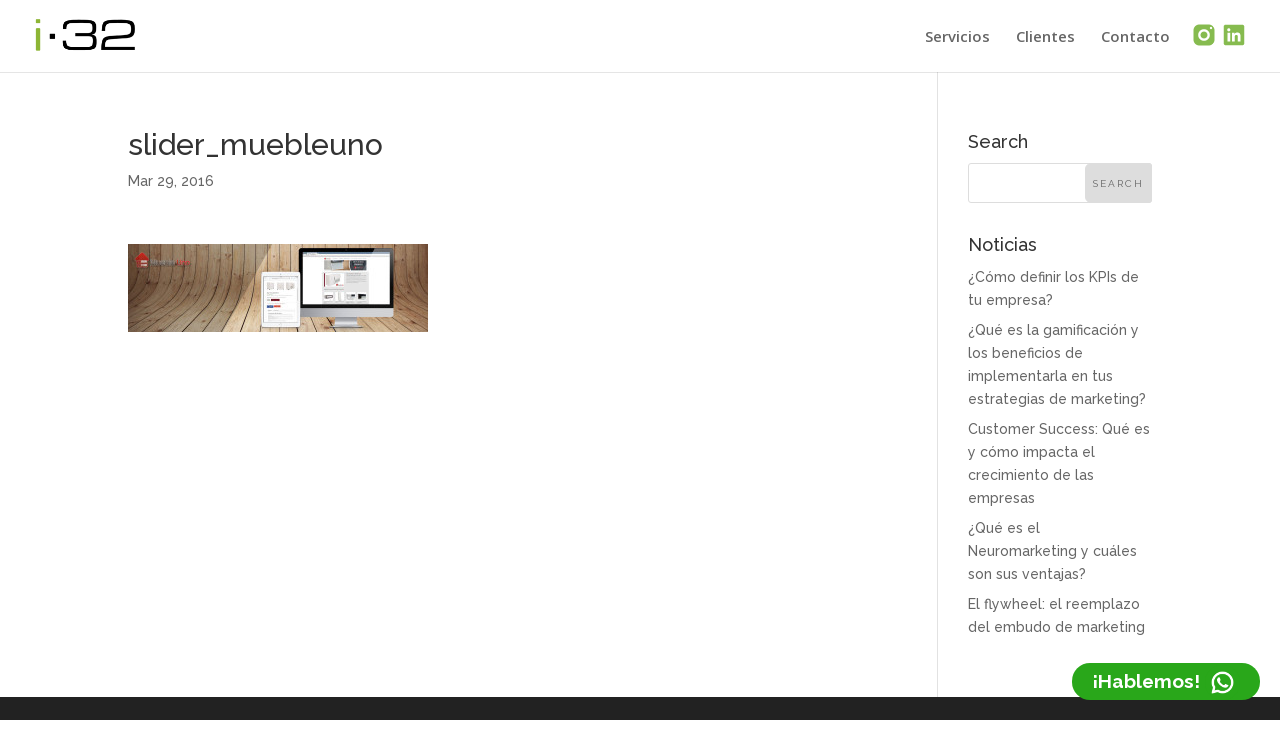

--- FILE ---
content_type: text/html; charset=utf-8
request_url: https://www.google.com/recaptcha/api2/anchor?ar=1&k=6LcST_gpAAAAAAHkAMYeRuvInwYvU1YozlLV4Gfe&co=aHR0cHM6Ly9pZGVhMzIuY29tOjQ0Mw..&hl=en&v=PoyoqOPhxBO7pBk68S4YbpHZ&size=invisible&anchor-ms=20000&execute-ms=30000&cb=jrytisbu4h91
body_size: 48910
content:
<!DOCTYPE HTML><html dir="ltr" lang="en"><head><meta http-equiv="Content-Type" content="text/html; charset=UTF-8">
<meta http-equiv="X-UA-Compatible" content="IE=edge">
<title>reCAPTCHA</title>
<style type="text/css">
/* cyrillic-ext */
@font-face {
  font-family: 'Roboto';
  font-style: normal;
  font-weight: 400;
  font-stretch: 100%;
  src: url(//fonts.gstatic.com/s/roboto/v48/KFO7CnqEu92Fr1ME7kSn66aGLdTylUAMa3GUBHMdazTgWw.woff2) format('woff2');
  unicode-range: U+0460-052F, U+1C80-1C8A, U+20B4, U+2DE0-2DFF, U+A640-A69F, U+FE2E-FE2F;
}
/* cyrillic */
@font-face {
  font-family: 'Roboto';
  font-style: normal;
  font-weight: 400;
  font-stretch: 100%;
  src: url(//fonts.gstatic.com/s/roboto/v48/KFO7CnqEu92Fr1ME7kSn66aGLdTylUAMa3iUBHMdazTgWw.woff2) format('woff2');
  unicode-range: U+0301, U+0400-045F, U+0490-0491, U+04B0-04B1, U+2116;
}
/* greek-ext */
@font-face {
  font-family: 'Roboto';
  font-style: normal;
  font-weight: 400;
  font-stretch: 100%;
  src: url(//fonts.gstatic.com/s/roboto/v48/KFO7CnqEu92Fr1ME7kSn66aGLdTylUAMa3CUBHMdazTgWw.woff2) format('woff2');
  unicode-range: U+1F00-1FFF;
}
/* greek */
@font-face {
  font-family: 'Roboto';
  font-style: normal;
  font-weight: 400;
  font-stretch: 100%;
  src: url(//fonts.gstatic.com/s/roboto/v48/KFO7CnqEu92Fr1ME7kSn66aGLdTylUAMa3-UBHMdazTgWw.woff2) format('woff2');
  unicode-range: U+0370-0377, U+037A-037F, U+0384-038A, U+038C, U+038E-03A1, U+03A3-03FF;
}
/* math */
@font-face {
  font-family: 'Roboto';
  font-style: normal;
  font-weight: 400;
  font-stretch: 100%;
  src: url(//fonts.gstatic.com/s/roboto/v48/KFO7CnqEu92Fr1ME7kSn66aGLdTylUAMawCUBHMdazTgWw.woff2) format('woff2');
  unicode-range: U+0302-0303, U+0305, U+0307-0308, U+0310, U+0312, U+0315, U+031A, U+0326-0327, U+032C, U+032F-0330, U+0332-0333, U+0338, U+033A, U+0346, U+034D, U+0391-03A1, U+03A3-03A9, U+03B1-03C9, U+03D1, U+03D5-03D6, U+03F0-03F1, U+03F4-03F5, U+2016-2017, U+2034-2038, U+203C, U+2040, U+2043, U+2047, U+2050, U+2057, U+205F, U+2070-2071, U+2074-208E, U+2090-209C, U+20D0-20DC, U+20E1, U+20E5-20EF, U+2100-2112, U+2114-2115, U+2117-2121, U+2123-214F, U+2190, U+2192, U+2194-21AE, U+21B0-21E5, U+21F1-21F2, U+21F4-2211, U+2213-2214, U+2216-22FF, U+2308-230B, U+2310, U+2319, U+231C-2321, U+2336-237A, U+237C, U+2395, U+239B-23B7, U+23D0, U+23DC-23E1, U+2474-2475, U+25AF, U+25B3, U+25B7, U+25BD, U+25C1, U+25CA, U+25CC, U+25FB, U+266D-266F, U+27C0-27FF, U+2900-2AFF, U+2B0E-2B11, U+2B30-2B4C, U+2BFE, U+3030, U+FF5B, U+FF5D, U+1D400-1D7FF, U+1EE00-1EEFF;
}
/* symbols */
@font-face {
  font-family: 'Roboto';
  font-style: normal;
  font-weight: 400;
  font-stretch: 100%;
  src: url(//fonts.gstatic.com/s/roboto/v48/KFO7CnqEu92Fr1ME7kSn66aGLdTylUAMaxKUBHMdazTgWw.woff2) format('woff2');
  unicode-range: U+0001-000C, U+000E-001F, U+007F-009F, U+20DD-20E0, U+20E2-20E4, U+2150-218F, U+2190, U+2192, U+2194-2199, U+21AF, U+21E6-21F0, U+21F3, U+2218-2219, U+2299, U+22C4-22C6, U+2300-243F, U+2440-244A, U+2460-24FF, U+25A0-27BF, U+2800-28FF, U+2921-2922, U+2981, U+29BF, U+29EB, U+2B00-2BFF, U+4DC0-4DFF, U+FFF9-FFFB, U+10140-1018E, U+10190-1019C, U+101A0, U+101D0-101FD, U+102E0-102FB, U+10E60-10E7E, U+1D2C0-1D2D3, U+1D2E0-1D37F, U+1F000-1F0FF, U+1F100-1F1AD, U+1F1E6-1F1FF, U+1F30D-1F30F, U+1F315, U+1F31C, U+1F31E, U+1F320-1F32C, U+1F336, U+1F378, U+1F37D, U+1F382, U+1F393-1F39F, U+1F3A7-1F3A8, U+1F3AC-1F3AF, U+1F3C2, U+1F3C4-1F3C6, U+1F3CA-1F3CE, U+1F3D4-1F3E0, U+1F3ED, U+1F3F1-1F3F3, U+1F3F5-1F3F7, U+1F408, U+1F415, U+1F41F, U+1F426, U+1F43F, U+1F441-1F442, U+1F444, U+1F446-1F449, U+1F44C-1F44E, U+1F453, U+1F46A, U+1F47D, U+1F4A3, U+1F4B0, U+1F4B3, U+1F4B9, U+1F4BB, U+1F4BF, U+1F4C8-1F4CB, U+1F4D6, U+1F4DA, U+1F4DF, U+1F4E3-1F4E6, U+1F4EA-1F4ED, U+1F4F7, U+1F4F9-1F4FB, U+1F4FD-1F4FE, U+1F503, U+1F507-1F50B, U+1F50D, U+1F512-1F513, U+1F53E-1F54A, U+1F54F-1F5FA, U+1F610, U+1F650-1F67F, U+1F687, U+1F68D, U+1F691, U+1F694, U+1F698, U+1F6AD, U+1F6B2, U+1F6B9-1F6BA, U+1F6BC, U+1F6C6-1F6CF, U+1F6D3-1F6D7, U+1F6E0-1F6EA, U+1F6F0-1F6F3, U+1F6F7-1F6FC, U+1F700-1F7FF, U+1F800-1F80B, U+1F810-1F847, U+1F850-1F859, U+1F860-1F887, U+1F890-1F8AD, U+1F8B0-1F8BB, U+1F8C0-1F8C1, U+1F900-1F90B, U+1F93B, U+1F946, U+1F984, U+1F996, U+1F9E9, U+1FA00-1FA6F, U+1FA70-1FA7C, U+1FA80-1FA89, U+1FA8F-1FAC6, U+1FACE-1FADC, U+1FADF-1FAE9, U+1FAF0-1FAF8, U+1FB00-1FBFF;
}
/* vietnamese */
@font-face {
  font-family: 'Roboto';
  font-style: normal;
  font-weight: 400;
  font-stretch: 100%;
  src: url(//fonts.gstatic.com/s/roboto/v48/KFO7CnqEu92Fr1ME7kSn66aGLdTylUAMa3OUBHMdazTgWw.woff2) format('woff2');
  unicode-range: U+0102-0103, U+0110-0111, U+0128-0129, U+0168-0169, U+01A0-01A1, U+01AF-01B0, U+0300-0301, U+0303-0304, U+0308-0309, U+0323, U+0329, U+1EA0-1EF9, U+20AB;
}
/* latin-ext */
@font-face {
  font-family: 'Roboto';
  font-style: normal;
  font-weight: 400;
  font-stretch: 100%;
  src: url(//fonts.gstatic.com/s/roboto/v48/KFO7CnqEu92Fr1ME7kSn66aGLdTylUAMa3KUBHMdazTgWw.woff2) format('woff2');
  unicode-range: U+0100-02BA, U+02BD-02C5, U+02C7-02CC, U+02CE-02D7, U+02DD-02FF, U+0304, U+0308, U+0329, U+1D00-1DBF, U+1E00-1E9F, U+1EF2-1EFF, U+2020, U+20A0-20AB, U+20AD-20C0, U+2113, U+2C60-2C7F, U+A720-A7FF;
}
/* latin */
@font-face {
  font-family: 'Roboto';
  font-style: normal;
  font-weight: 400;
  font-stretch: 100%;
  src: url(//fonts.gstatic.com/s/roboto/v48/KFO7CnqEu92Fr1ME7kSn66aGLdTylUAMa3yUBHMdazQ.woff2) format('woff2');
  unicode-range: U+0000-00FF, U+0131, U+0152-0153, U+02BB-02BC, U+02C6, U+02DA, U+02DC, U+0304, U+0308, U+0329, U+2000-206F, U+20AC, U+2122, U+2191, U+2193, U+2212, U+2215, U+FEFF, U+FFFD;
}
/* cyrillic-ext */
@font-face {
  font-family: 'Roboto';
  font-style: normal;
  font-weight: 500;
  font-stretch: 100%;
  src: url(//fonts.gstatic.com/s/roboto/v48/KFO7CnqEu92Fr1ME7kSn66aGLdTylUAMa3GUBHMdazTgWw.woff2) format('woff2');
  unicode-range: U+0460-052F, U+1C80-1C8A, U+20B4, U+2DE0-2DFF, U+A640-A69F, U+FE2E-FE2F;
}
/* cyrillic */
@font-face {
  font-family: 'Roboto';
  font-style: normal;
  font-weight: 500;
  font-stretch: 100%;
  src: url(//fonts.gstatic.com/s/roboto/v48/KFO7CnqEu92Fr1ME7kSn66aGLdTylUAMa3iUBHMdazTgWw.woff2) format('woff2');
  unicode-range: U+0301, U+0400-045F, U+0490-0491, U+04B0-04B1, U+2116;
}
/* greek-ext */
@font-face {
  font-family: 'Roboto';
  font-style: normal;
  font-weight: 500;
  font-stretch: 100%;
  src: url(//fonts.gstatic.com/s/roboto/v48/KFO7CnqEu92Fr1ME7kSn66aGLdTylUAMa3CUBHMdazTgWw.woff2) format('woff2');
  unicode-range: U+1F00-1FFF;
}
/* greek */
@font-face {
  font-family: 'Roboto';
  font-style: normal;
  font-weight: 500;
  font-stretch: 100%;
  src: url(//fonts.gstatic.com/s/roboto/v48/KFO7CnqEu92Fr1ME7kSn66aGLdTylUAMa3-UBHMdazTgWw.woff2) format('woff2');
  unicode-range: U+0370-0377, U+037A-037F, U+0384-038A, U+038C, U+038E-03A1, U+03A3-03FF;
}
/* math */
@font-face {
  font-family: 'Roboto';
  font-style: normal;
  font-weight: 500;
  font-stretch: 100%;
  src: url(//fonts.gstatic.com/s/roboto/v48/KFO7CnqEu92Fr1ME7kSn66aGLdTylUAMawCUBHMdazTgWw.woff2) format('woff2');
  unicode-range: U+0302-0303, U+0305, U+0307-0308, U+0310, U+0312, U+0315, U+031A, U+0326-0327, U+032C, U+032F-0330, U+0332-0333, U+0338, U+033A, U+0346, U+034D, U+0391-03A1, U+03A3-03A9, U+03B1-03C9, U+03D1, U+03D5-03D6, U+03F0-03F1, U+03F4-03F5, U+2016-2017, U+2034-2038, U+203C, U+2040, U+2043, U+2047, U+2050, U+2057, U+205F, U+2070-2071, U+2074-208E, U+2090-209C, U+20D0-20DC, U+20E1, U+20E5-20EF, U+2100-2112, U+2114-2115, U+2117-2121, U+2123-214F, U+2190, U+2192, U+2194-21AE, U+21B0-21E5, U+21F1-21F2, U+21F4-2211, U+2213-2214, U+2216-22FF, U+2308-230B, U+2310, U+2319, U+231C-2321, U+2336-237A, U+237C, U+2395, U+239B-23B7, U+23D0, U+23DC-23E1, U+2474-2475, U+25AF, U+25B3, U+25B7, U+25BD, U+25C1, U+25CA, U+25CC, U+25FB, U+266D-266F, U+27C0-27FF, U+2900-2AFF, U+2B0E-2B11, U+2B30-2B4C, U+2BFE, U+3030, U+FF5B, U+FF5D, U+1D400-1D7FF, U+1EE00-1EEFF;
}
/* symbols */
@font-face {
  font-family: 'Roboto';
  font-style: normal;
  font-weight: 500;
  font-stretch: 100%;
  src: url(//fonts.gstatic.com/s/roboto/v48/KFO7CnqEu92Fr1ME7kSn66aGLdTylUAMaxKUBHMdazTgWw.woff2) format('woff2');
  unicode-range: U+0001-000C, U+000E-001F, U+007F-009F, U+20DD-20E0, U+20E2-20E4, U+2150-218F, U+2190, U+2192, U+2194-2199, U+21AF, U+21E6-21F0, U+21F3, U+2218-2219, U+2299, U+22C4-22C6, U+2300-243F, U+2440-244A, U+2460-24FF, U+25A0-27BF, U+2800-28FF, U+2921-2922, U+2981, U+29BF, U+29EB, U+2B00-2BFF, U+4DC0-4DFF, U+FFF9-FFFB, U+10140-1018E, U+10190-1019C, U+101A0, U+101D0-101FD, U+102E0-102FB, U+10E60-10E7E, U+1D2C0-1D2D3, U+1D2E0-1D37F, U+1F000-1F0FF, U+1F100-1F1AD, U+1F1E6-1F1FF, U+1F30D-1F30F, U+1F315, U+1F31C, U+1F31E, U+1F320-1F32C, U+1F336, U+1F378, U+1F37D, U+1F382, U+1F393-1F39F, U+1F3A7-1F3A8, U+1F3AC-1F3AF, U+1F3C2, U+1F3C4-1F3C6, U+1F3CA-1F3CE, U+1F3D4-1F3E0, U+1F3ED, U+1F3F1-1F3F3, U+1F3F5-1F3F7, U+1F408, U+1F415, U+1F41F, U+1F426, U+1F43F, U+1F441-1F442, U+1F444, U+1F446-1F449, U+1F44C-1F44E, U+1F453, U+1F46A, U+1F47D, U+1F4A3, U+1F4B0, U+1F4B3, U+1F4B9, U+1F4BB, U+1F4BF, U+1F4C8-1F4CB, U+1F4D6, U+1F4DA, U+1F4DF, U+1F4E3-1F4E6, U+1F4EA-1F4ED, U+1F4F7, U+1F4F9-1F4FB, U+1F4FD-1F4FE, U+1F503, U+1F507-1F50B, U+1F50D, U+1F512-1F513, U+1F53E-1F54A, U+1F54F-1F5FA, U+1F610, U+1F650-1F67F, U+1F687, U+1F68D, U+1F691, U+1F694, U+1F698, U+1F6AD, U+1F6B2, U+1F6B9-1F6BA, U+1F6BC, U+1F6C6-1F6CF, U+1F6D3-1F6D7, U+1F6E0-1F6EA, U+1F6F0-1F6F3, U+1F6F7-1F6FC, U+1F700-1F7FF, U+1F800-1F80B, U+1F810-1F847, U+1F850-1F859, U+1F860-1F887, U+1F890-1F8AD, U+1F8B0-1F8BB, U+1F8C0-1F8C1, U+1F900-1F90B, U+1F93B, U+1F946, U+1F984, U+1F996, U+1F9E9, U+1FA00-1FA6F, U+1FA70-1FA7C, U+1FA80-1FA89, U+1FA8F-1FAC6, U+1FACE-1FADC, U+1FADF-1FAE9, U+1FAF0-1FAF8, U+1FB00-1FBFF;
}
/* vietnamese */
@font-face {
  font-family: 'Roboto';
  font-style: normal;
  font-weight: 500;
  font-stretch: 100%;
  src: url(//fonts.gstatic.com/s/roboto/v48/KFO7CnqEu92Fr1ME7kSn66aGLdTylUAMa3OUBHMdazTgWw.woff2) format('woff2');
  unicode-range: U+0102-0103, U+0110-0111, U+0128-0129, U+0168-0169, U+01A0-01A1, U+01AF-01B0, U+0300-0301, U+0303-0304, U+0308-0309, U+0323, U+0329, U+1EA0-1EF9, U+20AB;
}
/* latin-ext */
@font-face {
  font-family: 'Roboto';
  font-style: normal;
  font-weight: 500;
  font-stretch: 100%;
  src: url(//fonts.gstatic.com/s/roboto/v48/KFO7CnqEu92Fr1ME7kSn66aGLdTylUAMa3KUBHMdazTgWw.woff2) format('woff2');
  unicode-range: U+0100-02BA, U+02BD-02C5, U+02C7-02CC, U+02CE-02D7, U+02DD-02FF, U+0304, U+0308, U+0329, U+1D00-1DBF, U+1E00-1E9F, U+1EF2-1EFF, U+2020, U+20A0-20AB, U+20AD-20C0, U+2113, U+2C60-2C7F, U+A720-A7FF;
}
/* latin */
@font-face {
  font-family: 'Roboto';
  font-style: normal;
  font-weight: 500;
  font-stretch: 100%;
  src: url(//fonts.gstatic.com/s/roboto/v48/KFO7CnqEu92Fr1ME7kSn66aGLdTylUAMa3yUBHMdazQ.woff2) format('woff2');
  unicode-range: U+0000-00FF, U+0131, U+0152-0153, U+02BB-02BC, U+02C6, U+02DA, U+02DC, U+0304, U+0308, U+0329, U+2000-206F, U+20AC, U+2122, U+2191, U+2193, U+2212, U+2215, U+FEFF, U+FFFD;
}
/* cyrillic-ext */
@font-face {
  font-family: 'Roboto';
  font-style: normal;
  font-weight: 900;
  font-stretch: 100%;
  src: url(//fonts.gstatic.com/s/roboto/v48/KFO7CnqEu92Fr1ME7kSn66aGLdTylUAMa3GUBHMdazTgWw.woff2) format('woff2');
  unicode-range: U+0460-052F, U+1C80-1C8A, U+20B4, U+2DE0-2DFF, U+A640-A69F, U+FE2E-FE2F;
}
/* cyrillic */
@font-face {
  font-family: 'Roboto';
  font-style: normal;
  font-weight: 900;
  font-stretch: 100%;
  src: url(//fonts.gstatic.com/s/roboto/v48/KFO7CnqEu92Fr1ME7kSn66aGLdTylUAMa3iUBHMdazTgWw.woff2) format('woff2');
  unicode-range: U+0301, U+0400-045F, U+0490-0491, U+04B0-04B1, U+2116;
}
/* greek-ext */
@font-face {
  font-family: 'Roboto';
  font-style: normal;
  font-weight: 900;
  font-stretch: 100%;
  src: url(//fonts.gstatic.com/s/roboto/v48/KFO7CnqEu92Fr1ME7kSn66aGLdTylUAMa3CUBHMdazTgWw.woff2) format('woff2');
  unicode-range: U+1F00-1FFF;
}
/* greek */
@font-face {
  font-family: 'Roboto';
  font-style: normal;
  font-weight: 900;
  font-stretch: 100%;
  src: url(//fonts.gstatic.com/s/roboto/v48/KFO7CnqEu92Fr1ME7kSn66aGLdTylUAMa3-UBHMdazTgWw.woff2) format('woff2');
  unicode-range: U+0370-0377, U+037A-037F, U+0384-038A, U+038C, U+038E-03A1, U+03A3-03FF;
}
/* math */
@font-face {
  font-family: 'Roboto';
  font-style: normal;
  font-weight: 900;
  font-stretch: 100%;
  src: url(//fonts.gstatic.com/s/roboto/v48/KFO7CnqEu92Fr1ME7kSn66aGLdTylUAMawCUBHMdazTgWw.woff2) format('woff2');
  unicode-range: U+0302-0303, U+0305, U+0307-0308, U+0310, U+0312, U+0315, U+031A, U+0326-0327, U+032C, U+032F-0330, U+0332-0333, U+0338, U+033A, U+0346, U+034D, U+0391-03A1, U+03A3-03A9, U+03B1-03C9, U+03D1, U+03D5-03D6, U+03F0-03F1, U+03F4-03F5, U+2016-2017, U+2034-2038, U+203C, U+2040, U+2043, U+2047, U+2050, U+2057, U+205F, U+2070-2071, U+2074-208E, U+2090-209C, U+20D0-20DC, U+20E1, U+20E5-20EF, U+2100-2112, U+2114-2115, U+2117-2121, U+2123-214F, U+2190, U+2192, U+2194-21AE, U+21B0-21E5, U+21F1-21F2, U+21F4-2211, U+2213-2214, U+2216-22FF, U+2308-230B, U+2310, U+2319, U+231C-2321, U+2336-237A, U+237C, U+2395, U+239B-23B7, U+23D0, U+23DC-23E1, U+2474-2475, U+25AF, U+25B3, U+25B7, U+25BD, U+25C1, U+25CA, U+25CC, U+25FB, U+266D-266F, U+27C0-27FF, U+2900-2AFF, U+2B0E-2B11, U+2B30-2B4C, U+2BFE, U+3030, U+FF5B, U+FF5D, U+1D400-1D7FF, U+1EE00-1EEFF;
}
/* symbols */
@font-face {
  font-family: 'Roboto';
  font-style: normal;
  font-weight: 900;
  font-stretch: 100%;
  src: url(//fonts.gstatic.com/s/roboto/v48/KFO7CnqEu92Fr1ME7kSn66aGLdTylUAMaxKUBHMdazTgWw.woff2) format('woff2');
  unicode-range: U+0001-000C, U+000E-001F, U+007F-009F, U+20DD-20E0, U+20E2-20E4, U+2150-218F, U+2190, U+2192, U+2194-2199, U+21AF, U+21E6-21F0, U+21F3, U+2218-2219, U+2299, U+22C4-22C6, U+2300-243F, U+2440-244A, U+2460-24FF, U+25A0-27BF, U+2800-28FF, U+2921-2922, U+2981, U+29BF, U+29EB, U+2B00-2BFF, U+4DC0-4DFF, U+FFF9-FFFB, U+10140-1018E, U+10190-1019C, U+101A0, U+101D0-101FD, U+102E0-102FB, U+10E60-10E7E, U+1D2C0-1D2D3, U+1D2E0-1D37F, U+1F000-1F0FF, U+1F100-1F1AD, U+1F1E6-1F1FF, U+1F30D-1F30F, U+1F315, U+1F31C, U+1F31E, U+1F320-1F32C, U+1F336, U+1F378, U+1F37D, U+1F382, U+1F393-1F39F, U+1F3A7-1F3A8, U+1F3AC-1F3AF, U+1F3C2, U+1F3C4-1F3C6, U+1F3CA-1F3CE, U+1F3D4-1F3E0, U+1F3ED, U+1F3F1-1F3F3, U+1F3F5-1F3F7, U+1F408, U+1F415, U+1F41F, U+1F426, U+1F43F, U+1F441-1F442, U+1F444, U+1F446-1F449, U+1F44C-1F44E, U+1F453, U+1F46A, U+1F47D, U+1F4A3, U+1F4B0, U+1F4B3, U+1F4B9, U+1F4BB, U+1F4BF, U+1F4C8-1F4CB, U+1F4D6, U+1F4DA, U+1F4DF, U+1F4E3-1F4E6, U+1F4EA-1F4ED, U+1F4F7, U+1F4F9-1F4FB, U+1F4FD-1F4FE, U+1F503, U+1F507-1F50B, U+1F50D, U+1F512-1F513, U+1F53E-1F54A, U+1F54F-1F5FA, U+1F610, U+1F650-1F67F, U+1F687, U+1F68D, U+1F691, U+1F694, U+1F698, U+1F6AD, U+1F6B2, U+1F6B9-1F6BA, U+1F6BC, U+1F6C6-1F6CF, U+1F6D3-1F6D7, U+1F6E0-1F6EA, U+1F6F0-1F6F3, U+1F6F7-1F6FC, U+1F700-1F7FF, U+1F800-1F80B, U+1F810-1F847, U+1F850-1F859, U+1F860-1F887, U+1F890-1F8AD, U+1F8B0-1F8BB, U+1F8C0-1F8C1, U+1F900-1F90B, U+1F93B, U+1F946, U+1F984, U+1F996, U+1F9E9, U+1FA00-1FA6F, U+1FA70-1FA7C, U+1FA80-1FA89, U+1FA8F-1FAC6, U+1FACE-1FADC, U+1FADF-1FAE9, U+1FAF0-1FAF8, U+1FB00-1FBFF;
}
/* vietnamese */
@font-face {
  font-family: 'Roboto';
  font-style: normal;
  font-weight: 900;
  font-stretch: 100%;
  src: url(//fonts.gstatic.com/s/roboto/v48/KFO7CnqEu92Fr1ME7kSn66aGLdTylUAMa3OUBHMdazTgWw.woff2) format('woff2');
  unicode-range: U+0102-0103, U+0110-0111, U+0128-0129, U+0168-0169, U+01A0-01A1, U+01AF-01B0, U+0300-0301, U+0303-0304, U+0308-0309, U+0323, U+0329, U+1EA0-1EF9, U+20AB;
}
/* latin-ext */
@font-face {
  font-family: 'Roboto';
  font-style: normal;
  font-weight: 900;
  font-stretch: 100%;
  src: url(//fonts.gstatic.com/s/roboto/v48/KFO7CnqEu92Fr1ME7kSn66aGLdTylUAMa3KUBHMdazTgWw.woff2) format('woff2');
  unicode-range: U+0100-02BA, U+02BD-02C5, U+02C7-02CC, U+02CE-02D7, U+02DD-02FF, U+0304, U+0308, U+0329, U+1D00-1DBF, U+1E00-1E9F, U+1EF2-1EFF, U+2020, U+20A0-20AB, U+20AD-20C0, U+2113, U+2C60-2C7F, U+A720-A7FF;
}
/* latin */
@font-face {
  font-family: 'Roboto';
  font-style: normal;
  font-weight: 900;
  font-stretch: 100%;
  src: url(//fonts.gstatic.com/s/roboto/v48/KFO7CnqEu92Fr1ME7kSn66aGLdTylUAMa3yUBHMdazQ.woff2) format('woff2');
  unicode-range: U+0000-00FF, U+0131, U+0152-0153, U+02BB-02BC, U+02C6, U+02DA, U+02DC, U+0304, U+0308, U+0329, U+2000-206F, U+20AC, U+2122, U+2191, U+2193, U+2212, U+2215, U+FEFF, U+FFFD;
}

</style>
<link rel="stylesheet" type="text/css" href="https://www.gstatic.com/recaptcha/releases/PoyoqOPhxBO7pBk68S4YbpHZ/styles__ltr.css">
<script nonce="oE1x8K07FzX2C40-hWxWNA" type="text/javascript">window['__recaptcha_api'] = 'https://www.google.com/recaptcha/api2/';</script>
<script type="text/javascript" src="https://www.gstatic.com/recaptcha/releases/PoyoqOPhxBO7pBk68S4YbpHZ/recaptcha__en.js" nonce="oE1x8K07FzX2C40-hWxWNA">
      
    </script></head>
<body><div id="rc-anchor-alert" class="rc-anchor-alert"></div>
<input type="hidden" id="recaptcha-token" value="[base64]">
<script type="text/javascript" nonce="oE1x8K07FzX2C40-hWxWNA">
      recaptcha.anchor.Main.init("[\x22ainput\x22,[\x22bgdata\x22,\x22\x22,\[base64]/[base64]/[base64]/bmV3IHJbeF0oY1swXSk6RT09Mj9uZXcgclt4XShjWzBdLGNbMV0pOkU9PTM/bmV3IHJbeF0oY1swXSxjWzFdLGNbMl0pOkU9PTQ/[base64]/[base64]/[base64]/[base64]/[base64]/[base64]/[base64]/[base64]\x22,\[base64]\\u003d\x22,\x22wpDClcKeczU+wpzCkALDgGg8w7/CicKiwoMSBsKHw4deGcKewqMiIMKbwrDCkMKsaMO0JMKuw5fCjX/DscKDw7ojZ8OPOsKCbMOcw7nCnMOpCcOiShjDvjQEw5RBw7LDlcO7JcOoFsOJJsOaMmEYVSvCpwbCi8KjBy5Ow6Evw4fDhX19KwLCuwtodsO0P8Olw5nDlcO1wo3CpCjCn2rDmmBaw5nCphfChMOswo3DuBXDq8K1wpFIw6d/w4QQw7Q6PR/CrBfDsVMjw5HCuApCC8OKwrsgwp5YIsKbw6zCtMOyPsK9wpPDqA3CmgLCjDbDlsKYKyUuwoVbWXI9woTDono/MhvCk8KJAcKXNW/DlsOER8OWQsKmQ3vDhiXCrMOHd0smXcOAc8KRwofDoX/Ds2AnwqrDhMO/R8Ohw53CuXPDicODw4LDrsKALsO/woHDoRRAw7pyI8Khw7PDmXdhc23DiCJ3w6/CjsKaVsO1w5zDrcKqCMK0w7ZxTMOhYcKAIcK7NFYgwplewrF+woRZwpnDhmRqwpxRQUPCrkwzwqTDmsOUGQgPf3FVcyLDhMOzwpnDoj5Kw7kgHy9ZAnBCwqM9W2c4IU0rGk/ChAtTw6nDpyHCp8Krw53Ch2x7LkYCwpDDiEXCtMOrw6ZIw6xdw7XDqcKwwoMvXgLCh8K3woYPwoRnwp/CicKGw4rDuW9Xewdgw6xVHkohVA7DpcKuwrtIS3dGQkk/wq3Cr17Dt2zDoTDCuC/DlMK3XjoDw7HDug1mw7/Ci8OINg/Dm8OHSMKLwpJndMKyw7RFETTDsH7Ds2zDlEp9wqNhw7cAZcKxw6kiwoBBIiJyw7XCpgbDqEU/[base64]/AijDscOGwro9w4XCqcO9w6jDq0rCsgs9K1c8D8OzwrRraMO+w53ClsKIQMKxDcKowpcJwp/DgXvCu8K3eEQ/GAbDkMKtF8OIwqHDl8KSZD3CjQXDsWdsw7LChsOSw6YXwrPCn37Dq3LDkh9ZR0A2E8KebMOfVsOnw4IOwrEJDyDDrGcFw5dvB2XDoMO9wpR+bMK3wocnWVtGwrh/w4Y6dsOWfRjDuVUsfMO2FBAZZcKgwqgcw6rDgsOCWwrDoRzDkSzCv8O5MwnCrsOuw6vDs1XCnsOjwpXDsQtYw6fCvMOmMSpYwqI8w4c7HR/DmkxLMcORwpJ8wp/DgQV1woNQQ8ORQMKNwrjCkcKRwoPCuWsswpRrwrvCgMOEwqbDrW7DrsOcCMKlwoHCizJCKk0iHgLCicK1wolJw5BEwqEACMKdLMKgwrLDuAXCrxYRw7xqL3/DqcKHwqtceHxdPcKFwp8GZ8OXamV9w7A/wrlhCwTCrsORw4/CisOOKQxpw5TDkcKOwp/DsRLDnGLDi2/CscO2w4sDw4kSw5TDkinCqDMFwpsHSSjDvcKdBjTCpcKDIxvCnMOkd8ODezrDisKgw4fCk1kBJcOQw5nCogY3woZYwrrDuDkNw7IEfnJdW8Ofwr9lw4U0w609JmJSwqUjwoJqV04KAcOSw7fDlD1Iw6x7VysMd2/DjMKFw5V4XcOCEcO3J8O3NMK/[base64]/w4jDrcK6fsK9w6XCpsKow4Z5Jh3DpsKEwrnCncO/RX/DhXN9wpLDkDV8w4bCj3HCgQdvSGxLaMO4BnVPdm7DpUvCn8O2wpLCu8OBPWLChG/[base64]/[base64]/CssO9esKbwpkWBQ7Du8OAGsOywoBDwqFfw7s5Q8K9eX9Wwr9Qw5MqO8KQw6DDlUYqcsOURAB6wrXDhMOswqI3w70Xw6wXwrDDg8KcY8OVOsOGwoRLwozCt37CsMO/[base64]/[base64]/wpRjHsOdw79XUsOsNsKqFMONwqFLJRPDnMKUw4hlC8OfwoVawqLCsgt4w4rDoDJjcH1EUFzCgcKlw5hEwqbDtMKNw5BUw6/[base64]/CuxfCrMOuwqMPw6vDrXfDonhCHj4kQBrCnMKywrgfC8ORw5tSw6orwooBbcKXwr7CmMO1SDF1P8OgwrxEw57CqyJdPMONZXrCucOfLsKsc8O+w7VQw5JuTcOeIMK5DMKWwp3DiMK8w5nCpcK0HzHCqsOIwr0mwoDDpVVCwp1Yw6/DoRMmwqjCoFxVwqnDn8K4bgIEGMKPw6YzEG3DjwrDhMKhwrtgwo/CnmXCscK0woFTJDQJwq9Yw7/Cu8KaAcKVwprDs8Ohw7oYw7vDn8KHwo0TcMKBwrULw5fDliMiOzwyw53DuFM+w5/CrcK7F8OIwpcYFcOXa8ODwr8Pwr7Ds8OtwpPDjxLDpSLDqibDtg3ChMOjcU7DtcOYw7V+YBXDoDbCmXrDqx3Djx8jwoXCusK9flACwq8Rw5bDicOWwqM4F8KQXsKhw50FwplEBcK8w7HCoMKpw5hbVcKoSRjCgWzDr8K+Yw/[base64]/DjsOnw4FQAnsJwrh4dcK7LzTDgsKnwqEAw7zDsMOXKcKUEsOFacOyDMKbwqXDpMOnworDgjXDpMOjUcOIwrQGAnfDoSbCgcO/w6bCjcKgw4fDj0jCvsO3wq0DUcK4bcK3Qn43w5FPw5sXRHMsFsO5dBXDkw/CpMOSWCzCkmzCiHwOTsODwo3Cs8KEw4Znw4ZJwol3XMOoD8KlScKuwq05e8KewpMWMAHCgMKiacKNwq3CmsO/NsKqBDjCrlMRw4YzZy/[base64]/[base64]/CpsKVw4DCs8O2cxEuacONB8Otw7U/[base64]/DklzDsX8zwrvCiTDCqMOHHkd5NWvCnmbDr8O5wqLCpcKCbWrCsEbDhMOgeMK9w6zCtCVkw7k9OMKwbyluU8Kkw5I8wo3Dq2AYTsKrGRh0wpTDssKuwqPDn8Kkwr/CicKYw6g1CsKGw5BRwpbCtsOUKFFWw43DpMKawqXCpcKPG8KIw64aKntOw704wo57C2pYw4IqEsKMwr4/Kx7Dol8mS2PCo8OZw4vDgsOnw6ZqGXrCkSrCnRbDnMO4DyHCmQDCucK8w7RFwq/Dt8KZVsKGwrMhNiBBwqLDssKpeiBnAcOGUcOfPmvCtcORw4JGKMKkRQAQw7zDvcOXdcKAwoHCu3nCkBgbZhh4dg/CisOcw5bClExHPcOqHMOUw6bDlcOfNMKow5oICMO0wpwZwq1Kwo/CosKLFsKVwoTDhcK9IMOkw4vDocOUw7HDrUHDnyt5w69kGsKCw5/CvMKXbMKWw6vDjsOQA0Uaw4/DvMOJCcKDcsKowqgSDcOBFcKIw5tiXcKaVBx0wrTCpsKYAh1ILcKUw5fDihoPCirCrsOORMO/Bl5RBzPDjsO0DC1zSHsdMsKuUGXDisK/TMKzMsKAwpbCp8ODcWDCt01rw5HDs8O9wrHCvcKERBLCqXPDksOFw4I6bx7CucOGw4zCjcKFJMKOw5gFEFXDvE1tLU/[base64]/CpzrDscO1w7XDtyN3wp/CuSrCk8K5V8Knw5rCizZkw4VkP8KYw4pOIWbCp1B0UMO4wpHCssO0w7jCrCRawoU8YQnDlgzCqETCgcOPfiMcw6fDjsOQw5fDp8K9wrfDl8O0HTDCu8KXw7jDuEBWwr3DlF/CjMKwa8Kkw6HClcKqcSLDgn7ChsKjEsKcwrLCv2hWw5fCvsO0w4FvA8ONOUPCt8KcSW51woTCujZfA8OswppCbMKaw7xXwosxw6Qfw7QBW8Khw6nCoMKXwrTDgMKHNV7DhkrDuGPCsD1HwozCqQk9OsK6w5M5PsK/Ow56XyITV8O6wrbDocOlw5/CpcK9CcOdPydibsKeeS1Pw4/DgMONwp7Cg8O6w7ZZw4ZCKsKCwrLDkAPDq0IOw7h2w4RMwqPDpFsrJ3FGwr5xw4XCrcK4S0YldsO+w5gDPm5VwoEiw5w2JXwUwqPCrnHDh0kaScKnZznCu8OjEn5TNmHDi8KFwqfCnywNXsOow5TCpCAUIRPDpwTDrWogwrlFB8Kzw7jCg8KdWQkkw4zDsh7Crx5/wrQMw53Cr0VKYx8FwrvCn8KxGcKFLjvDiX7Cj8K7wrrDlERBbsKicC/DlV/CrcOiwpV/RjPCqMOHbRkdNwTDhMOwwoVow5DDq8Osw6vCr8KswoLCpTDCu0g9HGFIw7PCvMO3DDPDmsOswrJawp3DmMOjwqzCicOww5TDocOvwqfCi8OeC8O1KcKTw4/Ch2F7wq3CqAkjJcOYTDhlCsOAw5oPwpIOw5bCocOBEXQiwpQRVMOPwr52w7TCt3XCpVHCqD0cwqjCnHdVw4BJE2vDqVTDnMOhJMOVHS8hY8KaSMOxKUbDjRLCpsKPQRXDrsOewpDCoDo6XcOudMOlw5csZsO3w4DCqgwCw5PCoMOGGBPCqhPDvcKrw4zDlifCk0l/XMKyDX3Dvn7Ci8KJw4NbYcObMSEmGsK8w6nChXHDscKiGcKBwrTDlsKBwph4Bj/CsWHDkiAcwr1IwpbDlMKGw4HCo8Kpw5rDiDZ1T8OvWxd3RHXCul8cworCpgrCokLDmMKjwqJBwpoedsK5J8KYHcKgwq1FTRHDisKaw7p5R8OTXiDCrcOyworDu8OuSzLCmDwmSMKdw73ChX/CmW3CohXCoMKNKcOCw4pkYsOwUQ4WEsOww7bDn8KqwrNEcnnDvsOCw7LCmWDDoxHDrHw/H8OcW8OWwpLCksKZwoPDqg/CrcKfX8K8VxjCp8Kkwpp/eU7Dpi/Dk8KVXit3w71ew7tLw6ttw6/CncOaQsOtwqnDlsKoUx4Vwqcgwrs1Z8OaIVdZwpdIwpHCkMOiUCZQCMOdwpPDscKawqjCriN6WcKfPcOcAB1vC37CmnNFw4PDp8O8w6TChMKUw4jChsOpwrNuw43DtTYQw74RGysUX8KPwpTChyrCgl/Dsh9pw4LDkcOZIWDDvTxPbgrDqxDCuhMbwqVRwp3DocKhw6vDoGDDusKrw5rCj8Odw5tmHMO6DcOYEWNxK14PR8Kkw4NTwp16wp0Lw6E1w41Cw7Eowq3DscOcBwptwp5raDDDuMKZEsK9w7bCscOhPMOkDyzDnBTCpMKBagbCs8KRwr/CvMONYMOYdMOoNMOCTxvDgcOGahFxwoNzKcKOw4Q+wpvDl8KlaA5Xwow0RMKvZMKnTAvDnzTDisKXCcOgDMOJbMKIYX9sw44gwokDw5lCYMOhw5vCtE7DssOUwoDCs8KGw4HCvcK6w4fCjsONw6DDgDxPXkxIdcK5wrg/[base64]/JXnCt8OWE1fCtcOCwqTDrcKmXzgSw6TDgx7DgsO/w7ZFwoccMMK9AsKwRcKyNQnDnVjCssOrH3lgw7BvwoB1wofCuws3eXk+E8OswrFiWynCpcK8XMK8XcK/w5pew6HDkHLCh2/Cpw7DssKqE8KOPl5FR29Md8K+S8O2OcO1ZFkPw6rDtXrDo8O3AcK7wqnCtcKwwq1mfMO/wqHCvRDDt8OTwo3CsVJXwppfw63Dv8KSw5DCkifDvwAgwrnCjcKiw4ckwr3DsjQcwpDCvXxbEsK/MMOlw6s+w7l0w7bCi8OaEiFmw69Nw5HCiXzDtnnDgGPDvGAmw6BWTMKMAnjDuDYhdlYEGsKBwrLCoE1Yw6fDrcK4w6LDknkECFcvwr/DpGzDsgY5IlocW8K7wo5HbMOAw4/ChyBXHsKTw6rCi8KPMMOZIcOFw5sbZcO3XhASRcO/w7DCiMKKwqk5w786aUvClnrDisKlw67CscOfLhB7ZH8KEE3DoxPCgi7DiVRUwpPCjmjCuy/ClsKbw54ewoMLMHhwZMOTw7XDkBIywpbChAQQwrbCoWs0w51Yw70pwqoIwrDCnsKcKMOgw4oHfFZFwpDDimDCgsOsfUoFw5bDpyoIQMKYDnYWIjh/PMOWwrrDr8KofMKZwpXDmhfDvAPCpS53w5HCqzrDrhnDqcOjbVsrwq3DiBTDjQLCh8KtThA8eMK1w7lmLhHCjMO/w73CrcKvXMOdwrUfeQkeSDfCqD3Cl8O7EsKTQVvCsmxnS8Kmwot1w45lwrnCosOLw43CmMOYLcO8eTHDl8Okwo3DoX9qwrQqbsKLw7ZNfMO4NhTDlnjCuiQhA8K7M17DgcKzwqjChz7DoHXCg8KhVDIdwpXCnXzDn1/CqzV1LMKEXcOVJkPCpMKrwq/DvcKERgLChzYZBsOJNcOqwotgwqzCuMOdMMK7w5fCnTXCjArCl20sW8KgTB4Rw5TChCd1TsOhwrDCs1fDmxk4woZcwpg7L2/[base64]/DhE3Dp8KZw4vCqcK0NknDoikIwpU/w4BjwqRDwrJpRsOSF2FOXWHCmsK8wrRbw5Q9VMOSwoxow6bCsVDCmMKpb8K8w6bCgMOpHMKfwo/DuMOwb8ORLMKiw5DDkMOdwrNhw5xQwq/[base64]/Dvg1yYMOcwpdbwoA+FsOewqLCqcKadxnDpjoIUwHCrsKKLMK/w4XDnzbDlScSeMKfw6wnw5JrKjYbw7jDhMOAT8OBD8Kqw5lIw6rDrEvDnMO9ewzDvl/DtcOcw4gyHwDDsxBKwqRVwrY5FhjDhMOQw55ZKE7CssKpZALDvGxLwqbCjD7DtBLCuzcOwpjDlS3DphVBBkNQw7zCiXzCgcKbKFBzSsOQXnrDo8OPwrbDsGnCrcO1RE9iwrFDwpFFDjPCjjbCjsO7w7Z1wrXDlQnChQllwp/DkQcHMmg7wqIFwo3DqsKvw4cDw5leQ8OMdGE0CCB9blzCm8KhwqMRwqZrw4rDhcK0BsK+T8ONX0PCqDLDo8O1TSsHP1pUw6R4E07DlMKsbcOswqbDiWXDjsKnwqPDjcOQwqLDmwLDmsKzSGvCmsKhw6DCtcOjw6zDt8ODZVTCkCHCl8OCw4fDj8O/ecK+w6bDsnw4KjcyeMOGLBEnMcKrAsOvO21NwrDClcO6VMKjV2oUwrzDoBAVwq0SFMK5wrLCmGozw4k7C8Orw53CmsObw47CqsKiCsOCfUNKKQvDucO1w5w4wrpBbGEKw4rDq07DnMKfw7bCiMOaw7vCosOUwrlTUcKFX1zClWjDpcKEw5s/[base64]/UStsOsOdw7oEDzpjKsO6w7HCrB7DmsOEFcO/bsO4ZMOjw4NwYCFqVCoXKgBwwoXDqksrFDxcw7tow7cbw4TDpQtcUmRrA3rChcKjw6xaTxIHNMOQwpDDpiDCs8OcEWnDqR9DC31/w7zCvQYUwps9e2vCjMOjwpHCji/[base64]/w5XClxPDmEpNMDQcLAx8w7zDmz1zFClbdcKiw60tw6LCjsO0fsOgwqdkB8K+FcOKVEFrwr/DuQnCqcK5wpzCqSrDgknDm2sdbTEyfC88SsKowplrwpAEJjgUw5nCsBFawrfCpW1ywoIrJ0nCrWIJw5jCr8KGw5lfVVfClWbDocKhKMKtwqLDoGw4esKWwpDDq8OvD0Eiwp7CiMO1EMKWwrrDvX/[base64]/Cvyhswq/CkcKiw4VkDMO4wrbDtFpyH8KyGG3Dj1DCs3sZwojCscKbNRdnw4fDqDDCvMKOMsKQw580wqQcw5AYTsO8H8O/w5vDssKLDy13w5TDssKkw7gIbcOJw6XClF/ChcOYw70Uw7rDpsKQwp3CgsKiw4jDhsOkw6J/w6nDm8OxRV06d8KYwrfClMOiw5FWKzg1wpZBQUPDozHDpcOQw7PCvsKXSMKdYCbDtlARwr8Lw6QHwoXCp37DhsK7ZjzDhRrDoMOuwpfDgUXDhEHDscOewploDhPCqjQ6wplEw5FGwoZbIsOMUlxQw53Dn8KXw6vDon/[base64]/CoX7ChxkWAAcXXEHDpcKVw7Ebw6XDicOCw7NowqnCqMK5PRxkwozCig7CoTYxLMORXsKDw4fCnMKGw7XDq8O7TFLDhMOebnTDp2EBTkBVwoNDwqIBw6/CosKEwqXCoMKAwpEnYiHDslsvw5zCsMKhURduw793w5Zxw5zCvMKrw4TDssO6YxtEwqovw7gdRT/[base64]/CsMOUfjzDkMOjL8Kqw48lZcKuDDXCkMKxLGUbeMKsazJEw5Q0YcKffQnDj8O0wrbDhQdAcMKqcCQVwpsTw7DCqsOZPMKnXcKIwrhZwpbDvsOBw6XDo082D8OuwqJPwr/DrwE1w4PDlWHDqsK4wpx+wrPCgxTCtR18w4VSbMO9w7bCq0HDtcKMwozDm8Ohwq4dJ8OIwqQFNcKeDcKwRMOUw77DvhJ/wrZ2ZU8yOWwSZwjDsMKyBD3DqsOvRMOpw7vCgRLCi8K2fgoCCMOnQhs2TcObbWvDlAYnKMK7w5TCrMKDMVXDmnrDsMOfwpjCnMKRfsKKw67ChQ/CmsKLw6N7w5sMEBbDph8lwqZdwrtIPE5cwpHCvcKMSsOvelfDtk8Iw4HDg8OFw57DhG1Gw7XCk8KpAMKWVDZsaRXDh0UMM8KIwrrCold2KxtlADzDiBfDqkFSwrEMNQbCjCTDuTFQEMK7wqLDgzTDtMKdWVZNwrg6X1sZw73Ds8OPw4gbwrE/wqdfwozDuzk5VnbCkhc6bMKWAMKEwrzDuA7CkjrCuC8yUcKvwqgmIxXCr8O3wpzCrBPCkcOuw6nDlnpCAgDDtjHDm8Otwpdow43Dq19FwqjCoG06w4HDo2hvN8OeZ8KDO8Kgwr5+w5vDmMOpGVbDih3DkxfCmwbDjh/ChmLCnFTDrsKJHMORM8KKFMOdagfClCIbwp7CkTcxPH1CDB7DlD7CmxvDvsOMeWpjw6dCw69QwoTDqcOxURwzwqnCg8Olwo/DgsKyw67CjsOpLgPChXs1VcOLwrPDkBopwo5cQ1PChB81w6bCvcKASAfChcKEOsKCw6TDq0oNaMOIwqzClB9pLcOIw6Qmw4h2w4PDtibDkBUCPcOew6sgw4Ekw44wZsOnCGbChcKuw4YPHcKJYMOTcFzDqsKZKy87w6E/[base64]/DjMKXw77ChcKzwrFqTMKTID7DtcOhGsK5WcOcwr0Hw77CgHMkwqDDtnVzw5rDqlhURSPCh2TClsKJwoTDi8O7w4hBDxxLw6zCp8KkXcKVw4Ibwo/CsMO0w7LDk8KGHsODw43DhGoYw44pfg8Gw6Q1QsOPUSN2w7I1wq3CknY/w6bCjMKZGCoFSgTDkQvCusOSw5LCl8OzwrlFX35NwonDpyLCucKNRUdvwofDnsKbwqIZdXgaw7vDm3bDm8KPw4J0fMOoWcKqwpvCsm/CqcOtw50CwpQ/HsOTw6c9VsOTw73CksKhwoHClk7Dm8KAwqpGwqlHwqM3UsO7w7xMwoXCmiBwI3rDnsOVwoV+PD1Cw4LDikPDh8K6wp0OwqPDsCXDoVxkYRHChAvDvmJ0KkjCi3HCo8KPwp/Dn8KQw4E1bsOcdcOZw7rDnX/CmXrCrjPDukTDvWnCqsKuw7VzwrQww7FaeXrClMO8wo3CpcKsw6nDoCHDm8KBw4ZlAwQMwq45w6kVaTnCrMOXwqohw5djb0rDu8KvPMKlaAc3wqVjNkrCvsKuwrbDrsOnZizCm0PCjMKuf8KLC8Ktw5HCjMK9PkVAwpnCqsKVAMKxNxnDmCvCkMO/[base64]/CisKZUMKEQH9TUcK7w5xJwp3Dv8OpK8Oyb2TCmQvCncK/H8ONKcK+w7ARw7jCpRMhdcKSw6wRwqpswop8woZxw7ELwpvDs8O2ey3DnQ5nbTjCkA7CsR0sQCovwqUWw4LDscOxwrMqVsKSNmxwJsOOBcK4TcKswqpdwpJwYcOEXUh/w4LDisKYwrnDo2sJQ1zDiBpfJcOacEvCggTCr1zCicOvJ8Oaw6fDnsOOUcO8XXzCpMOwwrlTw44eR8O7wqXDrGbDqMK7SVJgwrAQw6jCiDnDsz7CojoBwr4WJhLCpMOAwqHDqsKNRMO9wrnCvQfDiTxyeAvCnBM0R29Swr/[base64]/wrlcTAlzIcOuw50XTsKsLcKDY8KrfS/CpMK+w6lUw5nCjcOZw6vDhMKDUTzDvMOqLsOUD8OcMCLDh37CrcK5w6vDrsOQw51cw73DscOdw4PDocOpemM1HMKbw5AXw7vCu3MnflnDsBARZMK/wpvCqcOUw5xqBsOFOcKBMcKAw6DDvQ5SKcKEwpfCqFrDhMOvYS0vwoXDjRQpAcOCRkXCvcKfw4MnwoBlwp3DnxNjw7/DvcOPw5jDkmpwwrPDtsOAIEh8woLCmMK2Y8KBwoMMTBVJw7ISwrzCkVMuwpTDgAtbfXjDny3Cn2HDo8KpAMO+wrdobSrCqUDDvB3CqDXDulcewqRKw6Rpw4/ClmTDviDCt8OmT1LCi2nDkcKwOsKOGlpXM0rDhGsWwqnClsKlw7jCssOgwr3DpxvChnHDql7DhTzDqsKsB8KYwogGwohiUzolw7PCuHlbwrsOW3M/[base64]/[base64]/w7UWw77DlMO3OcKaSQXDmRPCvmRtw73CpcK2w5JoK00KMsKeNn/CkcOSwq7DulxDZcOKCgDCh3QBw4/Ci8KDRzLDjlx4w5LCuCvCmyBXDEPCqgMrPycyMcOOw43DnTTDs8KyW39Cwoojwp3CtWkeBsKPFifDuTU3w4LCnHRDa8Omw53CnSB2NBfCucKGcBE5YyHCkFhRwrt7w5EoWFdFwr17GMOBLsKpfTpBCH1UwpHDt8KzYTXDvwwJFA/DvGM/ccKmLsOEw70ucAdxwpEMwpzDnmPCmMOkw7EhXT7CnMKdUnHCs1kmw4N+FT1qO35cwqjDjcOEw7HChMOQw4bDgl3ChnIWBMOnwo1wY8KpHHnCuV0uwovCnMKRwqXDvMKTw4HDnhzDiAfDp8KCw4EKwp7Cs8OdaU5JRcKBw4bDr1LDmT/ClR/[base64]/QlzCqMOVwr/Dsm8QwqgiMU0hACNCw6ZTBhBhw51+w40+fzRAwrPDk8KCw7XDnMKYwohgEcOmwrnDnsK/NRrCsHvDmMOKX8OoQcOJw6TDqcOiXB13dlDDkXInE8OGUcKdayQJX3QOwphZwonCq8K6SRYwNcKbwobDisOqOMO6woPDmsKnR2bDjGUnw44GPw0zw7xdwqHDusKFD8KQagsRcMKxwpYSRll3WT/DlMOow6NNw73DrDDCnFY2QyR2wqBIw7PCscOiw5huwqnCoTLDs8OyMMOmwqnDj8OqZ0jDsR/DjsK3wpdvR1Apw555w713w73CrFDDiQMRPcO2cSh8woHCoRfDg8OhBcKBUcOHGsKvwojDlcKqw5g6CBlvw57DtsOow4LDucKew4A+SsKRUcO4w5F2wpzDl2XCmcK7w6rCgRrDiFRiLy/[base64]/Dp8OAw50qNFAJw5sWFmtPwrxUY8KhD2zDg8K2OEfCtsKvP8OsFBrCvBrCi8O7w7/CjMKJUgV1w416w49aPH1+PMOOVMKkworCh8O2HTTDk8KJwpQmwp0rw65cwpPCu8KnU8OOw5jDozXDmmXCscKIJ8OkExMOw6LDm8K9wpLCrTdIw7jCjsKbw4EbMMOtMcObI8OnUSNqY8OYw4DCg3soYMKFd28vQgLCr2/[base64]/DlBtab0nDhsKiJ8KHwpjDsMK+wqYvw4jCsMK+LCjDssKGUCXCtMK5XC7CqSbCo8OWeDXCsxvCmcKAw55ZYcOoQcKaKcKDKyHDkcO5YsOhHMOyZ8K5wrzDisK+BApww4XDjMOyB1TCm8O/GMKlfcO6wrVnwp1yf8KWw6jDuMOubsOsJCzCml/ChcOswrVVwoJdw5VWw7zCt0PDuXTCjSLCiG7DgcORCMOdwozCgsOTwo7DtsO0w7HDlUYEKsO9eWjDqz0Tw5jCvkV7w75+F1PCuFHCvm7CpcKHXcOzDMOYfMOQbDx7BGspwpZlEMKDw4nCj1AKw6kkw6LDm8KqZMK3w4Rxw4DDmg/CsmMETS7DqFfCpxFjw7VCw4ZzUWnCqsOmw5XCgMK4w6Ijw5LDh8O+w4pFwpsCaMK6D8OTE8OnTMO4w7vCusOmw4/[base64]/[base64]/Cq1HCo8KBw6dBODfCucK4ZcKCw53CiScNw7zCgsOxwot2WsOnwp8UU8KAJz/CnsOmIVvDrE/Ckw7DlSPDisOZw5gYwqvDsGNuCh5Zw7HDmRPCpztTAG47JMONVMKgT3XDgMOAOXEGcyTDlGDDlsOzwrp1wpDDisK9woMLw6IUw6vCkBrDuMKNTVTDn37CtGsgw6PDpcK2w55Of8KLw4/CnFwUw4PCncKGwrcFw7/CmXovHMODRADDtcKwIsOzw5oUw4MVPGnDpcKYCSfCsm1mwoYqQcOPwqLDpS/Cq8KnwoFIw5/Dsxk1w4Ekw7PDshrDjkfDvMKSw6HCun7Dh8KqwoDDs8OmwoAAw6TDuQxNcUNGwrxAVMKgZsKZH8OIwrBgaS7CombDtgzDs8KuE0/DsMOlwofCqT8ow7jCv8O2RxbCmmN7HcKAfBrDg0YOPXFYNsK9DEQhTETDikrDs3DDscKXw5/DisO7ZMKdOHTDq8KIZ0tXPsOHw5dyAAjDtH5hA8Kyw6PCqMOTW8OWwqbCjkzDoMOMw4hMwpLDuwTDnMOqw4cdwrlSw5zDv8K7R8Ksw4VCwq3DjnLCvx5rw6TDvl7ConLDrMKCF8OaV8KuH0pAw7x8wr4sw4nDuR8YNlcFwo82M8K7ED0Pw77ClT0aOh/Dr8OdYcOew4hHw5TCjcK2UMOBw53CrsKnfjPChMORRsOkwqTDq2pjw44yw7LDjsOublgzw5jDpRkzwobDtArCrD96FzLDvcK/wrTCnmoOw47DicOKGgNjwrHDmzASw6/Cj0kIwqLCkcKsW8OCw6hEw6d0V8OTOUrDqsK+HMOaXADDhyRGL2RaOnDDvBU8G27Cs8OaN09iwoUewpFWXlE6NMOTwpjCnhTCgcO5aD7Cm8KIJyhKwoVCw6NidsKrfsKiwoocwobCrsOgw5sFwq5RwpIqXwzDonPCtMKnJVVRw5zClSvCjsK/wqoSCMOhw43Cq2EHUcK2Bm/CjsOxUsO4w7oJw6Rvw58vw4sYHMKCWAc3w7RzwpzCu8KeeSwMw6vChkQgWsKxw7vCgMO+w7A2TTDCj8K2esKlFWLDjXfDjE/DqMOBGBrDr13CtU3DgMOdwrrCu15IP0p6Lg4rTMOkQ8KKw5DDszjDlhFWwprCtU4bJX7DnizDqsOzwpDDgnYudMOPwqAvw7YwwpHDmsOXwqo5Z8OUHjcYw4Zuw5vCpsK4e2oKACYRw69GwqAjwqjCrXPCocK+woAuGsKywqLCqWjCkD/DmsKKQhbDlltLITzDkMKySSwGTRjCosOtRk44QsOtw7AURcKfw5XDljPCi0t6w7BKPF5TwpIcXCPDmXjCpR/DkcOKw6TCrCoGOn7CjVo3w4bCs8K3T0dSMGDDpA8JXsK6wrbCtVzCtiPCjsOhwqzDnzTCk13CtsODwqzDmMKuYcOTwqdsL1EMc1bCiRrCmFBew6vDjsKXXQ4aTcOZwofCmnjCqAlOwrnCuHYmYcOAGnnChnDCoMOYFcKFPhHDg8K8bMK/BsO6woLDrgdqHA7Dnz4Vwo5Aw5rDtcK0HcOgSsOMC8KNw4HDrcOUw4lIw4sEwqzDlCrCjUUnXkY4w6EVw4nDiCA9Cz8oeH05wqApa2lKNMOywqXCuA3Cmi4KEcOFw6R0w4YKwqbCuMOgwq0Vbk7DscKqBXDCrVs1wqp7woLCpsO7V8Kfw6lHwqTCgGN3G8Kgw5/DqnnCkirDmsKYwohWwrM2dg1kwp/[base64]/CvndQB3PCs3AEE8OvRn9EVMO1O8KnwoHCucOEw7jDl3EaRsO1wqjDtMOyayfDuj0SwqzDksO6P8KwC2A4w5bDuA4wcDMbw6oBwrgEFsO+I8KeXBjCjMKCOlzDq8OTDFrDnsOTGApLHTkgV8KgwrwGP1lxwrZ+JlDCsVlyDiNkQ10Wej/CtMOpwqbCh8OzU8O/[base64]/CgRFow4PCmzXCvkRdw5LDug01F8OJw77CvyfDljxlwrI5w5zDqcOJw4h2TnZiKcOqJ8O8K8KPw6IDw5DDjcOtwoQaUSNCLMOMWFNSZWZ2w4TCiD7CuGcWTxpnwpHDnjhRwqDCiF1uwrnDlmPDrMOQA8K+Lg1Jw73DlMOgwrXDjsOWwr/Du8O8wqHDtsK5wrbDsBbDoE0Gw6NswrTDqhrDu8KYUgp1V1N2wqYhMSt6wrcfCMOTFFsIfRzCi8K/w6DDnsK+w7hzwrdCw5hweUzDkSfCr8KIVxpDwp5IU8OsacKGwrAfRMKgwq0Uw48hGmkSwrJ/w50AIcO6MGPCtwDCqAhtw5nDpMKPwrDCg8Khw5HDsgfDq2XDmcKhQcKTw4HCqMKxMsKwwqjCvQt7wqc9b8KSw40kwrRjwqzCgMKsKsKMwpYxwpIIRgjCs8OswrrCiUEiwrLDgsOmTcKJwotgw5vDnkjCrsKiwoPCp8OGNxjDq3vDjcOhw4ASwpDDkMKZw7Bmw78+Bm/DhVbDiHrCjsOXJsKpw7MqNzTDjcOGwqYJOxXDkcKCw4jDnSHChsOiw6TDmsORWWJsXMKIFlPCvMOYw4JCKcKlw7IWwpYAw5bDqcOmCTDDq8KEbhdOTcOPw48qPXVlTG3ClVfCgHwSwrEpwrNpG1sAFsOow5UnHwzDkirDgWhPw5QUBW/DisK2BBPCuMKFTQfCt8KEwq03Bhh5NBdhJkbDn8Omw6TDpWPCqsO7FcOxwqonw4QgT8OXw51Kw5TChsObBcKzw48QwoVcRMO6NcOIw513csK0HMKgwqR7woU5CC1LcHILLsKlwozDkx3Ci30xDnnDmsOfwpXDicOewrvDrMKWaw1/w48ZKcORCUvDo8KYw5hqw6HCtcO+AsOhwpHCq1AzwpDChcOWw5dFCBJTworDgcKgXzVhTkjCg8OCwrbDoyB/Y8O1woHCusK7wqrCqsOdbQXDtmTDqMOOHMO0w759cVZ4aBrDuUJSwr/DiChfccOrwqHCo8O7eB4yw7EMwoDDvSDDhmk6wpIWW8O/[base64]/DgFPDqTMdwp8OwqHCqsKiYFjDpsOoKlPDr8OpRMKedQjCvCdJw7RlwrHCmj4CC8O4MxcywrleccKOwr3DikTDlGDDlj/[base64]/CsCZww53DhsK1wolzw6klw7fDrQ3DrGPCpHLCj8KsFsKRWA4TwonChljCr0oIURjCmwjDsMOzwrjDm8OTRztHworDmsOzRVfCl8O6wqlUw5MQIcKkLsOhL8KDwqNra8OCw5pnw5nDgmVTITFyKsOAw4VfbsOLSSEEF04mFsKJTMO6wokywqM8wpFzQMO/csKsAsOuWWfCvzFbw651w5PDtsK+bghxWsKKwoIVE2LDhnPCgCbDkTNIEnPCqQEeCMK0F8KDYlnCvsK0wpLCgGXDpcOzwr5KVC4VwrVsw7/DpUJLw6LDgEABIgnCt8K2cSNOw4cGwrFjwpfDnBdfwqDCjcKXJQFGPzQJw6UZwrrDsRYDecOdehsDw5/ClsOZW8O3GnHChsOVHcKxworDqMOAGGlmfVs4w7PCjTAdwqfCgsO0wpTCmcO/OwTDvnYiQFtGw77Dv8KJLDtxw6DDo8K6cFdAZsKNNElcw7UswoJxM8O8w6ZFwprCmjTCoMOzCsKWF3o2WB8VacK2w5JIcMK4w6ckwpx2VWsXwrXDlEN4wpLDpxfDtcK9J8Knwpw0UMKWOsKpesOswqnDhm1AwonCoMOpw5E7w4TCi8OOw4/[base64]/wprDvMOmwoxBI8OiUlFEw5x2c8OPwpDClQbDjT4laBYaw6d6w6XCusO4w5/DosOJwqfDjsKOfsK2worDvlIHN8KqSMKZwpdyw43DhMOuTULCr8OJCRPDsMOPDcOrTwJPw7jCgCLDsFXCmcKfw4nDlsKnUjh6LMOCw7p4W2pBwp7CrRlBc8Kww7/CmsOxA1vDo29BHCPCghjDu8KZwo7ClyLCtMKawq3CnF7ClnjDhh80Z8OMMGVnEG/DkQd0dnMMwpnCksOWLHlTWznCrsOGwqJtKzIfVCXClcOawp/DhsO0w53Csi7DmsONw4vCs0tlwqDDscO4woLCpMKsc3vDisK4w55vwqUbwqTDmMK/w71zw7FUFBxBUMONPjfDsArCrcODXcOKHsKbw7bDlMOPA8Ovw6pCJcOuGXLDsycXw7F5QcOAXMO3KUlIwrsRHsKxTF3DnsKVFgzDqcKvEsOnY2/ChW9jGT7ChizCpXgaE8OvcVd5w7bDuTDCm8O8woQTw7plwq/[base64]/DggnCvMKSKX3CqF08w5nCn8O8w4dFw7Bew4RFE8K5wr9pwrXClkPDo0EhahJywqrCocKPSsOWfMO8ZsOcw6LCqVjCoFLDhMKtYF8dUFnDnldvOMKBLjJsGcKiOcKtbEspOC0nUMKdw5Y/w54yw4vDrMK8MsOhwrcEwoDDhXdkw6diTsK8w6QdSXo/w6cDVcOOw5R2EMKrw6LDiMOlw709wqESw4FYd2dLFMOsw7ZkGcKmw4LDhMKAw4sCKMKpBUgTwqM/H8Omw53Di3NzwpHCsT9Swqskw6/DsMOYwpTDs8OxwrvDvwt1wqTCkRQTBhjCgcKkw5M2Dk1YDXTClSDCuXV3wo95wrjDiScgwp/[base64]/woogPsOrwoQAMmAOwqVMNsOOw7pqw7ciWU0Ew5NaY1TCl8K4Zhxsw77CogLDscOBwonCjMO1w6vDncKRH8KEBMKhwrc4GBZFNX/Cm8K8ZsOua8K6BsK/wrfDljrChXvDj15+MlB0PMKpVDTDslLDh0rChMOcKsOfDMOgwrETXmHDvsO/wprDpMKOA8KVw6JUw5DDuEHCvgRvEllWwo3DhsKCw5vClcKewrcQw6NLFcK/FHfCtcKxw4BvwrLDjFvCi2thw6/DuncdJsKtw7zCtnFSwpkMY8Kuw5FOERR7ZTpTZsK7PGAzQcOVwrMKTFBow4FVwrfDocKkaMOswpDDih3DlMKxCMK6wrI3NsOQwpxjwrZSJsOlfMKEE1/[base64]/DtcKMw5PClsOewoV8HwtAAMOrKcOBwrNFLSB8wqpgw5jDncOfwow3wp3DqRBvwpLCpl0ww4jDpcO5CHbDjcOVw4ZDw6PCoBPCqWXDm8Kxw5BIwo/CqmbDlcOsw7oifcOrV1/[base64]/[base64]/Dn8KCIknDvBPCkBLDqSxgwrJFwoRmwqbDsz4YwqfCj1d6w53DgDnCrmHCixzDjMK8w4Fvw6jDtcKCCxLCvXLCgRhFF1nDqMOHwpXCrcO/BcKjw443woDCmmQow57DpEBcf8K4w6LChsK9RMKdwpwwwrHDn8OiQMOHw63Cmj/[base64]/[base64]/[base64]/[base64]/N0xxw7sEBsKHwo4RCMODw559wrjDjV/DgcKEMcOxDMKqBMKOIsKbfcOvw68DDynDnHLDnwYPwqtwwo88EG06FMKeLMOOEcOsQMOjd8KXwrLCnl/CosKZwrMNccOHNMKVwpYgKsKUXcOLwrDDsT4rwpwGEw/DnMKKb8OUHMO7wotaw7HCtMO9LD9CZcK+DMOYKcKWBlN8OMKfwrXCowHCjsK/[base64]/CgMO9w5nDozZlRsOnwoRiwoTDuztOw7fDg8KnwpfDmcOyw79Fw7XCisODw5xODEAXFQ8HMlXClycUPEEcbBkNwrAuw7MadMOKw7IENCPCoMOoH8Kiw7dBw4AWwrvCpMK3YyBWL0jDkEkZwoLCjgUAw53Ch8KPT8KpIhnDtsONQwHDv3QIYELDjsK7w4s/fcKrwp4Uw7plwrZww4bDu8K+dMOJwrYOw6EoQsOOIsKEwrrDv8KnEmB5w6/CgWkVQVU7b8OtchlbwoDDpX7CsR18aMKuZcKicTPCtxbDjcOnw5bDn8ORwqQaf3/DkBklw4d0B0wNKcKCP0dDC1XCsmlmWFRlT39rdUkHbzrDtRIuBcKWw6Bew7bCssKsCMOGw7FAwrl4ICXCicODwpUfPiHCpG01wqHDscOcPcOsw5RdMsKlwq/[base64]/DjMKTw5EpPcOmw6dAa8OlfMOgw5VmUHfCjyjClGHDsXTDsMKFJw7DuioCw7bCqhLCh8OWC1Jrw5fDuMODw6Mlw7FaIVhTbDRfK8Kfw6F/w6s0w5PDpjNIw5YcwrFFw5YIwoHCpMOiD8OnOW1CIMKHwpZIFsOmw4jDhsKkw718NcOMw5FXM1B6e8OldmnCl8K9wohJw6Zaw7rDhcOMDsOETF/Dp8OFwpAkLcKmeyJEPsK5GQgoHkREUMK7UkjCuDbCpwAxLX7CsCwWwp58woIDw4TCrMK3woXDsMKjbMK0M2HDuXfDiwJuAcK8S8KpY3MUw4jDoSZwRcK+w6s5wpoiwodmwrA2w6PCmsOYNcKODsO6fyhEwrFqwppqwqbClHh4ASrCrwI7IHocw48/PU4Lwq5VHBjCq8KJTg8mPBE7wqfCqkFRUsKkwrZVw4rCh8OsCilnw5TDjx1Yw5MDNUjCsF1qP8Ohw5duw6fCssOHdcOgEhPCvV54wpDCmMKLMEcZwpPDlWMnwpvDj0DDtcKYw50cY8Knw71eQcKwBC/DgQsQwpVEw7M1wpXCrDvCj8KWfW/CmGnDvQfCgTLCs0FdwqcGUUzCgXnCpVBRHsKCw7PDlcKeKhzDqGBtw6fDscOJwpNHFVTDmcKvWsKiCcOAwpRNMz7CtsKzbjDDuMKNB1NdasONw4HCiUrDicOQw5jCsH7Dkz8Ew5nChcKSSMKYwqHChsKew5/DphjCkhJYD8OcGk/CtkzDrzwvV8KRAAsjw4QXJA90eMODwoPDosOnT8Orw5nCoAcCwoB/wrvCpgnCrsKYwqJQw5PDriPDgwXDkGNZUsObDFTCuh/DlyjCkcO0w6ksw6LCr8O1NTzCsyRDw7wfaMKYEG3DtjI/[base64]/w7/Cum3ClMOVQcKqw4ZcOsK6wrXDsXbDlBLCiMKQwrzCggbDtMOuHsK6w7HCpTI9CMOtwohEa8OCRm1bQ8K3w4RxwrJZw6XDrHsew4fDvXVcNlQmNMKfEysGDmfDvV1JXjtNJgcmfh/[base64]/DlMKhRBTDigDDncO6wrrCsHvCr8K8wolAwqtbwrgkwoVOdcOmU3/Cg8O0ZVJMdMK6w696Zl47w5oPwqLDtDNAdMOXwokmw5hqa8KRWMKOwqPDj8K5fmTCsiHCn3zDqsOlNcO0w4UcDXvCmhrCv8KLwpvCq8KNw6DCgXHCtMOuwozDtsONwqTCm8OqAsKFUEQgEB/CjsOZw6PDkR1OVjxFAcKGBTw9w7XDtwPDmcOAwqDDpMOkw5rDjhjDkScow7rCjVzDpxs5w6bCsMOUd8KLw77DicOowoU2wopwwpXCu1shwo1+w61TP8Ktwq/[base64]/dsK5MsO3X8K1w4jDvl09RE4Zw4TCoTMLw4bCs8OAw7ZlM8O+w6UNw4/CqsKUwotPwqYuMQJdLsKww6lZwoZ6QlLDm8KEJxxgwqsXCnjCtMOJw5QUWsKBwrbDjF03wooyw4jChlTDuFBiw4XCmB4zGF1SAnBNVMKOwq0UwpEwWcOvwqctwo8YJg3Ch8K/w6NHw4NyAsO1w4LDlREOwr7Cp37DjjsNDG01w7gvR8K/XcK3w5sbw5IFKcK6wqzDtmLCgirCrsO3w5rCjsK5cQLDrxrCqCBRwpAFw4RIDQs9wqbDqsKNO3dPfcO7wrZ6N3wEwolWEWrCiFhLB8OCwokzwpl2JsOnfsK4XgA1w6/CkxpRPQcjAcOZw5sCbcK7wonCpXkJwo3Cj8O8w49mwpdqwr/Dm8OnwoDCgMO8SzHDt8K8w5ZPwp9Ww7VPwr8IPMKkY8O2wpFIw4c9ZSHCvmLDr8KqdsOlMEwswrZLa8KBY1zCgW0zG8O+CcK1CMKJbcOIwp/Dr8Ojw6vDk8KXJsKCLsORw4XCrAc6wrLDkSTCtMKUTEnChGIELsO2VcOGwojCgiQNecKLFsOawoVqd8O9TxgiXiHDlCcJwp3Dg8KBw6tgwoIiOlg9WD7CgBHDu8K1w78EZVNHwrrDhzHDoRpicggJWcOgwpFGL051GsOmw6vDhMOTRcK1wqJiGmRaUMO/[base64]/CnwwWV8KodMKqw4BvVcKSwpfDrMKcGcOPRMKbwqTCqV4Zw78PwqPDv8KgdcO3Dn8\\u003d\x22],null,[\x22conf\x22,null,\x226LcST_gpAAAAAAHkAMYeRuvInwYvU1YozlLV4Gfe\x22,0,null,null,null,1,[21,125,63,73,95,87,41,43,42,83,102,105,109,121],[1017145,855],0,null,null,null,null,0,null,0,null,700,1,null,0,\[base64]/76lBhnEnQkZnOKMAhnM8xEZ\x22,0,1,null,null,1,null,0,0,null,null,null,0],\x22https://idea32.com:443\x22,null,[3,1,1],null,null,null,1,3600,[\x22https://www.google.com/intl/en/policies/privacy/\x22,\x22https://www.google.com/intl/en/policies/terms/\x22],\x22KGIQDzF3OQZAA2SEJ1MaqMgAdPW4tbBSbAHCsmdFdew\\u003d\x22,1,0,null,1,1769095790045,0,0,[193,59,224,88,70],null,[133,68,55,36],\x22RC-LlNPdnXRFtvPpw\x22,null,null,null,null,null,\x220dAFcWeA6jiLX50OwN9wXre2eUoX1ZrNYNPb8dbucU_tr2Sp9b9ycw-x1havXr_ULWN1iG7LlyzEPBvLzj_l3kO9uvND6SF29w9Q\x22,1769178589927]");
    </script></body></html>

--- FILE ---
content_type: text/html; charset=utf-8
request_url: https://accounts.google.com/o/oauth2/postmessageRelay?parent=https%3A%2F%2Fidea32.com&jsh=m%3B%2F_%2Fscs%2Fabc-static%2F_%2Fjs%2Fk%3Dgapi.lb.en.2kN9-TZiXrM.O%2Fd%3D1%2Frs%3DAHpOoo_B4hu0FeWRuWHfxnZ3V0WubwN7Qw%2Fm%3D__features__
body_size: 158
content:
<!DOCTYPE html><html><head><title></title><meta http-equiv="content-type" content="text/html; charset=utf-8"><meta http-equiv="X-UA-Compatible" content="IE=edge"><meta name="viewport" content="width=device-width, initial-scale=1, minimum-scale=1, maximum-scale=1, user-scalable=0"><script src='https://ssl.gstatic.com/accounts/o/2580342461-postmessagerelay.js' nonce="Skh0nuc4P3mDpVjcabrFtw"></script></head><body><script type="text/javascript" src="https://apis.google.com/js/rpc:shindig_random.js?onload=init" nonce="Skh0nuc4P3mDpVjcabrFtw"></script></body></html>

--- FILE ---
content_type: image/svg+xml
request_url: https://idea32.com/wordpress/wp-content/themes/divi-child/img/social-linked.svg
body_size: 550
content:
<?xml version="1.0" encoding="UTF-8"?>
<svg xmlns="http://www.w3.org/2000/svg" version="1.1" viewBox="0 0 60 60">
  <defs>
    <style>
      .cls-1 {
        fill: #86bb4f;
      }
    </style>
  </defs>
  <!-- Generator: Adobe Illustrator 28.7.2, SVG Export Plug-In . SVG Version: 1.2.0 Build 154)  -->
  <g>
    <g id="Capa_1">
      <path class="cls-1" d="M48,8H12c-2.2,0-4,1.8-4,4v36c0,2.2,1.8,4,4,4h36c2.2,0,4-1.8,4-4V12c0-2.2-1.8-4-4-4ZM21.9,44h-5.9v-19h5.9v19ZM18.9,22.3c-1.9,0-3.4-1.5-3.4-3.4s1.5-3.4,3.4-3.4,3.4,1.5,3.4,3.4-1.5,3.4-3.4,3.4ZM44,44h-5.9v-9.2c0-2.2,0-5-3.1-5s-3.5,2.4-3.5,4.9v9.4h-5.9v-19h5.7v2.6h0c.8-1.5,2.7-3.1,5.6-3.1,6,0,7.1,3.9,7.1,9,0,0,0,10.4,0,10.4Z"/>
    </g>
  </g>
</svg>

--- FILE ---
content_type: text/javascript; charset=UTF-8
request_url: https://apis.google.com/_/scs/abc-static/_/js/k=gapi.lb.en.2kN9-TZiXrM.O/m=partnersbadge/rt=j/sv=1/d=1/ed=1/rs=AHpOoo_B4hu0FeWRuWHfxnZ3V0WubwN7Qw/cb=gapi.loaded_0?le=scs
body_size: 53162
content:
gapi.loaded_0(function(_){var window=this;
_._F_toggles_initialize=function(a){(typeof globalThis!=="undefined"?globalThis:typeof self!=="undefined"?self:this)._F_toggles=a||[]};(0,_._F_toggles_initialize)([]);
var ea,ia,ma,Ba,Ea,Ga;_.ba=typeof Object.create=="function"?Object.create:function(a){var b=function(){};b.prototype=a;return new b};ea=typeof Object.defineProperties=="function"?Object.defineProperty:function(a,b,c){if(a==Array.prototype||a==Object.prototype)return a;a[b]=c.value;return a};
ia=function(a){a=["object"==typeof globalThis&&globalThis,a,"object"==typeof window&&window,"object"==typeof self&&self,"object"==typeof global&&global];for(var b=0;b<a.length;++b){var c=a[b];if(c&&c.Math==Math)return c}throw Error("a");};_.ja=ia(this);ma="Int8 Uint8 Uint8Clamped Int16 Uint16 Int32 Uint32 Float32 Float64".split(" ");_.ja.BigInt64Array&&(ma.push("BigInt64"),ma.push("BigUint64"));
var qa=function(a,b){if(b)for(var c=0;c<ma.length;c++)pa(ma[c]+"Array.prototype."+a,b)},ra=function(a,b){b&&pa(a,b)},pa=function(a,b){var c=_.ja;a=a.split(".");for(var d=0;d<a.length-1;d++){var e=a[d];if(!(e in c))return;c=c[e]}a=a[a.length-1];d=c[a];b=b(d);b!=d&&b!=null&&ea(c,a,{configurable:!0,writable:!0,value:b})},sa;
if(typeof Object.setPrototypeOf=="function")sa=Object.setPrototypeOf;else{var ua;a:{var xa={a:!0},ya={};try{ya.__proto__=xa;ua=ya.a;break a}catch(a){}ua=!1}sa=ua?function(a,b){a.__proto__=b;if(a.__proto__!==b)throw new TypeError(a+" is not extensible");return a}:null}_.za=sa;Ba=function(a){var b=0;return function(){return b<a.length?{done:!1,value:a[b++]}:{done:!0}}};
_.Da=function(a){var b=typeof Symbol!="undefined"&&Symbol.iterator&&a[Symbol.iterator];if(b)return b.call(a);if(typeof a.length=="number")return{next:Ba(a)};throw Error("b`"+String(a));};Ea=function(a,b){return Object.prototype.hasOwnProperty.call(a,b)};Ga=typeof Object.assign=="function"?Object.assign:function(a,b){if(a==null)throw new TypeError("No nullish arg");a=Object(a);for(var c=1;c<arguments.length;c++){var d=arguments[c];if(d)for(var e in d)Ea(d,e)&&(a[e]=d[e])}return a};
ra("Object.assign",function(a){return a||Ga});ra("globalThis",function(a){return a||_.ja});ra("Reflect.setPrototypeOf",function(a){return a?a:_.za?function(b,c){try{return(0,_.za)(b,c),!0}catch(d){return!1}}:null});
ra("Symbol",function(a){if(a)return a;var b=function(f,h){this.S3=f;ea(this,"description",{configurable:!0,writable:!0,value:h})};b.prototype.toString=function(){return this.S3};var c="jscomp_symbol_"+(Math.random()*1E9>>>0)+"_",d=0,e=function(f){if(this instanceof e)throw new TypeError("Symbol is not a constructor");return new b(c+(f||"")+"_"+d++,f)};return e});
ra("Symbol.iterator",function(a){if(a)return a;a=Symbol("Symbol.iterator");ea(Array.prototype,a,{configurable:!0,writable:!0,value:function(){return Ha(Ba(this))}});return a});var Ha=function(a){a={next:a};a[Symbol.iterator]=function(){return this};return a};
ra("Promise",function(a){function b(){this.xf=null}function c(h){return h instanceof e?h:new e(function(k){k(h)})}if(a)return a;b.prototype.XP=function(h){if(this.xf==null){this.xf=[];var k=this;this.YP(function(){k.yca()})}this.xf.push(h)};var d=_.ja.setTimeout;b.prototype.YP=function(h){d(h,0)};b.prototype.yca=function(){for(;this.xf&&this.xf.length;){var h=this.xf;this.xf=[];for(var k=0;k<h.length;++k){var l=h[k];h[k]=null;try{l()}catch(m){this.mq(m)}}}this.xf=null};b.prototype.mq=function(h){this.YP(function(){throw h;
})};var e=function(h){this.Ea=0;this.mf=void 0;this.Vr=[];this.OW=!1;var k=this.dG();try{h(k.resolve,k.reject)}catch(l){k.reject(l)}};e.prototype.dG=function(){function h(m){return function(n){l||(l=!0,m.call(k,n))}}var k=this,l=!1;return{resolve:h(this.Bja),reject:h(this.QK)}};e.prototype.Bja=function(h){if(h===this)this.QK(new TypeError("A Promise cannot resolve to itself"));else if(h instanceof e)this.jla(h);else{a:switch(typeof h){case "object":var k=h!=null;break a;case "function":k=!0;break a;
default:k=!1}k?this.Aja(h):this.ET(h)}};e.prototype.Aja=function(h){var k=void 0;try{k=h.then}catch(l){this.QK(l);return}typeof k=="function"?this.kla(k,h):this.ET(h)};e.prototype.QK=function(h){this.f1(2,h)};e.prototype.ET=function(h){this.f1(1,h)};e.prototype.f1=function(h,k){if(this.Ea!=0)throw Error("c`"+h+"`"+k+"`"+this.Ea);this.Ea=h;this.mf=k;this.Ea===2&&this.Qja();this.zca()};e.prototype.Qja=function(){var h=this;d(function(){if(h.Nha()){var k=_.ja.console;typeof k!=="undefined"&&k.error(h.mf)}},
1)};e.prototype.Nha=function(){if(this.OW)return!1;var h=_.ja.CustomEvent,k=_.ja.Event,l=_.ja.dispatchEvent;if(typeof l==="undefined")return!0;typeof h==="function"?h=new h("unhandledrejection",{cancelable:!0}):typeof k==="function"?h=new k("unhandledrejection",{cancelable:!0}):(h=_.ja.document.createEvent("CustomEvent"),h.initCustomEvent("unhandledrejection",!1,!0,h));h.promise=this;h.reason=this.mf;return l(h)};e.prototype.zca=function(){if(this.Vr!=null){for(var h=0;h<this.Vr.length;++h)f.XP(this.Vr[h]);
this.Vr=null}};var f=new b;e.prototype.jla=function(h){var k=this.dG();h.Uy(k.resolve,k.reject)};e.prototype.kla=function(h,k){var l=this.dG();try{h.call(k,l.resolve,l.reject)}catch(m){l.reject(m)}};e.prototype.then=function(h,k){function l(q,r){return typeof q=="function"?function(v){try{m(q(v))}catch(u){n(u)}}:r}var m,n,p=new e(function(q,r){m=q;n=r});this.Uy(l(h,m),l(k,n));return p};e.prototype.catch=function(h){return this.then(void 0,h)};e.prototype.Uy=function(h,k){function l(){switch(m.Ea){case 1:h(m.mf);
break;case 2:k(m.mf);break;default:throw Error("d`"+m.Ea);}}var m=this;this.Vr==null?f.XP(l):this.Vr.push(l);this.OW=!0};e.resolve=c;e.reject=function(h){return new e(function(k,l){l(h)})};e.race=function(h){return new e(function(k,l){for(var m=_.Da(h),n=m.next();!n.done;n=m.next())c(n.value).Uy(k,l)})};e.all=function(h){var k=_.Da(h),l=k.next();return l.done?c([]):new e(function(m,n){function p(v){return function(u){q[v]=u;r--;r==0&&m(q)}}var q=[],r=0;do q.push(void 0),r++,c(l.value).Uy(p(q.length-
1),n),l=k.next();while(!l.done)})};return e});var Ja=function(a,b,c){if(a==null)throw new TypeError("The 'this' value for String.prototype."+c+" must not be null or undefined");if(b instanceof RegExp)throw new TypeError("First argument to String.prototype."+c+" must not be a regular expression");return a+""};
ra("String.prototype.startsWith",function(a){return a?a:function(b,c){var d=Ja(this,b,"startsWith"),e=d.length,f=b.length;c=Math.max(0,Math.min(c|0,d.length));for(var h=0;h<f&&c<e;)if(d[c++]!=b[h++])return!1;return h>=f}});ra("Object.setPrototypeOf",function(a){return a||_.za});ra("Symbol.dispose",function(a){return a?a:Symbol("Symbol.dispose")});
ra("WeakMap",function(a){function b(){}function c(l){var m=typeof l;return m==="object"&&l!==null||m==="function"}function d(l){if(!Ea(l,f)){var m=new b;ea(l,f,{value:m})}}function e(l){var m=Object[l];m&&(Object[l]=function(n){if(n instanceof b)return n;Object.isExtensible(n)&&d(n);return m(n)})}if(function(){if(!a||!Object.seal)return!1;try{var l=Object.seal({}),m=Object.seal({}),n=new a([[l,2],[m,3]]);if(n.get(l)!=2||n.get(m)!=3)return!1;n.delete(l);n.set(m,4);return!n.has(l)&&n.get(m)==4}catch(p){return!1}}())return a;
var f="$jscomp_hidden_"+Math.random();e("freeze");e("preventExtensions");e("seal");var h=0,k=function(l){this.Ga=(h+=Math.random()+1).toString();if(l){l=_.Da(l);for(var m;!(m=l.next()).done;)m=m.value,this.set(m[0],m[1])}};k.prototype.set=function(l,m){if(!c(l))throw Error("e");d(l);if(!Ea(l,f))throw Error("f`"+l);l[f][this.Ga]=m;return this};k.prototype.get=function(l){return c(l)&&Ea(l,f)?l[f][this.Ga]:void 0};k.prototype.has=function(l){return c(l)&&Ea(l,f)&&Ea(l[f],this.Ga)};k.prototype.delete=
function(l){return c(l)&&Ea(l,f)&&Ea(l[f],this.Ga)?delete l[f][this.Ga]:!1};return k});
ra("Map",function(a){if(function(){if(!a||typeof a!="function"||!a.prototype.entries||typeof Object.seal!="function")return!1;try{var k=Object.seal({x:4}),l=new a(_.Da([[k,"s"]]));if(l.get(k)!="s"||l.size!=1||l.get({x:4})||l.set({x:4},"t")!=l||l.size!=2)return!1;var m=l.entries(),n=m.next();if(n.done||n.value[0]!=k||n.value[1]!="s")return!1;n=m.next();return n.done||n.value[0].x!=4||n.value[1]!="t"||!m.next().done?!1:!0}catch(p){return!1}}())return a;var b=new WeakMap,c=function(k){this[0]={};this[1]=
f();this.size=0;if(k){k=_.Da(k);for(var l;!(l=k.next()).done;)l=l.value,this.set(l[0],l[1])}};c.prototype.set=function(k,l){k=k===0?0:k;var m=d(this,k);m.list||(m.list=this[0][m.id]=[]);m.entry?m.entry.value=l:(m.entry={next:this[1],Nk:this[1].Nk,head:this[1],key:k,value:l},m.list.push(m.entry),this[1].Nk.next=m.entry,this[1].Nk=m.entry,this.size++);return this};c.prototype.delete=function(k){k=d(this,k);return k.entry&&k.list?(k.list.splice(k.index,1),k.list.length||delete this[0][k.id],k.entry.Nk.next=
k.entry.next,k.entry.next.Nk=k.entry.Nk,k.entry.head=null,this.size--,!0):!1};c.prototype.clear=function(){this[0]={};this[1]=this[1].Nk=f();this.size=0};c.prototype.has=function(k){return!!d(this,k).entry};c.prototype.get=function(k){return(k=d(this,k).entry)&&k.value};c.prototype.entries=function(){return e(this,function(k){return[k.key,k.value]})};c.prototype.keys=function(){return e(this,function(k){return k.key})};c.prototype.values=function(){return e(this,function(k){return k.value})};c.prototype.forEach=
function(k,l){for(var m=this.entries(),n;!(n=m.next()).done;)n=n.value,k.call(l,n[1],n[0],this)};c.prototype[Symbol.iterator]=c.prototype.entries;var d=function(k,l){var m=l&&typeof l;m=="object"||m=="function"?b.has(l)?m=b.get(l):(m=""+ ++h,b.set(l,m)):m="p_"+l;var n=k[0][m];if(n&&Ea(k[0],m))for(k=0;k<n.length;k++){var p=n[k];if(l!==l&&p.key!==p.key||l===p.key)return{id:m,list:n,index:k,entry:p}}return{id:m,list:n,index:-1,entry:void 0}},e=function(k,l){var m=k[1];return Ha(function(){if(m){for(;m.head!=
k[1];)m=m.Nk;for(;m.next!=m.head;)return m=m.next,{done:!1,value:l(m)};m=null}return{done:!0,value:void 0}})},f=function(){var k={};return k.Nk=k.next=k.head=k},h=0;return c});
ra("Set",function(a){if(function(){if(!a||typeof a!="function"||!a.prototype.entries||typeof Object.seal!="function")return!1;try{var c=Object.seal({x:4}),d=new a(_.Da([c]));if(!d.has(c)||d.size!=1||d.add(c)!=d||d.size!=1||d.add({x:4})!=d||d.size!=2)return!1;var e=d.entries(),f=e.next();if(f.done||f.value[0]!=c||f.value[1]!=c)return!1;f=e.next();return f.done||f.value[0]==c||f.value[0].x!=4||f.value[1]!=f.value[0]?!1:e.next().done}catch(h){return!1}}())return a;var b=function(c){this.Ra=new Map;if(c){c=
_.Da(c);for(var d;!(d=c.next()).done;)this.add(d.value)}this.size=this.Ra.size};b.prototype.add=function(c){c=c===0?0:c;this.Ra.set(c,c);this.size=this.Ra.size;return this};b.prototype.delete=function(c){c=this.Ra.delete(c);this.size=this.Ra.size;return c};b.prototype.clear=function(){this.Ra.clear();this.size=0};b.prototype.has=function(c){return this.Ra.has(c)};b.prototype.entries=function(){return this.Ra.entries()};b.prototype.values=function(){return this.Ra.values()};b.prototype.keys=b.prototype.values;
b.prototype[Symbol.iterator]=b.prototype.values;b.prototype.forEach=function(c,d){var e=this;this.Ra.forEach(function(f){return c.call(d,f,f,e)})};return b});var La=function(a,b){a instanceof String&&(a+="");var c=0,d=!1,e={next:function(){if(!d&&c<a.length){var f=c++;return{value:b(f,a[f]),done:!1}}d=!0;return{done:!0,value:void 0}}};e[Symbol.iterator]=function(){return e};return e};ra("Array.prototype.entries",function(a){return a?a:function(){return La(this,function(b,c){return[b,c]})}});
ra("Array.prototype.keys",function(a){return a?a:function(){return La(this,function(b){return b})}});ra("String.prototype.codePointAt",function(a){return a?a:function(b){var c=Ja(this,null,"codePointAt"),d=c.length;b=Number(b)||0;if(b>=0&&b<d){b|=0;var e=c.charCodeAt(b);if(e<55296||e>56319||b+1===d)return e;b=c.charCodeAt(b+1);return b<56320||b>57343?e:(e-55296)*1024+b+9216}}});
ra("String.fromCodePoint",function(a){return a?a:function(b){for(var c="",d=0;d<arguments.length;d++){var e=Number(arguments[d]);if(e<0||e>1114111||e!==Math.floor(e))throw new RangeError("invalid_code_point "+e);e<=65535?c+=String.fromCharCode(e):(e-=65536,c+=String.fromCharCode(e>>>10&1023|55296),c+=String.fromCharCode(e&1023|56320))}return c}});ra("Object.entries",function(a){return a?a:function(b){var c=[],d;for(d in b)Ea(b,d)&&c.push([d,b[d]]);return c}});
ra("String.prototype.endsWith",function(a){return a?a:function(b,c){var d=Ja(this,b,"endsWith");c===void 0&&(c=d.length);c=Math.max(0,Math.min(c|0,d.length));for(var e=b.length;e>0&&c>0;)if(d[--c]!=b[--e])return!1;return e<=0}});ra("Number.isFinite",function(a){return a?a:function(b){return typeof b!=="number"?!1:!isNaN(b)&&b!==Infinity&&b!==-Infinity}});
ra("Array.prototype.find",function(a){return a?a:function(b,c){a:{var d=this;d instanceof String&&(d=String(d));for(var e=d.length,f=0;f<e;f++){var h=d[f];if(b.call(c,h,f,d)){b=h;break a}}b=void 0}return b}});ra("Array.prototype.values",function(a){return a?a:function(){return La(this,function(b,c){return c})}});
ra("Promise.prototype.finally",function(a){return a?a:function(b){return this.then(function(c){return Promise.resolve(b()).then(function(){return c})},function(c){return Promise.resolve(b()).then(function(){throw c;})})}});ra("Object.is",function(a){return a?a:function(b,c){return b===c?b!==0||1/b===1/c:b!==b&&c!==c}});
ra("Array.prototype.includes",function(a){return a?a:function(b,c){var d=this;d instanceof String&&(d=String(d));var e=d.length;c=c||0;for(c<0&&(c=Math.max(c+e,0));c<e;c++){var f=d[c];if(f===b||Object.is(f,b))return!0}return!1}});ra("String.prototype.includes",function(a){return a?a:function(b,c){return Ja(this,b,"includes").indexOf(b,c||0)!==-1}});
ra("Array.from",function(a){return a?a:function(b,c,d){c=c!=null?c:function(k){return k};var e=[],f=typeof Symbol!="undefined"&&Symbol.iterator&&b[Symbol.iterator];if(typeof f=="function"){b=f.call(b);for(var h=0;!(f=b.next()).done;)e.push(c.call(d,f.value,h++))}else for(f=b.length,h=0;h<f;h++)e.push(c.call(d,b[h],h));return e}});ra("Object.values",function(a){return a?a:function(b){var c=[],d;for(d in b)Ea(b,d)&&c.push(b[d]);return c}});
ra("Set.prototype.intersection",function(a){return a?a:function(b){if(!(this instanceof Set))throw new TypeError("Method must be called on an instance of Set.");if(typeof b!=="object"||b===null||typeof b.size!=="number"||b.size<0||typeof b.keys!=="function"||typeof b.has!=="function")throw new TypeError("Argument must be set-like");var c=new Set;if(this.size<=b.size)b={M1:this.keys(),oX:b};else{b=b.keys();if(typeof b!=="object"||b===null||typeof b.next!=="function")throw new TypeError("Invalid iterator.");
b={M1:b,oX:this}}var d=b;b=d.M1;d=d.oX;for(var e=b.next();!e.done;)d.has(e.value)&&c.add(e.value),e=b.next();return c}});ra("Array.prototype.flat",function(a){return a?a:function(b){b=b===void 0?1:b;var c=[];Array.prototype.forEach.call(this,function(d){Array.isArray(d)&&b>0?(d=Array.prototype.flat.call(d,b-1),c.push.apply(c,d)):c.push(d)});return c}});ra("Number.MAX_SAFE_INTEGER",function(){return 9007199254740991});ra("Number.MIN_SAFE_INTEGER",function(){return-9007199254740991});
ra("Number.isInteger",function(a){return a?a:function(b){return Number.isFinite(b)?b===Math.floor(b):!1}});ra("Number.isSafeInteger",function(a){return a?a:function(b){return Number.isInteger(b)&&Math.abs(b)<=Number.MAX_SAFE_INTEGER}});ra("Array.prototype.flatMap",function(a){return a?a:function(b,c){var d=[];Array.prototype.forEach.call(this,function(e,f){e=b.call(c,e,f,this);Array.isArray(e)?d.push.apply(d,e):d.push(e)});return d}});
ra("Math.trunc",function(a){return a?a:function(b){b=Number(b);if(isNaN(b)||b===Infinity||b===-Infinity||b===0)return b;var c=Math.floor(Math.abs(b));return b<0?-c:c}});ra("Number.isNaN",function(a){return a?a:function(b){return typeof b==="number"&&isNaN(b)}});
ra("String.prototype.replaceAll",function(a){return a?a:function(b,c){if(b instanceof RegExp&&!b.global)throw new TypeError("String.prototype.replaceAll called with a non-global RegExp argument.");return b instanceof RegExp?this.replace(b,c):this.replace(new RegExp(String(b).replace(/([-()\[\]{}+?*.$\^|,:#<!\\])/g,"\\$1").replace(/\x08/g,"\\x08"),"g"),c)}});
ra("WeakSet",function(a){if(function(){if(!a||!Object.seal)return!1;try{var c=Object.seal({}),d=Object.seal({}),e=new a([c]);if(!e.has(c)||e.has(d))return!1;e.delete(c);e.add(d);return!e.has(c)&&e.has(d)}catch(f){return!1}}())return a;var b=function(c){this.Ra=new WeakMap;if(c){c=_.Da(c);for(var d;!(d=c.next()).done;)this.add(d.value)}};b.prototype.add=function(c){this.Ra.set(c,!0);return this};b.prototype.has=function(c){return this.Ra.has(c)};b.prototype.delete=function(c){return this.Ra.delete(c)};
return b});var Na=function(a){a=Math.trunc(a)||0;a<0&&(a+=this.length);if(!(a<0||a>=this.length))return this[a]};ra("Array.prototype.at",function(a){return a?a:Na});qa("at",function(a){return a?a:Na});ra("String.prototype.at",function(a){return a?a:Na});ra("Math.imul",function(a){return a?a:function(b,c){b=Number(b);c=Number(c);var d=b&65535,e=c&65535;return d*e+((b>>>16&65535)*e+d*(c>>>16&65535)<<16>>>0)|0}});_.Sa={};/*

 Copyright The Closure Library Authors.
 SPDX-License-Identifier: Apache-2.0
*/
_.Ua=_.Ua||{};_.Xa=this||self;_.Ya=_.Xa._F_toggles||[];_.Za="closure_uid_"+(Math.random()*1E9>>>0);_.ab=function(a,b){var c=Array.prototype.slice.call(arguments,1);return function(){var d=c.slice();d.push.apply(d,arguments);return a.apply(this,d)}};_.t=function(a,b){a=a.split(".");for(var c=_.Xa,d;a.length&&(d=a.shift());)a.length||b===void 0?c=c[d]&&c[d]!==Object.prototype[d]?c[d]:c[d]={}:c[d]=b};
_.bb=function(a,b){function c(){}c.prototype=b.prototype;a.N=b.prototype;a.prototype=new c;a.prototype.constructor=a;a.base=function(d,e,f){for(var h=Array(arguments.length-2),k=2;k<arguments.length;k++)h[k-2]=arguments[k];return b.prototype[e].apply(d,h)}};_.eb=window.osapi=window.osapi||{};
window.___jsl=window.___jsl||{};
(window.___jsl.cd=window.___jsl.cd||[]).push({gwidget:{parsetags:"explicit"},appsapi:{plus_one_service:"/plus/v1"},csi:{rate:.01},poshare:{hangoutContactPickerServer:"https://plus.google.com"},gappsutil:{required_scopes:["https://www.googleapis.com/auth/plus.me","https://www.googleapis.com/auth/plus.people.recommended"],display_on_page_ready:!1},appsutil:{required_scopes:["https://www.googleapis.com/auth/plus.me","https://www.googleapis.com/auth/plus.people.recommended"],display_on_page_ready:!1},
"oauth-flow":{authUrl:"https://accounts.google.com/o/oauth2/auth",proxyUrl:"https://accounts.google.com/o/oauth2/postmessageRelay",redirectUri:"postmessage"},iframes:{sharebox:{params:{json:"&"},url:":socialhost:/:session_prefix:_/sharebox/dialog"},plus:{url:":socialhost:/:session_prefix:_/widget/render/badge?usegapi=1"},":socialhost:":"https://apis.google.com",":im_socialhost:":"https://plus.googleapis.com",domains_suggest:{url:"https://domains.google.com/suggest/flow"},card:{params:{s:"#",userid:"&"},
url:":socialhost:/:session_prefix:_/hovercard/internalcard"},":signuphost:":"https://plus.google.com",":gplus_url:":"https://plus.google.com",plusone:{url:":socialhost:/:session_prefix:_/+1/fastbutton?usegapi=1"},plus_share:{url:":socialhost:/:session_prefix:_/+1/sharebutton?plusShare=true&usegapi=1"},plus_circle:{url:":socialhost:/:session_prefix:_/widget/plus/circle?usegapi=1"},plus_followers:{url:":socialhost:/_/im/_/widget/render/plus/followers?usegapi=1"},configurator:{url:":socialhost:/:session_prefix:_/plusbuttonconfigurator?usegapi=1"},
appcirclepicker:{url:":socialhost:/:session_prefix:_/widget/render/appcirclepicker"},page:{url:":socialhost:/:session_prefix:_/widget/render/page?usegapi=1"},person:{url:":socialhost:/:session_prefix:_/widget/render/person?usegapi=1"},community:{url:":ctx_socialhost:/:session_prefix::im_prefix:_/widget/render/community?usegapi=1"},follow:{url:":socialhost:/:session_prefix:_/widget/render/follow?usegapi=1"},commentcount:{url:":socialhost:/:session_prefix:_/widget/render/commentcount?usegapi=1"},comments:{url:":socialhost:/:session_prefix:_/widget/render/comments?usegapi=1"},
blogger:{url:":socialhost:/:session_prefix:_/widget/render/blogger?usegapi=1"},youtube:{url:":socialhost:/:session_prefix:_/widget/render/youtube?usegapi=1"},reportabuse:{url:":socialhost:/:session_prefix:_/widget/render/reportabuse?usegapi=1"},additnow:{url:":socialhost:/additnow/additnow.html"},appfinder:{url:"https://workspace.google.com/:session_prefix:marketplace/appfinder?usegapi=1"},":source:":"1p"},poclient:{update_session:"google.updateSessionCallback"},"googleapis.config":{rpc:"/rpc",root:"https://content.googleapis.com",
"root-1p":"https://clients6.google.com",useGapiForXd3:!0,xd3:"/static/proxy.html",auth:{useInterimAuth:!1}},report:{apis:["iframes\\..*","gadgets\\..*","gapi\\.appcirclepicker\\..*","gapi\\.client\\..*"],rate:1E-4},client:{perApiBatch:!0},gen204logger:{interval:3E4,rate:.001,batch:!1}});
var mb;_.jb=function(a){return function(){return _.fb[a].apply(this,arguments)}};_.kb=function(a,b){if(Error.captureStackTrace)Error.captureStackTrace(this,_.kb);else{var c=Error().stack;c&&(this.stack=c)}a&&(this.message=String(a));b!==void 0&&(this.cause=b);this.u_=!0};mb=function(a,b){a=a.split("%s");for(var c="",d=a.length-1,e=0;e<d;e++)c+=a[e]+(e<b.length?b[e]:"%s");_.kb.call(this,c+a[d])};_.fb=[];_.bb(_.kb,Error);_.kb.prototype.name="CustomError";_.bb(mb,_.kb);mb.prototype.name="AssertionError";
var wb,xb,yb;_.nb=function(a,b){return _.fb[a]=b};_.pb=function(a,b){throw Error(b===void 0?"unexpected value "+a+"!":b);};_.rb=function(a,b){return(0,_.qb)(a,b)>=0};_.tb=function(a){var b=[],c=0,d;for(d in a)b[c++]=a[d];return b};_.ub=function(a){var b=typeof a;return b=="object"&&a!=null||b=="function"};
_.x=function(a,b){a.prototype=(0,_.ba)(b.prototype);a.prototype.constructor=a;if(_.za)(0,_.za)(a,b);else for(var c in b)if(c!="prototype")if(Object.defineProperties){var d=Object.getOwnPropertyDescriptor(b,c);d&&Object.defineProperty(a,c,d)}else a[c]=b[c];a.N=b.prototype};_.vb=function(a,b){a=a.split(".");b=b||_.Xa;for(var c=0;c<a.length;c++)if(b=b[a[c]],b==null)return null;return b};wb=function(a,b){var c=_.vb("WIZ_global_data.oxN3nb");a=c&&c[a];return a!=null?a:b};
xb=function(a,b,c){return a.call.apply(a.bind,arguments)};yb=function(a,b,c){if(!a)throw Error();if(arguments.length>2){var d=Array.prototype.slice.call(arguments,2);return function(){var e=Array.prototype.slice.call(arguments);Array.prototype.unshift.apply(e,d);return a.apply(b,e)}}return function(){return a.apply(b,arguments)}};_.zb=function(a,b,c){_.zb=Function.prototype.bind&&Function.prototype.bind.toString().indexOf("native code")!=-1?xb:yb;return _.zb.apply(null,arguments)};_.qb=Array.prototype.indexOf?function(a,b){return Array.prototype.indexOf.call(a,b,void 0)}:function(a,b){if(typeof a==="string")return typeof b!=="string"||b.length!=1?-1:a.indexOf(b,0);for(var c=0;c<a.length;c++)if(c in a&&a[c]===b)return c;return-1};
_.Ab=Array.prototype.lastIndexOf?function(a,b){return Array.prototype.lastIndexOf.call(a,b,a.length-1)}:function(a,b){var c=a.length-1;c<0&&(c=Math.max(0,a.length+c));if(typeof a==="string")return typeof b!=="string"||b.length!=1?-1:a.lastIndexOf(b,c);for(;c>=0;c--)if(c in a&&a[c]===b)return c;return-1};_.Cb=Array.prototype.forEach?function(a,b,c){Array.prototype.forEach.call(a,b,c)}:function(a,b,c){for(var d=a.length,e=typeof a==="string"?a.split(""):a,f=0;f<d;f++)f in e&&b.call(c,e[f],f,a)};
_.Eb=Array.prototype.filter?function(a,b){return Array.prototype.filter.call(a,b,void 0)}:function(a,b){for(var c=a.length,d=[],e=0,f=typeof a==="string"?a.split(""):a,h=0;h<c;h++)if(h in f){var k=f[h];b.call(void 0,k,h,a)&&(d[e++]=k)}return d};_.Gb=Array.prototype.map?function(a,b,c){return Array.prototype.map.call(a,b,c)}:function(a,b,c){for(var d=a.length,e=Array(d),f=typeof a==="string"?a.split(""):a,h=0;h<d;h++)h in f&&(e[h]=b.call(c,f[h],h,a));return e};
_.Hb=Array.prototype.some?function(a,b,c){return Array.prototype.some.call(a,b,c)}:function(a,b,c){for(var d=a.length,e=typeof a==="string"?a.split(""):a,f=0;f<d;f++)if(f in e&&b.call(c,e[f],f,a))return!0;return!1};_.Ib=Array.prototype.every?function(a,b,c){return Array.prototype.every.call(a,b,c)}:function(a,b,c){for(var d=a.length,e=typeof a==="string"?a.split(""):a,f=0;f<d;f++)if(f in e&&!b.call(c,e[f],f,a))return!1;return!0};var Jb=!!(_.Ya[0]>>17&1),Kb=!!(_.Ya[0]&4096),Nb=!!(_.Ya[0]>>18&1),Ob=!!(_.Ya[0]&16),Pb=!!(_.Ya[0]>>19&1),Qb=!!(_.Ya[0]&256),Rb=!!(_.Ya[0]&1024);var Sb;Sb=wb(1,!0);_.Vb=Jb?Nb:wb(610401301,!1);_.Wb=Jb?Ob:wb(1331761403,!1);_.Xb=Jb?Pb:wb(651175828,!1);_.Yb=Jb?Kb||!Qb:wb(748402147,!0);_.Zb=Jb?Kb||!Rb:wb(824656860,Sb);_.$b=function(a){_.$b[" "](a);return a};_.$b[" "]=function(){};
/*

 Copyright Google LLC
 SPDX-License-Identifier: Apache-2.0
*/
var dc,fc,vc,Ic,Qc,dd,nd;_.ac=function(a){var b=a.length;if(b>0){for(var c=Array(b),d=0;d<b;d++)c[d]=a[d];return c}return[]};_.bc=function(a,b,c){for(var d in a)b.call(c,a[d],d,a)};dc=function(){var a=null;if(!cc)return a;try{var b=function(c){return c};a=cc.createPolicy("goog#html",{createHTML:b,createScript:b,createScriptURL:b})}catch(c){}return a};fc=function(){ec===void 0&&(ec=dc());return ec};_.ic=function(a){var b=fc();a=b?b.createHTML(a):a;return new _.hc(a)};
_.jc=function(a){if(a instanceof _.hc)return a.OZ;throw Error("j");};_.lc=function(a){return new _.kc(a)};_.nc=function(a){var b=fc();a=b?b.createScriptURL(a):a;return new _.mc(a)};_.oc=function(a){if(a instanceof _.mc)return a.PZ;throw Error("j");};_.qc=function(a){return a instanceof _.pc};_.tc=function(a){if(_.qc(a))return a.RZ;throw Error("j");};vc=function(a){return new _.uc(function(b){return b.substr(0,a.length+1).toLowerCase()===a+":"})};_.xc=function(a){if(wc.test(a))return a};
_.yc=function(a){return a instanceof _.pc?_.tc(a):_.xc(a)};_.zc=function(a,b){if(a instanceof _.hc)return a;a=String(a).replace(/&/g,"&amp;").replace(/</g,"&lt;").replace(/>/g,"&gt;").replace(/"/g,"&quot;").replace(/'/g,"&apos;");if(b==null?0:b.Uwa)a=a.replace(/(^|[\r\n\t ]) /g,"$1&#160;");if(b==null?0:b.Pia)a=a.replace(/(\r\n|\n|\r)/g,"<br>");if(b==null?0:b.Vwa)a=a.replace(/(\t+)/g,'<span style="white-space:pre">$1</span>');return _.ic(a)};
_.Cc=function(a){var b=_.Ac.apply(1,arguments);if(b.length===0)return _.nc(a[0]);for(var c=a[0],d=0;d<b.length;d++)c+=encodeURIComponent(b[d])+a[d+1];return _.nc(c)};_.Dc=function(a,b){this.width=a;this.height=b};_.Ec=function(a,b){return a.lastIndexOf(b,0)==0};_.Fc=function(a){return/^[\s\xa0]*$/.test(a)};_.Gc=function(a,b){return a.indexOf(b)!=-1};
_.Jc=function(a,b){var c=0;a=(0,_.Hc)(String(a)).split(".");b=(0,_.Hc)(String(b)).split(".");for(var d=Math.max(a.length,b.length),e=0;c==0&&e<d;e++){var f=a[e]||"",h=b[e]||"";do{f=/(\d*)(\D*)(.*)/.exec(f)||["","","",""];h=/(\d*)(\D*)(.*)/.exec(h)||["","","",""];if(f[0].length==0&&h[0].length==0)break;c=Ic(f[1].length==0?0:parseInt(f[1],10),h[1].length==0?0:parseInt(h[1],10))||Ic(f[2].length==0,h[2].length==0)||Ic(f[2],h[2]);f=f[3];h=h[3]}while(c==0)}return c};
Ic=function(a,b){return a<b?-1:a>b?1:0};_.Kc=function(a,b){b=_.yc(b);b!==void 0&&(a.href=b)};_.Lc=function(a,b,c,d){b=_.yc(b);return b!==void 0?a.open(b,c,d):null};_.Mc=function(a,b){b=b===void 0?document:b;var c,d;b=(d=(c=b).querySelector)==null?void 0:d.call(c,a+"[nonce]");return b==null?"":b.nonce||b.getAttribute("nonce")||""};_.Nc=function(a,b){if(a.nodeType===1&&/^(script|style)$/i.test(a.tagName))throw Error("j");a.innerHTML=_.jc(b)};
_.Oc=function(){var a=_.Xa.navigator;return a&&(a=a.userAgent)?a:""};Qc=function(a){if(!_.Vb||!_.Pc)return!1;for(var b=0;b<_.Pc.brands.length;b++){var c=_.Pc.brands[b].brand;if(c&&_.Gc(c,a))return!0}return!1};_.Rc=function(a){return _.Gc(_.Oc(),a)};_.Tc=function(a){for(var b=RegExp("([A-Z][\\w ]+)/([^\\s]+)\\s*(?:\\((.*?)\\))?","g"),c=[],d;d=b.exec(a);)c.push([d[1],d[2],d[3]||void 0]);return c};_.Uc=function(){return _.Vb?!!_.Pc&&_.Pc.brands.length>0:!1};_.Vc=function(){return _.Uc()?!1:_.Rc("Opera")};
_.Wc=function(){return _.Uc()?!1:_.Rc("Trident")||_.Rc("MSIE")};_.Xc=function(){return _.Uc()?!1:_.Rc("Edge")};_.Yc=function(){return _.Uc()?Qc("Microsoft Edge"):_.Rc("Edg/")};_.Zc=function(){return _.Uc()?Qc("Opera"):_.Rc("OPR")};_.$c=function(){return _.Rc("Firefox")||_.Rc("FxiOS")};_.ad=function(){return _.Uc()?Qc("Chromium"):(_.Rc("Chrome")||_.Rc("CriOS"))&&!_.Xc()||_.Rc("Silk")};
_.bd=function(a){var b={};a.forEach(function(c){b[c[0]]=c[1]});return function(c){return b[c.find(function(d){return d in b})]||""}};_.cd=function(a){var b=/rv: *([\d\.]*)/.exec(a);if(b&&b[1])return b[1];b="";var c=/MSIE +([\d\.]+)/.exec(a);if(c&&c[1])if(a=/Trident\/(\d.\d)/.exec(a),c[1]=="7.0")if(a&&a[1])switch(a[1]){case "4.0":b="8.0";break;case "5.0":b="9.0";break;case "6.0":b="10.0";break;case "7.0":b="11.0"}else b="7.0";else b=c[1];return b};
dd=function(){return _.Vb?!!_.Pc&&!!_.Pc.platform:!1};_.ed=function(){return dd()?_.Pc.platform==="Android":_.Rc("Android")};_.fd=function(){return _.Rc("iPhone")&&!_.Rc("iPod")&&!_.Rc("iPad")};_.hd=function(){return _.fd()||_.Rc("iPad")||_.Rc("iPod")};_.id=function(){return dd()?_.Pc.platform==="macOS":_.Rc("Macintosh")};_.jd=function(){return dd()?_.Pc.platform==="Windows":_.Rc("Windows")};_.kd=function(){return dd()?_.Pc.platform==="Chrome OS":_.Rc("CrOS")};
_.ld=function(a,b){a.raw=b;Object.freeze&&(Object.freeze(a),Object.freeze(b));return a};_.md=function(a){return _.ld(a,a)};_.Ac=function(){for(var a=Number(this),b=[],c=a;c<arguments.length;c++)b[c-a]=arguments[c];return b};_.pd=function(a){var b=typeof a;return b!="object"?b:a?Array.isArray(a)?"array":b:"null"};_.qd=function(a){var b=_.pd(a);return b=="array"||b=="object"&&typeof a.length=="number"};_.rd=function(){return Date.now()};var sd=globalThis.trustedTypes,cc=sd,ec;_.hc=function(a){this.OZ=a};_.hc.prototype.toString=function(){return this.OZ+""};_.td=function(){return new _.hc(sd?sd.emptyHTML:"")}();_.kc=function(a){this.QZ=a};_.kc.prototype.toString=function(){return this.QZ};_.mc=function(a){this.PZ=a};_.mc.prototype.toString=function(){return this.PZ+""};_.pc=function(a){this.RZ=a};_.pc.prototype.toString=function(){return this.RZ};_.ud=new _.pc("about:invalid#zClosurez");var wc;_.uc=function(a){this.zj=a};_.vd=[vc("data"),vc("http"),vc("https"),vc("mailto"),vc("ftp"),new _.uc(function(a){return/^[^:]*([/?#]|$)/.test(a)})];_.wd=function(){return typeof URL==="function"}();wc=/^\s*(?!javascript:)(?:[\w+.-]+:|[^:/?#]*(?:[/?#]|$))/i;_.xd=function(a,b){return a==b?!0:a&&b?a.width==b.width&&a.height==b.height:!1};_.g=_.Dc.prototype;_.g.clone=function(){return new _.Dc(this.width,this.height)};_.g.area=function(){return this.width*this.height};_.g.aspectRatio=function(){return this.width/this.height};_.g.isEmpty=function(){return!this.area()};_.g.ceil=function(){this.width=Math.ceil(this.width);this.height=Math.ceil(this.height);return this};
_.g.floor=function(){this.width=Math.floor(this.width);this.height=Math.floor(this.height);return this};_.g.round=function(){this.width=Math.round(this.width);this.height=Math.round(this.height);return this};_.g.scale=function(a,b){this.width*=a;this.height*=typeof b==="number"?b:a;return this};_.Hc=String.prototype.trim?function(a){return a.trim()}:function(a){return/^[\s\xa0]*([\s\S]*?)[\s\xa0]*$/.exec(a)[1]};_.yd=String.prototype.repeat?function(a,b){return a.repeat(b)}:function(a,b){return Array(b+1).join(a)};_.zd=Math.random()*2147483648|0;var Ad;Ad=_.Xa.navigator;_.Pc=Ad?Ad.userAgentData||null:null;var Sd,Ud,Zd;_.Bd=_.Vc();_.Cd=_.Wc();_.Dd=_.Rc("Edge");_.Ed=_.Dd||_.Cd;_.Fd=_.Rc("Gecko")&&!(_.Gc(_.Oc().toLowerCase(),"webkit")&&!_.Rc("Edge"))&&!(_.Rc("Trident")||_.Rc("MSIE"))&&!_.Rc("Edge");_.Gd=_.Gc(_.Oc().toLowerCase(),"webkit")&&!_.Rc("Edge");_.Hd=_.Gd&&_.Rc("Mobile");_.Id=_.id();_.Jd=_.jd();_.Kd=(dd()?_.Pc.platform==="Linux":_.Rc("Linux"))||_.kd();_.Nd=_.ed();_.Od=_.fd();_.Pd=_.Rc("iPad");_.Qd=_.Rc("iPod");_.Rd=_.hd();Sd=function(){var a=_.Xa.document;return a?a.documentMode:void 0};
a:{var Vd="",Wd=function(){var a=_.Oc();if(_.Fd)return/rv:([^\);]+)(\)|;)/.exec(a);if(_.Dd)return/Edge\/([\d\.]+)/.exec(a);if(_.Cd)return/\b(?:MSIE|rv)[: ]([^\);]+)(\)|;)/.exec(a);if(_.Gd)return/WebKit\/(\S+)/.exec(a);if(_.Bd)return/(?:Version)[ \/]?(\S+)/.exec(a)}();Wd&&(Vd=Wd?Wd[1]:"");if(_.Cd){var Xd=Sd();if(Xd!=null&&Xd>parseFloat(Vd)){Ud=String(Xd);break a}}Ud=Vd}_.Yd=Ud;if(_.Xa.document&&_.Cd){var $d=Sd();Zd=$d?$d:parseInt(_.Yd,10)||void 0}else Zd=void 0;_.ae=Zd;var ge,ne,me;_.de=function(a){return a?new _.be(_.ce(a)):nd||(nd=new _.be)};_.ee=function(a,b){return typeof b==="string"?a.getElementById(b):b};_.fe=function(a,b,c,d){a=d||a;return(b=b&&b!="*"?String(b).toUpperCase():"")||c?a.querySelectorAll(b+(c?"."+c:"")):a.getElementsByTagName("*")};
_.he=function(a,b){_.bc(b,function(c,d){d=="style"?a.style.cssText=c:d=="class"?a.className=c:d=="for"?a.htmlFor=c:ge.hasOwnProperty(d)?a.setAttribute(ge[d],c):_.Ec(d,"aria-")||_.Ec(d,"data-")?a.setAttribute(d,c):a[d]=c})};ge={cellpadding:"cellPadding",cellspacing:"cellSpacing",colspan:"colSpan",frameborder:"frameBorder",height:"height",maxlength:"maxLength",nonce:"nonce",role:"role",rowspan:"rowSpan",type:"type",usemap:"useMap",valign:"vAlign",width:"width"};_.je=function(a){return _.ie(a||window)};
_.ie=function(a){a=a.document;a=_.ke(a)?a.documentElement:a.body;return new _.Dc(a.clientWidth,a.clientHeight)};_.le=function(a){return a?a.defaultView:window};_.oe=function(a,b){var c=b[1],d=me(a,String(b[0]));c&&(typeof c==="string"?d.className=c:Array.isArray(c)?d.className=c.join(" "):_.he(d,c));b.length>2&&ne(a,d,b,2);return d};
ne=function(a,b,c,d){function e(k){k&&b.appendChild(typeof k==="string"?a.createTextNode(k):k)}for(;d<c.length;d++){var f=c[d];if(!_.qd(f)||_.ub(f)&&f.nodeType>0)e(f);else{a:{if(f&&typeof f.length=="number"){if(_.ub(f)){var h=typeof f.item=="function"||typeof f.item=="string";break a}if(typeof f==="function"){h=typeof f.item=="function";break a}}h=!1}_.Cb(h?_.ac(f):f,e)}}};_.pe=function(a){return me(document,a)};
me=function(a,b){b=String(b);a.contentType==="application/xhtml+xml"&&(b=b.toLowerCase());return a.createElement(b)};_.ke=function(a){return a.compatMode=="CSS1Compat"};_.qe=function(a){if(a.nodeType!=1)return!1;switch(a.tagName){case "APPLET":case "AREA":case "BASE":case "BR":case "COL":case "COMMAND":case "EMBED":case "FRAME":case "HR":case "IMG":case "INPUT":case "IFRAME":case "ISINDEX":case "KEYGEN":case "LINK":case "NOFRAMES":case "NOSCRIPT":case "META":case "OBJECT":case "PARAM":case "SCRIPT":case "SOURCE":case "STYLE":case "TRACK":case "WBR":return!1}return!0};
_.re=function(a,b){ne(_.ce(a),a,arguments,1)};_.se=function(a){for(var b;b=a.firstChild;)a.removeChild(b)};_.te=function(a,b){b.parentNode&&b.parentNode.insertBefore(a,b)};_.ue=function(a){return a&&a.parentNode?a.parentNode.removeChild(a):null};_.ve=function(a){return a.children!=void 0?a.children:Array.prototype.filter.call(a.childNodes,function(b){return b.nodeType==1})};_.we=function(a){return _.ub(a)&&a.nodeType==1};
_.xe=function(a,b){if(!a||!b)return!1;if(a.contains&&b.nodeType==1)return a==b||a.contains(b);if(typeof a.compareDocumentPosition!="undefined")return a==b||!!(a.compareDocumentPosition(b)&16);for(;b&&a!=b;)b=b.parentNode;return b==a};_.ce=function(a){return a.nodeType==9?a:a.ownerDocument||a.document};
_.ye=function(a,b){if("textContent"in a)a.textContent=b;else if(a.nodeType==3)a.data=String(b);else if(a.firstChild&&a.firstChild.nodeType==3){for(;a.lastChild!=a.firstChild;)a.removeChild(a.lastChild);a.firstChild.data=String(b)}else _.se(a),a.appendChild(_.ce(a).createTextNode(String(b)))};_.be=function(a){this.Ac=a||_.Xa.document||document};_.g=_.be.prototype;_.g.Ja=_.de;_.g.SL=_.jb(0);_.g.yb=function(){return this.Ac};_.g.O=_.jb(1);_.g.getElementsByTagName=function(a,b){return(b||this.Ac).getElementsByTagName(String(a))};
_.g.RH=_.jb(2);_.g.Ba=function(a,b,c){return _.oe(this.Ac,arguments)};_.g.createElement=function(a){return me(this.Ac,a)};_.g.createTextNode=function(a){return this.Ac.createTextNode(String(a))};_.g.getWindow=function(){return this.Ac.defaultView};_.g.appendChild=function(a,b){a.appendChild(b)};_.g.append=_.re;_.g.canHaveChildren=_.qe;_.g.ne=_.se;_.g.fW=_.te;_.g.removeNode=_.ue;_.g.cH=_.ve;_.g.isElement=_.we;_.g.contains=_.xe;_.g.wH=_.ce;_.g.xj=_.jb(3);
/*
 gapi.loader.OBJECT_CREATE_TEST_OVERRIDE &&*/
_.ze=function(a){return a===null?"null":a===void 0?"undefined":a};_.Ae=window;_.Ce=document;_.De=_.Ae.location;_.Ee=/\[native code\]/;_.Fe=function(a,b,c){return a[b]=a[b]||c};_.Ge=function(){var a;if((a=Object.create)&&_.Ee.test(a))a=a(null);else{a={};for(var b in a)a[b]=void 0}return a};_.He=function(a,b){return Object.prototype.hasOwnProperty.call(a,b)};_.Ie=function(a,b){a=a||{};for(var c in a)_.He(a,c)&&(b[c]=a[c])};_.Je=_.Fe(_.Ae,"gapi",{});_.Ke=function(a,b,c){var d=new RegExp("([#].*&|[#])"+b+"=([^&#]*)","g");b=new RegExp("([?#].*&|[?#])"+b+"=([^&#]*)","g");if(a=a&&(d.exec(a)||b.exec(a)))try{c=decodeURIComponent(a[2])}catch(e){}return c};_.Le=new RegExp(/^/.source+/([a-zA-Z][-+.a-zA-Z0-9]*:)?/.source+/(\/\/[^\/?#]*)?/.source+/([^?#]*)?/.source+/(\?([^#]*))?/.source+/(#((#|[^#])*))?/.source+/$/.source);_.Me=new RegExp(/(%([^0-9a-fA-F%]|[0-9a-fA-F]([^0-9a-fA-F%])?)?)*/.source+/%($|[^0-9a-fA-F]|[0-9a-fA-F]($|[^0-9a-fA-F]))/.source,"g");
_.Ne=new RegExp(/\/?\??#?/.source+"("+/[\/?#]/i.source+"|"+/[\uD800-\uDBFF]/i.source+"|"+/%[c-f][0-9a-f](%[89ab][0-9a-f]){0,2}(%[89ab]?)?/i.source+"|"+/%[0-9a-f]?/i.source+")$","i");_.Pe=function(a,b,c){_.Oe(a,b,c,"add","at")};_.Oe=function(a,b,c,d,e){if(a[d+"EventListener"])a[d+"EventListener"](b,c,!1);else if(a[e+"tachEvent"])a[e+"tachEvent"]("on"+b,c)};_.Qe={};_.Qe=_.Fe(_.Ae,"___jsl",_.Ge());_.Fe(_.Qe,"I",0);_.Fe(_.Qe,"hel",10);var Re,Se,Te,Ue,Xe,Ve,We,Ye,Ze;Re=function(a){var b=window.___jsl=window.___jsl||{};b[a]=b[a]||[];return b[a]};Se=function(a){var b=window.___jsl=window.___jsl||{};b.cfg=!a&&b.cfg||{};return b.cfg};Te=function(a){return typeof a==="object"&&/\[native code\]/.test(a.push)};
Ue=function(a,b,c){if(b&&typeof b==="object")for(var d in b)!Object.prototype.hasOwnProperty.call(b,d)||c&&d==="___goc"&&typeof b[d]==="undefined"||(a[d]&&b[d]&&typeof a[d]==="object"&&typeof b[d]==="object"&&!Te(a[d])&&!Te(b[d])?Ue(a[d],b[d]):b[d]&&typeof b[d]==="object"?(a[d]=Te(b[d])?[]:{},Ue(a[d],b[d])):a[d]=b[d])};
Xe=function(a,b){if(a&&!/^\s+$/.test(a)){for(;a.charCodeAt(a.length-1)==0;)a=a.substring(0,a.length-1);var c=a,d=Re("dm");d.push(20);try{var e=window.JSON.parse(a)}catch(h){}if(typeof e==="object")return d.push(21),e;try{e=window.JSON.parse("{"+a+"}")}catch(h){}if(typeof e==="object")return d.push(22),e;a=a.replace(RegExp("([^\"',{}\\s]+?)\\s*:\\s*(.*?)[,}\\s]","g"),function(h,k,l){l=l.startsWith('"')?"%DOUBLE_QUOTE%"+l.substring(1):l;l=l.endsWith('"')?l.slice(0,-1)+"%DOUBLE_QUOTE%":l;return"%DOUBLE_QUOTE%"+
k+"%DOUBLE_QUOTE%:"+l});a=a.replace(/\\'/g,"%SINGLE_QUOTE%");a=a.replace(/"/g,'\\"');a=a.replace(/'/g,'"');a=a.replace(/%SINGLE_QUOTE%/g,"'");a=a.replace(/%DOUBLE_QUOTE%/g,'"');try{e=window.JSON.parse(a)}catch(h){}if(typeof e==="object")return d.push(23),e;try{e=window.JSON.parse("{"+a+"}")}catch(h){}if(typeof e==="object")return d.push(24),e;a=document.getElementsByTagName("script")||[];var f;a.length>0&&(f=a[0].nonce||a[0].getAttribute("nonce"));if(f&&f===b||!f&&Ve())if(e=We(c),d.push(25),typeof e===
"object")return e;return{}}};Ve=function(){var a=window.location.hostname;return a?/(^|\.)(2mdn|ampproject|android|appspot|blogger|blogspot|chrome|chromium|doubleclick|gcpnode|ggpht|gmail|google|google-analytics|googleadservices|googleapis|googleapis-cn|googleoptimize|googlers|googlesource|googlesyndication|googletagmanager|googletagservices|googleusercontent|googlevideo|gstatic|tiltbrush|waze|withgoogle|youtube|ytimg)(\.com?|\.net|\.org)?(\.[a-z][a-z]|\.cat)?$/.test(a):!1};
We=function(a){try{var b=(new Function("return ("+a+"\n)"))()}catch(c){}if(typeof b==="object")return b;try{b=(new Function("return ({"+a+"\n})"))()}catch(c){}return b};Ye=function(a,b){var c={___goc:void 0};a.length&&a[a.length-1]&&Object.hasOwnProperty.call(a[a.length-1],"___goc")&&typeof a[a.length-1].___goc==="undefined"&&(c=a.pop());Ue(c,b);a.push(c)};
Ze=function(a){Se(!0);var b=window.___gcfg,c=Re("cu"),d=window.___gu;b&&b!==d&&(Ye(c,b),window.___gu=b);b=Re("cu");var e=document.getElementsByTagName("script")||[];d=[];var f=[];f.push.apply(f,Re("us"));for(var h=0;h<e.length;++h)for(var k=e[h],l=0;l<f.length;++l)k.src&&k.src.indexOf(f[l])==0&&d.push(k);d.length==0&&e.length>0&&e[e.length-1].src&&d.push(e[e.length-1]);for(e=0;e<d.length;++e)d[e].getAttribute("gapi_processed")||(d[e].setAttribute("gapi_processed",!0),(f=d[e])?(h=f.nodeType,f=h==3||
h==4?f.nodeValue:f.textContent||""):f=void 0,h=d[e].nonce||d[e].getAttribute("nonce"),(f=Xe(f,h))&&b.push(f));a&&Ye(c,a);d=Re("cd");a=0;for(b=d.length;a<b;++a)Ue(Se(),d[a],!0);d=Re("ci");a=0;for(b=d.length;a<b;++a)Ue(Se(),d[a],!0);a=0;for(b=c.length;a<b;++a)Ue(Se(),c[a],!0)};_.af=function(a,b){var c=Se();if(!a)return c;a=a.split("/");for(var d=0,e=a.length;c&&typeof c==="object"&&d<e;++d)c=c[a[d]];return d===a.length&&c!==void 0?c:b};
_.bf=function(a,b){var c;if(typeof a==="string"){var d=c={};a=a.split("/");for(var e=0,f=a.length;e<f-1;++e){var h={};d=d[a[e]]=h}d[a[e]]=b}else c=a;Ze(c)};var cf=function(){var a=window.__GOOGLEAPIS;a&&(a.googleapis&&!a["googleapis.config"]&&(a["googleapis.config"]=a.googleapis),_.Fe(_.Qe,"ci",[]).push(a),window.__GOOGLEAPIS=void 0)};cf&&cf();Ze();_.t("gapi.config.get",_.af);_.t("gapi.config.update",_.bf);
_.df=function(a){a=_.ze(a);return _.ic(a)};
_.Gg=(window.gapi||{}).load;
_.$n=_.Fe(_.Qe,"rw",_.Ge());
var ao=function(a,b){(a=_.$n[a])&&a.state<b&&(a.state=b)};var bo=function(a){a=(a=_.$n[a])?a.oid:void 0;if(a){var b=_.Ce.getElementById(a);b&&b.parentNode.removeChild(b);delete _.$n[a];bo(a)}};_.co=function(a){a=a.container;typeof a==="string"&&(a=document.getElementById(a));return a};_.eo=function(a){var b=a.clientWidth;return"position:absolute;top:-10000px;width:"+(b?b+"px":a.style.width||"300px")+";margin:0px;border-style:none;"};
_.fo=function(a,b){var c={},d=a.wc(),e=b&&b.width,f=b&&b.height,h=b&&b.verticalAlign;h&&(c.verticalAlign=h);e||(e=d.width||a.width);f||(f=d.height||a.height);d.width=c.width=e;d.height=c.height=f;d=a.getIframeEl();e=a.getId();ao(e,2);a:{e=a.getSiteEl();c=c||{};var k;if(_.Qe.oa&&(k=d.id)){f=(f=_.$n[k])?f.state:void 0;if(f===1||f===4)break a;bo(k)}(f=e.nextSibling)&&f.dataset&&f.dataset.gapistub&&(e.parentNode.removeChild(f),e.style.cssText="");f=c.width;h=c.height;var l=e.style;l.textIndent="0";l.margin=
"0";l.padding="0";l.background="transparent";l.borderStyle="none";l.cssFloat="none";l.styleFloat="none";l.lineHeight="normal";l.fontSize="1px";l.verticalAlign="baseline";e=e.style;e.display="inline-block";d=d.style;d.position="static";d.left="0";d.top="0";d.visibility="visible";f&&(e.width=d.width=f+"px");h&&(e.height=d.height=h+"px");c.verticalAlign&&(e.verticalAlign=c.verticalAlign);k&&ao(k,3)}(k=b?b.title:null)&&a.getIframeEl().setAttribute("title",k);(b=b?b.ariaLabel:null)&&a.getIframeEl().setAttribute("aria-label",
b)};_.go=function(a){var b=a.getSiteEl();b&&b.removeChild(a.getIframeEl())};_.ho=function(a){a.where=_.co(a);var b=a.messageHandlers=a.messageHandlers||{},c=function(e){_.fo(this,e)};b._ready=c;b._renderstart=c;var d=a.onClose;a.onClose=function(e){d&&d.call(this,e);_.go(this)};a.onCreate=function(e){e=e.getIframeEl();e.style.cssText=_.eo(e)}};
_.jf=function(){var a=window.gadgets&&window.gadgets.config&&window.gadgets.config.get;a&&_.bf(a());return{register:function(b,c,d){d&&d(_.af())},get:function(b){return _.af(b)},update:function(b,c){if(c)throw"Config replacement is not supported";_.bf(b)},init:function(){}}}();_.t("gadgets.config.register",_.jf.register);_.t("gadgets.config.get",_.jf.get);_.t("gadgets.config.init",_.jf.init);_.t("gadgets.config.update",_.jf.update);
var kf,lf,mf,nf,of,pf,qf,rf,sf,tf,vf,wf,xf,yf,zf,Af,Bf,Cf,Df,Ef,Ff,Gf,Hf,If,Jf,Kf,Lf,Mf,Nf,Of,Pf,Sf,Tf;mf=void 0;nf=function(a){try{return _.Xa.JSON.parse.call(_.Xa.JSON,a)}catch(b){return!1}};of=function(a){return Object.prototype.toString.call(a)};pf=of(0);qf=of(new Date(0));rf=of(!0);sf=of("");tf=of({});vf=of([]);
wf=function(a,b){if(b)for(var c=0,d=b.length;c<d;++c)if(a===b[c])throw new TypeError("Converting circular structure to JSON");d=typeof a;if(d!=="undefined"){c=Array.prototype.slice.call(b||[],0);c[c.length]=a;b=[];var e=of(a);if(a!=null&&typeof a.toJSON==="function"&&(Object.prototype.hasOwnProperty.call(a,"toJSON")||(e!==vf||a.constructor!==Array&&a.constructor!==Object)&&(e!==tf||a.constructor!==Array&&a.constructor!==Object)&&e!==sf&&e!==pf&&e!==rf&&e!==qf))return wf(a.toJSON.call(a),c);if(a==
null)b[b.length]="null";else if(e===pf)a=Number(a),isNaN(a)||isNaN(a-a)?a="null":a===-0&&1/a<0&&(a="-0"),b[b.length]=String(a);else if(e===rf)b[b.length]=String(!!Number(a));else{if(e===qf)return wf(a.toISOString.call(a),c);if(e===vf&&of(a.length)===pf){b[b.length]="[";var f=0;for(d=Number(a.length)>>0;f<d;++f)f&&(b[b.length]=","),b[b.length]=wf(a[f],c)||"null";b[b.length]="]"}else if(e==sf&&of(a.length)===pf){b[b.length]='"';f=0;for(c=Number(a.length)>>0;f<c;++f)d=String.prototype.charAt.call(a,
f),e=String.prototype.charCodeAt.call(a,f),b[b.length]=d==="\b"?"\\b":d==="\f"?"\\f":d==="\n"?"\\n":d==="\r"?"\\r":d==="\t"?"\\t":d==="\\"||d==='"'?"\\"+d:e<=31?"\\u"+(e+65536).toString(16).substr(1):e>=32&&e<=65535?d:"\ufffd";b[b.length]='"'}else if(d==="object"){b[b.length]="{";d=0;for(f in a)Object.prototype.hasOwnProperty.call(a,f)&&(e=wf(a[f],c),e!==void 0&&(d++&&(b[b.length]=","),b[b.length]=wf(f),b[b.length]=":",b[b.length]=e));b[b.length]="}"}else return}return b.join("")}};xf=/[\0-\x07\x0b\x0e-\x1f]/;
yf=/^([^"]*"([^\\"]|\\.)*")*[^"]*"([^"\\]|\\.)*[\0-\x1f]/;zf=/^([^"]*"([^\\"]|\\.)*")*[^"]*"([^"\\]|\\.)*\\[^\\\/"bfnrtu]/;Af=/^([^"]*"([^\\"]|\\.)*")*[^"]*"([^"\\]|\\.)*\\u([0-9a-fA-F]{0,3}[^0-9a-fA-F])/;Bf=/"([^\0-\x1f\\"]|\\[\\\/"bfnrt]|\\u[0-9a-fA-F]{4})*"/g;Cf=/-?(0|[1-9][0-9]*)(\.[0-9]+)?([eE][-+]?[0-9]+)?/g;Df=/[ \t\n\r]+/g;Ef=/[^"]:/;Ff=/""/g;Gf=/true|false|null/g;Hf=/00/;If=/[\{]([^0\}]|0[^:])/;Jf=/(^|\[)[,:]|[,:](\]|\}|[,:]|$)/;Kf=/[^\[,:][\[\{]/;Lf=/^(\{|\}|\[|\]|,|:|0)+/;Mf=/\u2028/g;
Nf=/\u2029/g;
Of=function(a){a=String(a);if(xf.test(a)||yf.test(a)||zf.test(a)||Af.test(a))return!1;var b=a.replace(Bf,'""');b=b.replace(Cf,"0");b=b.replace(Df,"");if(Ef.test(b))return!1;b=b.replace(Ff,"0");b=b.replace(Gf,"0");if(Hf.test(b)||If.test(b)||Jf.test(b)||Kf.test(b)||!b||(b=b.replace(Lf,"")))return!1;a=a.replace(Mf,"\\u2028").replace(Nf,"\\u2029");b=void 0;try{b=mf?[nf(a)]:eval("(function (var_args) {\n  return Array.prototype.slice.call(arguments, 0);\n})(\n"+a+"\n)")}catch(c){return!1}return b&&b.length===
1?b[0]:!1};Pf=function(){var a=((_.Xa.document||{}).scripts||[]).length;if((kf===void 0||mf===void 0||lf!==a)&&lf!==-1){kf=mf=!1;lf=-1;try{try{mf=!!_.Xa.JSON&&_.Xa.JSON.stringify.call(_.Xa.JSON,{a:[3,!0,new Date(0)],c:function(){}})==='{"a":[3,true,"1970-01-01T00:00:00.000Z"]}'&&nf("true")===!0&&nf('[{"a":3}]')[0].a===3}catch(b){}kf=mf&&!nf("[00]")&&!nf('"\u0007"')&&!nf('"\\0"')&&!nf('"\\v"')}finally{lf=a}}};_.Qf=function(a){if(lf===-1)return!1;Pf();return(kf?nf:Of)(a)};
_.Rf=function(a){if(lf!==-1)return Pf(),mf?_.Xa.JSON.stringify.call(_.Xa.JSON,a):wf(a)};Sf=!Date.prototype.toISOString||typeof Date.prototype.toISOString!=="function"||(new Date(0)).toISOString()!=="1970-01-01T00:00:00.000Z";
Tf=function(){var a=Date.prototype.getUTCFullYear.call(this);return[a<0?"-"+String(1E6-a).substr(1):a<=9999?String(1E4+a).substr(1):"+"+String(1E6+a).substr(1),"-",String(101+Date.prototype.getUTCMonth.call(this)).substr(1),"-",String(100+Date.prototype.getUTCDate.call(this)).substr(1),"T",String(100+Date.prototype.getUTCHours.call(this)).substr(1),":",String(100+Date.prototype.getUTCMinutes.call(this)).substr(1),":",String(100+Date.prototype.getUTCSeconds.call(this)).substr(1),".",String(1E3+Date.prototype.getUTCMilliseconds.call(this)).substr(1),
"Z"].join("")};Date.prototype.toISOString=Sf?Tf:Date.prototype.toISOString;
_.t("gadgets.json.stringify",_.Rf);_.t("gadgets.json.parse",_.Qf);
(function(){function a(e,f){if(!(e<c)&&d)if(e===2&&d.warn)d.warn(f);else if(e===3&&d.error)try{d.error(f)}catch(h){}else d.log&&d.log(f)}var b=function(e){a(1,e)};_.ff=function(e){a(2,e)};_.gf=function(e){a(3,e)};_.hf=function(){};b.INFO=1;b.WARNING=2;b.NONE=4;var c=1,d=window.console?window.console:window.opera?window.opera.postError:void 0;return b})();
_.ef=_.ef||{};
_.ef=_.ef||{};(function(){var a=[];_.ef.Zwa=function(b){a.push(b)};_.ef.nxa=function(){for(var b=0,c=a.length;b<c;++b)a[b]()}})();
_.ef=_.ef||{};
(function(){function a(c){var d=typeof c==="undefined";if(b!==null&&d)return b;var e={};c=c||window.location.href;var f=c.indexOf("?"),h=c.indexOf("#");c=(h===-1?c.substr(f+1):[c.substr(f+1,h-f-1),"&",c.substr(h+1)].join("")).split("&");f=window.decodeURIComponent?decodeURIComponent:unescape;h=0;for(var k=c.length;h<k;++h){var l=c[h].indexOf("=");if(l!==-1){var m=c[h].substring(0,l);l=c[h].substring(l+1);l=l.replace(/\+/g," ");try{e[m]=f(l)}catch(n){}}}d&&(b=e);return e}var b=null;_.ef.Qg=a;a()})();_.t("gadgets.util.getUrlParameters",_.ef.Qg);
var Uf=function(){this.Dg=window.console};Uf.prototype.log=function(a){this.Dg&&this.Dg.log&&this.Dg.log(a)};Uf.prototype.error=function(a){this.Dg&&(this.Dg.error?this.Dg.error(a):this.Dg.log&&this.Dg.log(a))};Uf.prototype.warn=function(a){this.Dg&&(this.Dg.warn?this.Dg.warn(a):this.Dg.log&&this.Dg.log(a))};Uf.prototype.debug=function(){};_.Vf=new Uf;
_.Wf=function(){var a=_.Ce.readyState;return a==="complete"||a==="interactive"&&navigator.userAgent.indexOf("MSIE")==-1};_.Xf=function(a){if(_.Wf())a();else{var b=!1,c=function(){if(!b)return b=!0,a.apply(this,arguments)};_.Ae.addEventListener?(_.Ae.addEventListener("load",c,!1),_.Ae.addEventListener("DOMContentLoaded",c,!1)):_.Ae.attachEvent&&(_.Ae.attachEvent("onreadystatechange",function(){_.Wf()&&c.apply(this,arguments)}),_.Ae.attachEvent("onload",c))}};
_.Yf=function(a,b){var c=_.Fe(_.Qe,"watt",_.Ge());_.Fe(c,a,b)};_.Ke(_.Ae.location.href,"rpctoken")&&_.Pe(_.Ce,"unload",function(){});var Zf=Zf||{};Zf.M_=null;Zf.qY=null;Zf.fB=null;Zf.frameElement=null;Zf=Zf||{};
Zf.sO||(Zf.sO=function(){function a(f,h,k){typeof window.addEventListener!="undefined"?window.addEventListener(f,h,k):typeof window.attachEvent!="undefined"&&window.attachEvent("on"+f,h);f==="message"&&(window.___jsl=window.___jsl||{},f=window.___jsl,f.RPMQ=f.RPMQ||[],f.RPMQ.push(h))}function b(f){var h=_.Qf(f.data);if(h&&h.f){_.hf();var k=_.$f.ko(h.f);e&&(typeof f.origin!=="undefined"?f.origin!==k:f.domain!==/^.+:\/\/([^:]+).*/.exec(k)[1])?_.gf("Invalid rpc message origin. "+k+" vs "+(f.origin||"")):
c(h,f.origin)}}var c,d,e=!0;return{UT:function(){return"wpm"},Mga:function(){return!0},init:function(f,h){_.jf.register("rpc",null,function(k){String((k&&k.rpc||{}).disableForceSecure)==="true"&&(e=!1)});c=f;d=h;a("message",b,!1);d("..",!0);return!0},Nb:function(f){d(f,!0);return!0},call:function(f,h,k){var l=_.$f.ko(f),m=_.$f.oP(f);l?window.setTimeout(function(){var n=_.Rf(k);_.hf();m&&"postMessage"in m&&m.postMessage(n,l)},0):f!=".."&&_.gf("No relay set (used as window.postMessage targetOrigin), cannot send cross-domain message");
return!0}}}());if(window.gadgets&&window.gadgets.rpc)typeof _.$f!="undefined"&&_.$f||(_.$f=window.gadgets.rpc,_.$f.config=_.$f.config,_.$f.register=_.$f.register,_.$f.unregister=_.$f.unregister,_.$f.m_=_.$f.registerDefault,_.$f.f3=_.$f.unregisterDefault,_.$f.yT=_.$f.forceParentVerifiable,_.$f.call=_.$f.call,_.$f.hv=_.$f.getRelayUrl,_.$f.Rj=_.$f.setRelayUrl,_.$f.sD=_.$f.setAuthToken,_.$f.kx=_.$f.setupReceiver,_.$f.Vn=_.$f.getAuthToken,_.$f.VK=_.$f.removeReceiver,_.$f.uU=_.$f.getRelayChannel,_.$f.g_=_.$f.receive,
_.$f.h_=_.$f.receiveSameDomain,_.$f.getOrigin=_.$f.getOrigin,_.$f.ko=_.$f.getTargetOrigin,_.$f.oP=_.$f._getTargetWin,_.$f.saa=_.$f._parseSiblingId);else{_.$f=function(){function a(K,na){if(!aa[K]){var Ta=ib;na||(Ta=Ra);aa[K]=Ta;na=M[K]||[];for(var va=0;va<na.length;++va){var Ia=na[va];Ia.t=D[K];Ta.call(K,Ia.f,Ia)}M[K]=[]}}function b(){function K(){Lb=!0}Mb||(typeof window.addEventListener!="undefined"?window.addEventListener("unload",K,!1):typeof window.attachEvent!="undefined"&&window.attachEvent("onunload",
K),Mb=!0)}function c(K,na,Ta,va,Ia){D[na]&&D[na]===Ta||(_.gf("Invalid gadgets.rpc token. "+D[na]+" vs "+Ta),sb(na,2));Ia.onunload=function(){U[na]&&!Lb&&(sb(na,1),_.$f.VK(na))};b();va=_.Qf(decodeURIComponent(va))}function d(K,na){if(K&&typeof K.s==="string"&&typeof K.f==="string"&&K.a instanceof Array)if(D[K.f]&&D[K.f]!==K.t&&(_.gf("Invalid gadgets.rpc token. "+D[K.f]+" vs "+K.t),sb(K.f,2)),K.s==="__ack")window.setTimeout(function(){a(K.f,!0)},0);else{K.c&&(K.callback=function(Z){_.$f.call(K.f,(K.g?
"legacy__":"")+"__cb",null,K.c,Z)});if(na){var Ta=e(na);K.origin=na;var va=K.r;try{var Ia=e(va)}catch(Z){}va&&Ia==Ta||(va=na);K.referer=va}na=(w[K.s]||w[""]).apply(K,K.a);K.c&&typeof na!=="undefined"&&_.$f.call(K.f,"__cb",null,K.c,na)}}function e(K){if(!K)return"";K=K.split("#")[0].split("?")[0];K=K.toLowerCase();K.indexOf("//")==0&&(K=window.location.protocol+K);K.indexOf("://")==-1&&(K=window.location.protocol+"//"+K);var na=K.substring(K.indexOf("://")+3),Ta=na.indexOf("/");Ta!=-1&&(na=na.substring(0,
Ta));K=K.substring(0,K.indexOf("://"));if(K!=="http"&&K!=="https"&&K!=="chrome-extension"&&K!=="file"&&K!=="android-app"&&K!=="chrome-search"&&K!=="chrome-untrusted"&&K!=="chrome"&&K!=="devtools")throw Error("l");Ta="";var va=na.indexOf(":");if(va!=-1){var Ia=na.substring(va+1);na=na.substring(0,va);if(K==="http"&&Ia!=="80"||K==="https"&&Ia!=="443")Ta=":"+Ia}return K+"://"+na+Ta}function f(K){if(K.charAt(0)=="/"){var na=K.indexOf("|"),Ta=na>0?K.substring(1,na):K.substring(1);K=na>0?K.substring(na+
1):null;return{id:Ta,origin:K}}return null}function h(K){if(typeof K==="undefined"||K==="..")return window.parent;var na=f(K);if(na)return k(window.top.frames[na.id]);K=String(K);return(na=window.frames[K])?k(na):(na=document.getElementById(K))&&na.contentWindow?na.contentWindow:null}function k(K){return K?"postMessage"in K?K:K instanceof HTMLIFrameElement&&"contentWindow"in K&&K.contentWindow!=null&&"postMessage"in K.contentWindow?K.contentWindow:null:null}function l(K,na){if(U[K]!==!0){typeof U[K]===
"undefined"&&(U[K]=0);var Ta=h(K);K!==".."&&Ta==null||ib.Nb(K,na)!==!0?U[K]!==!0&&U[K]++<10?window.setTimeout(function(){l(K,na)},500):(aa[K]=Ra,U[K]=!0):U[K]=!0}}function m(K){(K=C[K])&&K.substring(0,1)==="/"&&(K=K.substring(1,2)==="/"?document.location.protocol+K:document.location.protocol+"//"+document.location.host+K);return K}function n(K,na,Ta){na&&!/http(s)?:\/\/.+/.test(na)&&(na.indexOf("//")==0?na=window.location.protocol+na:na.charAt(0)=="/"?na=window.location.protocol+"//"+window.location.host+
na:na.indexOf("://")==-1&&(na=window.location.protocol+"//"+na));C[K]=na;typeof Ta!=="undefined"&&(A[K]=!!Ta)}function p(K,na){na=na||"";D[K]=String(na);l(K,na)}function q(K){K=(K.passReferrer||"").split(":",2);P=K[0]||"none";fa=K[1]||"origin"}function r(K){String(K.useLegacyProtocol)==="true"&&(ib=Zf.fB||Ra,ib.init(d,a))}function v(K,na){function Ta(va){va=va&&va.rpc||{};q(va);var Ia=va.parentRelayUrl||"";Ia=e(W.parent||na)+Ia;n("..",Ia,String(va.useLegacyProtocol)==="true");r(va);p("..",K)}!W.parent&&
na?Ta({}):_.jf.register("rpc",null,Ta)}function u(K,na,Ta){if(K==="..")v(Ta||W.rpctoken||W.ifpctok||"",na);else a:{var va=null;if(K.charAt(0)!="/"){if(!_.ef)break a;va=document.getElementById(K);if(!va)throw Error("m`"+K);}va=va&&va.src;na=na||e(va);n(K,na);na=_.ef.Qg(va);p(K,Ta||na.rpctoken)}}var w={},C={},A={},D={},O=0,G={},U={},W={},aa={},M={},P=null,fa=null,oa=window.top!==window.self,Pa=window.name,sb=function(){},lb=window.console,Db=lb&&lb.log&&function(K){lb.log(K)}||function(){},Ra=function(){function K(na){return function(){Db(na+
": call ignored")}}return{UT:function(){return"noop"},Mga:function(){return!0},init:K("init"),Nb:K("setup"),call:K("call")}}();_.ef&&(W=_.ef.Qg());var Lb=!1,Mb=!1,ib=function(){if(W.rpctx=="rmr")return Zf.M_;var K=typeof window.postMessage==="function"?Zf.sO:typeof window.postMessage==="object"?Zf.sO:window.ActiveXObject?Zf.qY?Zf.qY:Zf.fB:navigator.userAgent.indexOf("WebKit")>0?Zf.M_:navigator.product==="Gecko"?Zf.frameElement:Zf.fB;K||(K=Ra);return K}();w[""]=function(){Db("Unknown RPC service: "+
this.s)};w.__cb=function(K,na){var Ta=G[K];Ta&&(delete G[K],Ta.call(this,na))};return{config:function(K){typeof K.a0==="function"&&(sb=K.a0)},register:function(K,na){if(K==="__cb"||K==="__ack")throw Error("n");if(K==="")throw Error("o");w[K]=na},unregister:function(K){if(K==="__cb"||K==="__ack")throw Error("p");if(K==="")throw Error("q");delete w[K]},m_:function(K){w[""]=K},f3:function(){delete w[""]},yT:function(){},call:function(K,na,Ta,va){K=K||"..";var Ia="..";K===".."?Ia=Pa:K.charAt(0)=="/"&&
(Ia=e(window.location.href),Ia="/"+Pa+(Ia?"|"+Ia:""));++O;Ta&&(G[O]=Ta);var Z={s:na,f:Ia,c:Ta?O:0,a:Array.prototype.slice.call(arguments,3),t:D[K],l:!!A[K]};a:if(P==="bidir"||P==="c2p"&&K===".."||P==="p2c"&&K!==".."){var wa=window.location.href;var Oa="?";if(fa==="query")Oa="#";else if(fa==="hash")break a;Oa=wa.lastIndexOf(Oa);Oa=Oa===-1?wa.length:Oa;wa=wa.substring(0,Oa)}else wa=null;wa&&(Z.r=wa);if(K===".."||f(K)!=null||document.getElementById(K))(wa=aa[K])||f(K)===null||(wa=ib),na.indexOf("legacy__")===
0&&(wa=ib,Z.s=na.substring(8),Z.c=Z.c?Z.c:O),Z.g=!0,Z.r=Ia,wa?(A[K]&&(wa=Zf.fB),wa.call(K,Ia,Z)===!1&&(aa[K]=Ra,ib.call(K,Ia,Z))):M[K]?M[K].push(Z):M[K]=[Z]},hv:m,Rj:n,sD:p,kx:u,Vn:function(K){return D[K]},VK:function(K){delete C[K];delete A[K];delete D[K];delete U[K];delete aa[K]},uU:function(){return ib.UT()},g_:function(K,na){K.length>4?ib.sua(K,d):c.apply(null,K.concat(na))},h_:function(K){K.a=Array.prototype.slice.call(K.a);window.setTimeout(function(){d(K)},0)},getOrigin:e,ko:function(K){var na=
null,Ta=m(K);Ta?na=Ta:(Ta=f(K))?na=Ta.origin:K==".."?na=W.parent:(K=document.getElementById(K))&&K.tagName.toLowerCase()==="iframe"&&(na=K.src);return e(na)},init:function(){ib.init(d,a)===!1&&(ib=Ra);oa?u(".."):_.jf.register("rpc",null,function(K){K=K.rpc||{};q(K);r(K)})},oP:h,saa:f,Ama:"__ack",wra:Pa||"..",Gra:0,Fra:1,Era:2}}();_.$f.init()};_.$f.config({a0:function(a){throw Error("r`"+a);}});_.t("gadgets.rpc.config",_.$f.config);_.t("gadgets.rpc.register",_.$f.register);_.t("gadgets.rpc.unregister",_.$f.unregister);_.t("gadgets.rpc.registerDefault",_.$f.m_);_.t("gadgets.rpc.unregisterDefault",_.$f.f3);_.t("gadgets.rpc.forceParentVerifiable",_.$f.yT);_.t("gadgets.rpc.call",_.$f.call);_.t("gadgets.rpc.getRelayUrl",_.$f.hv);_.t("gadgets.rpc.setRelayUrl",_.$f.Rj);_.t("gadgets.rpc.setAuthToken",_.$f.sD);_.t("gadgets.rpc.setupReceiver",_.$f.kx);_.t("gadgets.rpc.getAuthToken",_.$f.Vn);
_.t("gadgets.rpc.removeReceiver",_.$f.VK);_.t("gadgets.rpc.getRelayChannel",_.$f.uU);_.t("gadgets.rpc.receive",_.$f.g_);_.t("gadgets.rpc.receiveSameDomain",_.$f.h_);_.t("gadgets.rpc.getOrigin",_.$f.getOrigin);_.t("gadgets.rpc.getTargetOrigin",_.$f.ko);
_.Jg=function(a){if(!a)return"";if(/^about:(?:blank|srcdoc)$/.test(a))return window.origin||"";a.indexOf("blob:")===0&&(a=a.substring(5));a=a.split("#")[0].split("?")[0];a=a.toLowerCase();a.indexOf("//")==0&&(a=window.location.protocol+a);/^[\w\-]*:\/\//.test(a)||(a=window.location.href);var b=a.substring(a.indexOf("://")+3),c=b.indexOf("/");c!=-1&&(b=b.substring(0,c));c=a.substring(0,a.indexOf("://"));if(!c)throw Error("s`"+a);if(c!=="http"&&c!=="https"&&c!=="chrome-extension"&&c!=="moz-extension"&&
c!=="file"&&c!=="android-app"&&c!=="chrome-search"&&c!=="chrome-untrusted"&&c!=="chrome"&&c!=="app"&&c!=="devtools")throw Error("t`"+c);a="";var d=b.indexOf(":");if(d!=-1){var e=b.substring(d+1);b=b.substring(0,d);if(c==="http"&&e!=="80"||c==="https"&&e!=="443")a=":"+e}return c+"://"+b+a};
var Lg=function(){this.blockSize=-1},Mg=function(){this.blockSize=-1;this.blockSize=64;this.Rc=[];this.CF=[];this.jaa=[];this.qC=[];this.qC[0]=128;for(var a=1;a<this.blockSize;++a)this.qC[a]=0;this.jE=this.zr=0;this.reset()};_.bb(Mg,Lg);Mg.prototype.reset=function(){this.Rc[0]=1732584193;this.Rc[1]=4023233417;this.Rc[2]=2562383102;this.Rc[3]=271733878;this.Rc[4]=3285377520;this.jE=this.zr=0};
var Ng=function(a,b,c){c||(c=0);var d=a.jaa;if(typeof b==="string")for(var e=0;e<16;e++)d[e]=b.charCodeAt(c)<<24|b.charCodeAt(c+1)<<16|b.charCodeAt(c+2)<<8|b.charCodeAt(c+3),c+=4;else for(e=0;e<16;e++)d[e]=b[c]<<24|b[c+1]<<16|b[c+2]<<8|b[c+3],c+=4;for(b=16;b<80;b++)c=d[b-3]^d[b-8]^d[b-14]^d[b-16],d[b]=(c<<1|c>>>31)&4294967295;b=a.Rc[0];c=a.Rc[1];e=a.Rc[2];for(var f=a.Rc[3],h=a.Rc[4],k,l,m=0;m<80;m++)m<40?m<20?(k=f^c&(e^f),l=1518500249):(k=c^e^f,l=1859775393):m<60?(k=c&e|f&(c|e),l=2400959708):(k=c^
e^f,l=3395469782),k=(b<<5|b>>>27)+k+h+l+d[m]&4294967295,h=f,f=e,e=(c<<30|c>>>2)&4294967295,c=b,b=k;a.Rc[0]=a.Rc[0]+b&4294967295;a.Rc[1]=a.Rc[1]+c&4294967295;a.Rc[2]=a.Rc[2]+e&4294967295;a.Rc[3]=a.Rc[3]+f&4294967295;a.Rc[4]=a.Rc[4]+h&4294967295};
Mg.prototype.update=function(a,b){if(a!=null){b===void 0&&(b=a.length);for(var c=b-this.blockSize,d=0,e=this.CF,f=this.zr;d<b;){if(f==0)for(;d<=c;)Ng(this,a,d),d+=this.blockSize;if(typeof a==="string")for(;d<b;){if(e[f]=a.charCodeAt(d),++f,++d,f==this.blockSize){Ng(this,e);f=0;break}}else for(;d<b;)if(e[f]=a[d],++f,++d,f==this.blockSize){Ng(this,e);f=0;break}}this.zr=f;this.jE+=b}};
Mg.prototype.digest=function(){var a=[],b=this.jE*8;this.zr<56?this.update(this.qC,56-this.zr):this.update(this.qC,this.blockSize-(this.zr-56));for(var c=this.blockSize-1;c>=56;c--)this.CF[c]=b&255,b/=256;Ng(this,this.CF);for(c=b=0;c<5;c++)for(var d=24;d>=0;d-=8)a[b]=this.Rc[c]>>d&255,++b;return a};_.Pg=function(){this.AN=new Mg};_.g=_.Pg.prototype;_.g.reset=function(){this.AN.reset()};_.g.i3=function(a){this.AN.update(a)};_.g.vR=function(){return this.AN.digest()};_.g.Sx=function(a){a=unescape(encodeURIComponent(a));for(var b=[],c=a.length,d=0;d<c;++d)b.push(a.charCodeAt(d));this.i3(b)};_.g.Xi=function(){for(var a=this.vR(),b="",c=0;c<a.length;c++)b+="0123456789ABCDEF".charAt(Math.floor(a[c]/16))+"0123456789ABCDEF".charAt(a[c]%16);return b};
var th;_.sh=function(a){_.Xa.setTimeout(function(){throw a;},0)};th=0;_.uh=function(a){return Object.prototype.hasOwnProperty.call(a,_.Za)&&a[_.Za]||(a[_.Za]=++th)};
_.vh=function(){return _.Rc("Safari")&&!(_.ad()||(_.Uc()?0:_.Rc("Coast"))||_.Vc()||_.Xc()||_.Yc()||_.Zc()||_.$c()||_.Rc("Silk")||_.Rc("Android"))};_.wh=function(){return _.Rc("Android")&&!(_.ad()||_.$c()||_.Vc()||_.Rc("Silk"))};_.xh=_.$c();_.yh=_.fd()||_.Rc("iPod");_.zh=_.Rc("iPad");_.Ah=_.wh();_.Bh=_.ad();_.Ch=_.vh()&&!_.hd();
_.ci=function(a){var b=window.___jsl=window.___jsl||{};b.cfg=!a&&b.cfg||{};return b.cfg};_.di=function(a){var b=_.ci();if(!a)return b;a=a.split("/");for(var c=0,d=a.length;b&&typeof b==="object"&&c<d;++c)b=b[a[c]];return c===a.length&&b!==void 0?b:void 0};
_.ei=function(a,b,c,d){for(var e=0,f=a.length,h;e<f;){var k=e+(f-e>>>1);var l=c?b.call(void 0,a[k],k,a):b(d,a[k]);l>0?e=k+1:(f=k,h=!l)}return h?e:-e-1};_.fi=function(a,b){var c={},d;for(d in a)b.call(void 0,a[d],d,a)&&(c[d]=a[d]);return c};var gi;gi=/^https?:\/\/(?:\w|[\-\.])+\.google\.(?:\w|[\-:\.])+(?:\/[^\?#]*)?\/u\/(\d)\//;
_.hi=function(a){var b=_.di("googleapis.config/sessionIndex");"string"===typeof b&&b.length>254&&(b=null);b==null&&(b=window.__X_GOOG_AUTHUSER);"string"===typeof b&&b.length>254&&(b=null);if(b==null){var c=window.google;c&&(b=c.authuser)}"string"===typeof b&&b.length>254&&(b=null);b==null&&(a=a||window.location.href,b=_.Ke(a,"authuser")||null,b==null&&(b=(b=a.match(gi))?b[1]:null));if(b==null)return null;b=String(b);b.length>254&&(b=null);return b};
_.ui=function(){if(!_.Xa.addEventListener||!Object.defineProperty)return!1;var a=!1,b=Object.defineProperty({},"passive",{get:function(){a=!0}});try{var c=function(){};_.Xa.addEventListener("test",c,b);_.Xa.removeEventListener("test",c,b)}catch(d){}return a}();
var vi=function(){var a=_.Qe.ms||_.Qe.u;if(a)return(new URL(a)).origin};var wi=function(a){this.pT=a;this.count=this.count=0};wi.prototype.ub=function(a,b){a?this.count+=a:this.count++;this.pT&&(b===void 0||b)&&this.pT()};wi.prototype.get=function(){return this.count};wi.prototype.reset=function(){this.count=0};var yi,Bi;yi=function(){var a=!0,b=this;a=a===void 0?!0:a;this.lz=new Map;this.vF=!1;var c=vi();c&&(this.url=c+"/js/gen_204",c=_.di("gen204logger")||{},this.Gu=c.interval,this.qT=c.rate,this.vF=c.Gua,a&&this.url&&xi(this),document.addEventListener("visibilitychange",this.flush),this.flush(),document.addEventListener("visibilitychange",function(){document.visibilityState==="hidden"&&b.flush()}),document.addEventListener("pagehide",this.flush.bind(this)))};_.zi=function(){yi.LX||(yi.LX=new yi);return yi.LX};
Bi=function(a){var b=_.Qe.dm||[];if(b&&b.length!==0){b=_.Da(b);for(var c=b.next();!c.done;c=b.next())_.Ai(a,c.value).ub(1,!1);delete _.Qe.dm;a.flush()}};_.Ai=function(a,b){a.lz.has(b)||a.lz.set(b,new wi(a.vF?void 0:function(){a.flush()}));return a.lz.get(b)};
yi.prototype.flush=function(){var a=this;if(this.url&&this.qT){Bi(this);for(var b="",c=_.Da(this.lz),d=c.next();!d.done;d=c.next()){var e=_.Da(d.value);d=e.next().value;e=e.next().value;var f=e.get();f>0&&(b+=b.length>0?"&":"",b+="c=",b+=encodeURIComponent(d+":"+f),e.reset());if(b.length>1E3)break}if(b!==""&&Math.random()<this.qT){try{var h=AbortSignal.timeout(3E4)}catch(k){h=void 0}fetch(this.url+"?"+b,{method:"GET",mode:"no-cors",signal:h}).catch(function(){}).finally(function(){xi(a)})}}};
yi.prototype.setInterval=function(a){this.Gu=a};var xi=function(a){a.Gu&&a.vF&&setTimeout(function(){a.flush()},a.Gu)};var Di,Ci,Li,Mi,Ei,Hi,Fi,Ni,Gi;_.Ii=function(){_.Ai(_.zi(),50).ub();if(Ci){var a=new _.Ae.Uint32Array(1);Di.getRandomValues(a);a=Number("0."+a[0])}else a=Ei,a+=parseInt(Fi.substr(0,20),16),Fi=Gi(Fi),a/=Hi+1.2089258196146292E24;return a};Di=_.Ae.crypto;Ci=!1;Li=0;Mi=0;Ei=1;Hi=0;Fi="";Ni=function(a){a=a||_.Ae.event;var b=a.screenX+a.clientX<<16;b+=a.screenY+a.clientY;b*=(new Date).getTime()%1E6;Ei=Ei*b%Hi;Li>0&&++Mi==Li&&_.Oe(_.Ae,"mousemove",Ni,"remove","de")};
Gi=function(a){var b=new _.Pg;b.Sx(a);return b.Xi()};Ci=!!Di&&typeof Di.getRandomValues=="function";Ci||(Hi=(screen.width*screen.width+screen.height)*1E6,Fi=Gi(_.Ce.cookie+"|"+_.Ce.location+"|"+(new Date).getTime()+"|"+Math.random()),Li=_.di("random/maxObserveMousemove")||0,Li!=0&&_.Pe(_.Ae,"mousemove",Ni));
_.Xi=function(a){var b=window;a=(a||b.location.href).match(RegExp(".*(\\?|#|&)usegapi=([^&#]+)"))||[];return"1"===decodeURIComponent(a[a.length-1]||"")};
var cj;_.bj=function(a,b){b=(0,_.qb)(a,b);var c;(c=b>=0)&&Array.prototype.splice.call(a,b,1);return c};_.dj=function(a,b){for(var c,d,e=1;e<arguments.length;e++){d=arguments[e];for(c in d)a[c]=d[c];for(var f=0;f<cj.length;f++)c=cj[f],Object.prototype.hasOwnProperty.call(d,c)&&(a[c]=d[c])}};cj="constructor hasOwnProperty isPrototypeOf propertyIsEnumerable toLocaleString toString valueOf".split(" ");_.ej=[];_.fj=[];_.gj=!1;
_.hj=function(a){_.ej[_.ej.length]=a;if(_.gj)for(var b=0;b<_.fj.length;b++)a((0,_.zb)(_.fj[b].wrap,_.fj[b]))};
var Uj=function(a){this.U=a};_.g=Uj.prototype;_.g.value=function(){return this.U};_.g.Me=function(a){this.U.width=a;return this};_.g.Ub=function(){return this.U.width};_.g.Td=function(a){this.U.height=a;return this};_.g.Nc=function(){return this.U.height};_.g.Ii=function(a){this.U.style=a;return this};_.g.getStyle=function(){return this.U.style};_.Vj=function(a){this.U=a||{}};_.g=_.Vj.prototype;_.g.value=function(){return this.U};_.g.setUrl=function(a){this.U.url=a;return this};_.g.getUrl=function(){return this.U.url};_.g.Ii=function(a){this.U.style=a;return this};_.g.getStyle=function(){return this.U.style};_.g.Le=function(a){this.U.id=a;return this};_.g.getId=function(){return this.U.id};_.g.hn=function(a){this.U.rpctoken=a;return this};_.Wj=function(a,b){a.U.messageHandlers=b;return a};_.Xj=function(a,b){a.U.messageHandlersFilter=b;return a};
_.g=_.Vj.prototype;_.g.As=_.jb(4);_.g.getContext=function(){return this.U.context};_.g.kd=function(){return this.U.openerIframe};_.g.Zn=function(){this.U.attributes=this.U.attributes||{};return new Uj(this.U.attributes)};_.g.fH=_.jb(5);
var ck;_.Yj=function(a){var b={},c;for(c in a)b[c]=a[c];return b};ck=function(){for(var a;a=Zj.remove();){try{a.Rh.call(a.scope)}catch(b){_.sh(b)}ak.put(a)}bk=!1};_.dk=function(a){if(!(a instanceof Array)){a=_.Da(a);for(var b,c=[];!(b=a.next()).done;)c.push(b.value);a=c}return a};_.ek=function(){};_.fk=function(a){a.prototype.$goog_Thenable=!0};_.gk=function(a){if(!a)return!1;try{return!!a.$goog_Thenable}catch(b){return!1}};
_.hk=typeof AsyncContext!=="undefined"&&typeof AsyncContext.Snapshot==="function"?function(a){return a&&AsyncContext.Snapshot.wrap(a)}:function(a){return a};var ik=function(a,b){this.Sba=a;this.yja=b;this.cC=0;this.bB=null};ik.prototype.get=function(){if(this.cC>0){this.cC--;var a=this.bB;this.bB=a.next;a.next=null}else a=this.Sba();return a};ik.prototype.put=function(a){this.yja(a);this.cC<100&&(this.cC++,a.next=this.bB,this.bB=a)};_.jk=function(a){return a};_.hj(function(a){_.jk=a});var kk=function(){this.AE=this.kt=null};kk.prototype.add=function(a,b){var c=ak.get();c.set(a,b);this.AE?this.AE.next=c:this.kt=c;this.AE=c};kk.prototype.remove=function(){var a=null;this.kt&&(a=this.kt,this.kt=this.kt.next,this.kt||(this.AE=null),a.next=null);return a};var ak=new ik(function(){return new lk},function(a){return a.reset()}),lk=function(){this.next=this.scope=this.Rh=null};lk.prototype.set=function(a,b){this.Rh=a;this.scope=b;this.next=null};
lk.prototype.reset=function(){this.next=this.scope=this.Rh=null};var mk,bk,Zj,nk;bk=!1;Zj=new kk;_.ok=function(a,b){mk||nk();bk||(mk(),bk=!0);Zj.add(a,b)};nk=function(){var a=Promise.resolve(void 0);mk=function(){a.then(ck)}};var rk,sk,tk,Hk,Lk,Jk,Mk;_.qk=function(a,b){this.Ea=0;this.mf=void 0;this.rq=this.Gl=this.Lb=null;this.QA=this.DG=!1;if(a!=_.ek)try{var c=this;a.call(b,function(d){pk(c,2,d)},function(d){pk(c,3,d)})}catch(d){pk(this,3,d)}};rk=function(){this.next=this.context=this.Ur=this.mw=this.Dn=null;this.xy=!1};rk.prototype.reset=function(){this.context=this.Ur=this.mw=this.Dn=null;this.xy=!1};sk=new ik(function(){return new rk},function(a){a.reset()});
tk=function(a,b,c){var d=sk.get();d.mw=a;d.Ur=b;d.context=c;return d};_.uk=function(a){if(a instanceof _.qk)return a;var b=new _.qk(_.ek);pk(b,2,a);return b};_.vk=function(a){return new _.qk(function(b,c){c(a)})};_.xk=function(a,b,c){wk(a,b,c,null)||_.ok(_.ab(b,a))};_.yk=function(a){return new _.qk(function(b,c){var d=a.length,e=[];if(d)for(var f=function(m,n){d--;e[m]=n;d==0&&b(e)},h=function(m){c(m)},k,l=0;l<a.length;l++)k=a[l],_.xk(k,_.ab(f,l),h);else b(e)})};
_.Ak=function(){var a,b,c=new _.qk(function(d,e){a=d;b=e});return new zk(c,a,b)};_.qk.prototype.then=function(a,b,c){return Bk(this,(0,_.hk)(typeof a==="function"?a:null),(0,_.hk)(typeof b==="function"?b:null),c)};_.fk(_.qk);var Dk=function(a,b,c,d){Ck(a,tk(b||_.ek,c||null,d))};_.qk.prototype.finally=function(a){var b=this;a=(0,_.hk)(a);return new _.qk(function(c,d){Dk(b,function(e){a();c(e)},function(e){a();d(e)})})};_.qk.prototype.eE=function(a,b){return Bk(this,null,(0,_.hk)(a),b)};
_.qk.prototype.catch=_.qk.prototype.eE;_.qk.prototype.cancel=function(a){if(this.Ea==0){var b=new _.Ek(a);_.ok(function(){Fk(this,b)},this)}};
var Fk=function(a,b){if(a.Ea==0)if(a.Lb){var c=a.Lb;if(c.Gl){for(var d=0,e=null,f=null,h=c.Gl;h&&(h.xy||(d++,h.Dn==a&&(e=h),!(e&&d>1)));h=h.next)e||(f=h);e&&(c.Ea==0&&d==1?Fk(c,b):(f?(d=f,d.next==c.rq&&(c.rq=d),d.next=d.next.next):Gk(c),Hk(c,e,3,b)))}a.Lb=null}else pk(a,3,b)},Ck=function(a,b){a.Gl||a.Ea!=2&&a.Ea!=3||Ik(a);a.rq?a.rq.next=b:a.Gl=b;a.rq=b},Bk=function(a,b,c,d){var e=tk(null,null,null);e.Dn=new _.qk(function(f,h){e.mw=b?function(k){try{var l=b.call(d,k);f(l)}catch(m){h(m)}}:f;e.Ur=c?
function(k){try{var l=c.call(d,k);l===void 0&&k instanceof _.Ek?h(k):f(l)}catch(m){h(m)}}:h});e.Dn.Lb=a;Ck(a,e);return e.Dn};_.qk.prototype.Vla=function(a){this.Ea=0;pk(this,2,a)};_.qk.prototype.Wla=function(a){this.Ea=0;pk(this,3,a)};
var pk=function(a,b,c){a.Ea==0&&(a===c&&(b=3,c=new TypeError("Promise cannot resolve to itself")),a.Ea=1,wk(c,a.Vla,a.Wla,a)||(a.mf=c,a.Ea=b,a.Lb=null,Ik(a),b!=3||c instanceof _.Ek||Jk(a,c)))},wk=function(a,b,c,d){if(a instanceof _.qk)return Dk(a,b,c,d),!0;if(_.gk(a))return a.then(b,c,d),!0;if(_.ub(a))try{var e=a.then;if(typeof e==="function")return Kk(a,e,b,c,d),!0}catch(f){return c.call(d,f),!0}return!1},Kk=function(a,b,c,d,e){var f=!1,h=function(l){f||(f=!0,c.call(e,l))},k=function(l){f||(f=!0,
d.call(e,l))};try{b.call(a,h,k)}catch(l){k(l)}},Ik=function(a){a.DG||(a.DG=!0,_.ok(a.Pz,a))},Gk=function(a){var b=null;a.Gl&&(b=a.Gl,a.Gl=b.next,b.next=null);a.Gl||(a.rq=null);return b};_.qk.prototype.Pz=function(){for(var a;a=Gk(this);)Hk(this,a,this.Ea,this.mf);this.DG=!1};Hk=function(a,b,c,d){if(c==3&&b.Ur&&!b.xy)for(;a&&a.QA;a=a.Lb)a.QA=!1;if(b.Dn)b.Dn.Lb=null,Lk(b,c,d);else try{b.xy?b.mw.call(b.context):Lk(b,c,d)}catch(e){Mk.call(null,e)}sk.put(b)};
Lk=function(a,b,c){b==2?a.mw.call(a.context,c):a.Ur&&a.Ur.call(a.context,c)};Jk=function(a,b){a.QA=!0;_.ok(function(){a.QA&&Mk.call(null,b)})};Mk=_.sh;_.Ek=function(a){_.kb.call(this,a);this.u_=!1};_.bb(_.Ek,_.kb);_.Ek.prototype.name="cancel";var zk=function(a,b,c){this.promise=a;this.resolve=b;this.reject=c};
_.Nk=function(a){return new _.qk(a)};
var Vk=function(){this.Mx={o_:Ok?"../"+Ok:null,zz:Pk,IU:Qk,Fwa:Rk,qo:Sk,xxa:Tk};this.Tf=_.Ae;this.DZ=this.Zba;this.Pca=/MSIE\s*[0-8](\D|$)/.test(window.navigator.userAgent);if(this.Mx.o_){this.Tf=this.Mx.IU(this.Tf,this.Mx.o_);var a=this.Tf.document,b=a.createElement("script");b.setAttribute("type","text/javascript");b.text="window.doPostMsg=function(w,s,o) {window.setTimeout(function(){w.postMessage(s,o);},0);};";a.body.appendChild(b);this.DZ=this.Tf.doPostMsg}this.BN={};this.eO={};a=(0,_.zb)(this.ZH,
this);_.Pe(this.Tf,"message",a);_.Fe(_.Qe,"RPMQ",[]).push(a);this.Tf!=this.Tf.parent&&Uk(this,this.Tf.parent,this.vJ(this.Tf.name),"*")};Vk.prototype.vJ=function(a){return'{"h":"'+escape(a)+'"}'};var Wk=function(a){var b=null;a.indexOf('{"h":"')===0&&a.indexOf('"}')===a.length-2&&(b=unescape(a.substring(6,a.length-2)));return b},Xk=function(a){if(!/^\s*{/.test(a))return!1;a=_.Qf(a);return a!==null&&typeof a==="object"&&!!a.g};
Vk.prototype.ZH=function(a){var b=String(a.data);_.Vf.debug("gapix.rpc.receive("+Rk+"): "+(!b||b.length<=512?b:b.substr(0,512)+"... ("+b.length+" bytes)"));var c=b.indexOf("!_")!==0;c||(b=b.substring(2));var d=Xk(b);if(!c&&!d){if(!d&&(c=Wk(b))){if(this.BN[c])this.BN[c]();else this.eO[c]=1;return}var e=a.origin,f=this.Mx.zz;this.Pca?_.Ae.setTimeout(function(){f(b,e)},0):f(b,e)}};Vk.prototype.Nb=function(a,b){a===".."||this.eO[a]?(b(),delete this.eO[a]):this.BN[a]=b};
var Uk=function(a,b,c,d){var e=Xk(c)?"":"!_";_.Vf.debug("gapix.rpc.send("+Rk+"): "+(!c||c.length<=512?c:c.substr(0,512)+"... ("+c.length+" bytes)"));a.DZ(b,e+c,d)};Vk.prototype.Zba=function(a,b,c){a.postMessage(b,c)};Vk.prototype.send=function(a,b,c){(a=this.Mx.IU(this.Tf,a))&&!a.closed&&Uk(this,a,b,c)};var Yk,Zk,$k,al,bl,cl,dl,Ok,Rk,el,fl,gl,Qk,Sk,il,jl,ol,pl,rl,Tk,tl,sl,kl,ll,ul,Pk,vl,wl;Yk=0;Zk=[];$k={};al={};bl=_.Ae.location.href;cl=_.Ke(bl,"rpctoken");dl=_.Ke(bl,"parent")||_.Ce.referrer;Ok=_.Ke(bl,"rly");Rk=Ok||(_.Ae!==_.Ae.top||_.Ae.opener)&&_.Ae.name||"..";el=null;fl={};gl=function(){};_.hl={send:gl,Nb:gl,vJ:gl};
Qk=function(a,b){var c=a;b.charAt(0)=="/"&&(b=b.substring(1),c=_.Ae.top);if(b.length===0)return c;for(b=b.split("/");b.length;){a=b.shift();a.charAt(0)=="{"&&a.charAt(a.length-1)=="}"&&(a=a.substring(1,a.length-1));var d=a;if(d==="..")c=c==c.parent?c.opener:c.parent;else if(d!==".."&&c.frames[d]){var e=c;a=d;c=c.frames[d];if(!("postMessage"in c))if(c instanceof HTMLIFrameElement&&"contentWindow"in c)c=c.contentWindow!=null&&"postMessage"in c.contentWindow?c.contentWindow:null;else{d=null;e=_.Da(e.document.getElementsByTagName("iframe"));
for(var f=e.next();!f.done;f=e.next())if(f=f.value,f.getAttribute("id")==a||f.getAttribute("name")==a)d=f;if(d&&"contentWindow"in d)c=d.contentWindow!=null?d.contentWindow:null;else throw Error("F`"+c+"`"+a);}}else return null}return c};Sk=function(a){return(a=$k[a])&&a.token};il=function(a){if(a.f in{})return!1;var b=a.t,c=$k[a.r];a=a.origin;return c&&(c.token===b||!c.token&&!b)&&(a===c.origin||c.origin==="*")};
jl=function(a){var b=a.id.split("/"),c=b[b.length-1],d=a.origin;return function(e){var f=e.origin;return e.f==c&&(d==f||d=="*")}};_.ml=function(a,b,c){a=kl(a);al[a.name]={Rh:b,Yv:a.Yv,it:c||il};ll()};_.nl=function(a){a=kl(a);delete al[a.name]};ol={};pl=function(a,b){(a=ol["_"+a])&&a[1](this)&&a[0].call(this,b)};rl=function(a){var b=a.c;if(!b)return gl;var c=a.r,d=a.g?"legacy__":"";return function(){var e=[].slice.call(arguments,0);e.unshift(c,d+"__cb",null,b);_.ql.apply(null,e)}};
Tk=function(a){el=a};tl=function(a){fl[a]||(fl[a]=_.Ae.setTimeout(function(){fl[a]=!1;sl(a)},0))};sl=function(a){var b=$k[a];if(b&&b.ready){var c=b.HK;for(b.HK=[];c.length;)_.hl.send(a,_.Rf(c.shift()),b.origin)}};kl=function(a){return a.indexOf("legacy__")===0?{name:a.substring(8),Yv:!0}:{name:a,Yv:!1}};
ll=function(){for(var a=_.di("rpc/residenceSec")||60,b=(new Date).getTime()/1E3,c,d=0;c=Zk[d];++d){var e=c.wp;if(!e||a>0&&b-c.timestamp>a)Zk.splice(d,1),--d;else{var f=e.s,h=al[f]||al["*"];if(h)if(Zk.splice(d,1),--d,e.origin=c.origin,c=rl(e),e.callback=c,h.it(e)){if(f!=="__cb"&&!!h.Yv!=!!e.g)break;e=h.Rh.apply(e,e.a);e!==void 0&&c(e)}else _.Vf.debug("gapix.rpc.rejected("+Rk+"): "+f)}}};ul=function(a,b,c){Zk.push({wp:a,origin:b,timestamp:(new Date).getTime()/1E3});c||ll()};
Pk=function(a,b){a=_.Qf(a);ul(a,b,!1)};vl=function(a){for(;a.length;)ul(a.shift(),this.origin,!0);ll()};wl=function(a){var b=!1;a=a.split("|");var c=a[0];c.indexOf("/")>=0&&(b=!0);return{id:c,origin:a[1]||"*",SI:b}};
_.xl=function(a,b,c,d){var e=wl(a);d&&(_.Ae.frames[e.id]=_.Ae.frames[e.id]||d);a=e.id;if(!$k.hasOwnProperty(a)){c=c||null;d=e.origin;if(a==="..")d=_.Jg(dl),c=c||cl;else if(!e.SI){var f=_.Ce.getElementById(a);f&&(f=f.src,d=_.Jg(f),c=c||_.Ke(f,"rpctoken"))}e.origin==="*"&&d||(d=e.origin);$k[a]={token:c,HK:[],origin:d,Kja:b,f_:function(){var h=a;$k[h].ready=1;sl(h)}};_.hl.Nb(a,$k[a].f_)}return $k[a].f_};
_.ql=function(a,b,c,d){a=a||"..";_.xl(a);a=a.split("|",1)[0];var e=b,f=a,h=[].slice.call(arguments,3),k=c,l=Rk,m=cl,n=$k[f],p=l,q=wl(f);if(n&&f!==".."){if(q.SI){if(!(m=$k[f].Kja)){m=el?el.substring(1).split("/"):[Rk];p=m.length-1;for(f=_.Ae.parent;f!==_.Ae.top;){var r=f.parent;if(!p--){for(var v=null,u=r.frames.length,w=0;w<u;++w)r.frames[w]==f&&(v=w);m.unshift("{"+v+"}")}f=r}m="/"+m.join("/")}p=m}else p=l="..";m=n.token}k&&q?(n=il,q.SI&&(n=jl(q)),ol["_"+ ++Yk]=[k,n],k=Yk):k=null;h={s:e,f:l,r:p,t:m,
c:k,a:h};e=kl(e);h.s=e.name;h.g=e.Yv;$k[a].HK.push(h);tl(a)};if(typeof _.Ae.postMessage==="function"||typeof _.Ae.postMessage==="object")_.hl=new Vk,_.ml("__cb",pl,function(){return!0}),_.ml("_processBatch",vl,function(){return!0}),_.xl("..");
var zl,Al,Bl,Cl,Dl,El,Fl,Gl,Hl,Il,Nl,Ol,Sl,Tl,Ul,Vl,Wl,Xl,Yl,Zl;_.yl=function(a,b){if(!a)throw Error(b||"");};zl=/&/g;Al=/</g;Bl=/>/g;Cl=/"/g;Dl=/'/g;El=function(a){return String(a).replace(zl,"&amp;").replace(Al,"&lt;").replace(Bl,"&gt;").replace(Cl,"&quot;").replace(Dl,"&#39;")};Fl=/[\ud800-\udbff][\udc00-\udfff]|[^!-~]/g;Gl=/%([a-f]|[0-9a-fA-F][a-f])/g;Hl=/^(https?|ftp|file|chrome-extension):$/i;
Il=function(a){a=String(a);a=a.replace(Fl,function(e){try{return encodeURIComponent(e)}catch(f){return encodeURIComponent(e.replace(/^[^%]+$/g,"\ufffd"))}}).replace(_.Me,function(e){return e.replace(/%/g,"%25")}).replace(Gl,function(e){return e.toUpperCase()});a=a.match(_.Le)||[];var b=_.Ge(),c=function(e){return e.replace(/\\/g,"%5C").replace(/\^/g,"%5E").replace(/`/g,"%60").replace(/\{/g,"%7B").replace(/\|/g,"%7C").replace(/\}/g,"%7D")},d=!!(a[1]||"").match(Hl);b.base=c((a[1]||"")+(a[2]||"")+(a[3]||
(a[2]&&d?"/":"")));d=function(e){return c(e.replace(/\?/g,"%3F").replace(/#/g,"%23"))};b.query=a[5]?[d(a[5])]:[];b.cj=a[7]?[d(a[7])]:[];return b};Nl=function(a){return a.base+(a.query.length>0?"?"+a.query.join("&"):"")+(a.cj.length>0?"#"+a.cj.join("&"):"")};Ol=function(a,b){var c=[];if(a)for(var d in a)if(_.He(a,d)&&a[d]!=null){var e=b?b(a[d]):a[d];c.push(encodeURIComponent(d)+"="+encodeURIComponent(e))}return c};
_.Pl=function(a,b,c,d){a=Il(a);a.query.push.apply(a.query,Ol(b,d));a.cj.push.apply(a.cj,Ol(c,d));return Nl(a)};
_.Ql=function(a,b){var c=Il(b);b=c.base;c.query.length&&(b+="?"+c.query.join(""));c.cj.length&&(b+="#"+c.cj.join(""));var d="";b.length>2E3&&(c=b,b=b.substr(0,2E3),b=b.replace(_.Ne,""),d=c.substr(b.length));var e=a.createElement("div");a=a.createElement("a");c=Il(b);b=c.base;c.query.length&&(b+="?"+c.query.join(""));c.cj.length&&(b+="#"+c.cj.join(""));_.Kc(a,new _.pc(_.ze(b)));e.appendChild(a);_.Nc(e,_.ic(e.innerHTML));b=String(e.firstChild.href);e.parentNode&&e.parentNode.removeChild(e);c=Il(b+d);
b=c.base;c.query.length&&(b+="?"+c.query.join(""));c.cj.length&&(b+="#"+c.cj.join(""));return b};_.Rl=/^https?:\/\/[^\/%\\?#\s]+\/[^\s]*$/i;Tl=function(a){for(;a.firstChild;)a.removeChild(a.firstChild)};Ul=/^https?:\/\/(?:\w|[\-\.])+\.google\.(?:\w|[\-:\.])+(?:\/[^\?#]*)?\/b\/(\d{10,21})\//;
Vl=function(){var a=_.di("googleapis.config/sessionDelegate");"string"===typeof a&&a.length>21&&(a=null);a==null&&(a=(a=window.location.href.match(Ul))?a[1]:null);if(a==null)return null;a=String(a);a.length>21&&(a=null);return a};Wl=function(){var a=_.Qe.onl;if(!a){a=_.Ge();_.Qe.onl=a;var b=_.Ge();a.e=function(c){var d=b[c];d&&(delete b[c],d())};a.a=function(c,d){b[c]=d};a.r=function(c){delete b[c]}}return a};Xl=function(a,b){b=b.onload;return typeof b==="function"?(Wl().a(a,b),b):null};
Yl=function(a){_.yl(/^\w+$/.test(a),"Unsupported id - "+a);return'onload="window.___jsl.onl.e(&#34;'+a+'&#34;)"'};Zl=function(a){Wl().r(a)};var am,bm,fm;_.$l={allowtransparency:"true",frameborder:"0",hspace:"0",marginheight:"0",marginwidth:"0",scrolling:"no",style:"",tabindex:"0",vspace:"0",width:"100%"};am={allowtransparency:!0,onload:!0};bm=0;_.cm=function(a,b){var c=0;do var d=b.id||["I",bm++,"_",(new Date).getTime()].join("");while(a.getElementById(d)&&++c<5);_.yl(c<5,"Error creating iframe id");return d};_.dm=function(a,b){return a?b+"/"+a:""};
_.em=function(a,b,c,d){var e={},f={};a.documentMode&&a.documentMode<9&&(e.hostiemode=a.documentMode);_.Ie(d.queryParams||{},e);_.Ie(d.fragmentParams||{},f);var h=d.pfname;var k=_.Ge();_.di("iframes/dropLegacyIdParam")||(k.id=c);k._gfid=c;k.parent=a.location.protocol+"//"+a.location.host;c=_.Ke(a.location.href,"parent");h=h||"";!h&&c&&(h=_.Ke(a.location.href,"_gfid","")||_.Ke(a.location.href,"id",""),h=_.dm(h,_.Ke(a.location.href,"pfname","")));h||(c=_.Qf(_.Ke(a.location.href,"jcp","")))&&typeof c==
"object"&&(h=_.dm(c.id,c.pfname));k.pfname=h;d.connectWithJsonParam&&(h={},h.jcp=_.Rf(k),k=h);h=_.Ke(b,"rpctoken")||e.rpctoken||f.rpctoken;h||(h=d.rpctoken||String(Math.round(_.Ii()*1E8)),k.rpctoken=h);d.rpctoken=h;_.Ie(k,d.connectWithQueryParams?e:f);k=a.location.href;a=_.Ge();(h=_.Ke(k,"_bsh",_.Qe.bsh))&&(a._bsh=h);(k=_.Qe.dpo?_.Qe.h:_.Ke(k,"jsh",_.Qe.h))&&(a.jsh=k);d.hintInFragment?_.Ie(a,f):_.Ie(a,e);return _.Pl(b,e,f,d.paramsSerializer)};
fm=function(a){_.yl(!a||_.Rl.test(a),"Illegal url for new iframe - "+a)};
_.gm=function(a,b,c,d,e){fm(c.src);var f,h=Xl(d,c),k=h?Yl(d):"";try{document.all&&(f=a.createElement('<iframe frameborder="'+El(String(c.frameborder))+'" scrolling="'+El(String(c.scrolling))+'" '+k+' name="'+El(String(c.name))+'"/>'))}catch(m){}finally{f||(f=_.de(a).createElement("IFRAME"),h&&(f.onload=function(){f.onload=null;h.call(this)},Zl(d)))}f.setAttribute("ng-non-bindable","");for(var l in c)a=c[l],l==="style"&&typeof a==="object"?_.Ie(a,f.style):am[l]||f.setAttribute(l,String(a));(l=e&&e.beforeNode||
null)||e&&e.dontclear||Tl(b);b.insertBefore(f,l);f=l?l.previousSibling:b.lastChild;c.allowtransparency&&(f.allowTransparency=!0);return f};var hm,km;hm=/^:[\w]+$/;_.im=/:([a-zA-Z_]+):/g;_.jm=function(){var a=_.hi()||"0",b=Vl();var c=_.hi()||a;var d=Vl(),e="";c&&(e+="u/"+encodeURIComponent(String(c))+"/");d&&(e+="b/"+encodeURIComponent(String(d))+"/");c=e||null;(e=(d=_.di("isLoggedIn")===!1)?"_/im/":"")&&(c="");var f=_.di("iframes/:socialhost:"),h=_.di("iframes/:im_socialhost:");return Sl={socialhost:f,ctx_socialhost:d?h:f,session_index:a,session_delegate:b,session_prefix:c,im_prefix:e}};km=function(a,b){return _.jm()[b]||""};
_.lm=function(a){return _.Ql(_.Ce,a.replace(_.im,km))};_.mm=function(a){var b=a;hm.test(a)&&(b="iframes/"+b.substring(1)+"/url",b=_.di(b),_.yl(!!b,"Unknown iframe url config for - "+a));return _.lm(b)};
_.nm=function(a,b,c){c=c||{};var d=c.attributes||{};_.yl(!(c.allowPost||c.forcePost)||!d.onload,"onload is not supported by post iframe (allowPost or forcePost)");a=_.mm(a);d=b.ownerDocument||_.Ce;var e=_.cm(d,c);a=_.em(d,a,e,c);var f=c,h=_.Ge();_.Ie(_.$l,h);_.Ie(f.attributes,h);h.name=h.id=e;h.src=a;c.eurl=a;c=(f=c)||{};var k=!!c.allowPost;if(c.forcePost||k&&a.length>2E3){c=Il(a);h.src="";f.dropDataPostorigin||(h["data-postorigin"]=a);a=_.gm(d,b,h,e);if(navigator.userAgent.indexOf("WebKit")!=-1){var l=
a.contentWindow.document;l.open();h=l.createElement("div");k={};var m=e+"_inner";k.name=m;k.src="";k.style="display:none";_.gm(d,h,k,m,f)}h=(f=c.query[0])?f.split("&"):[];f=[];for(k=0;k<h.length;k++)m=h[k].split("=",2),f.push([decodeURIComponent(m[0]),decodeURIComponent(m[1])]);c.query=[];h=Nl(c);_.yl(_.Rl.test(h),"Invalid URL: "+h);c=d.createElement("form");c.method="POST";c.target=e;c.style.display="none";e=_.yc(h);e!==void 0&&(c.action=e);for(e=0;e<f.length;e++)h=d.createElement("input"),h.type=
"hidden",h.name=f[e][0],h.value=f[e][1],c.appendChild(h);b.appendChild(c);c.submit();c.parentNode.removeChild(c);l&&l.close();b=a}else b=_.gm(d,b,h,e,f);return b};
var om;
om=function(){function a(k,l){k=window.getComputedStyle(k,"").getPropertyValue(l).match(/^([0-9]+)/);return parseInt(k[0],10)}for(var b=0,c=[document.body];c.length>0;){var d=c.shift(),e=d.childNodes;if(typeof d.style!=="undefined"){var f=d.style.overflowY;f||(f=(f=document.defaultView.getComputedStyle(d,null))?f.overflowY:null);if(f!="visible"&&f!="inherit"&&(f=d.style.height,f||(f=(f=document.defaultView.getComputedStyle(d,null))?f.height:""),f.length>0&&f!="auto"))continue}for(d=0;d<e.length;d++){f=e[d];
if(typeof f.offsetTop!=="undefined"&&typeof f.offsetHeight!=="undefined"){var h=f.offsetTop+f.offsetHeight+a(f,"margin-bottom");b=Math.max(b,h)}c.push(f)}}return b+a(document.body,"border-bottom")+a(document.body,"margin-bottom")+a(document.body,"padding-bottom")};
_.pm=function(){var a=0;self.innerHeight?a=self.innerHeight:document.documentElement&&document.documentElement.clientHeight?a=document.documentElement.clientHeight:document.body&&(a=document.body.clientHeight);var b=document.body,c=document.documentElement;if(document.compatMode==="CSS1Compat"&&c.scrollHeight)return c.scrollHeight!==a?c.scrollHeight:c.offsetHeight;if(navigator.userAgent.indexOf("AppleWebKit")>=0)return om();if(b&&c){var d=c.scrollHeight,e=c.offsetHeight;c.clientHeight!==e&&(d=b.scrollHeight,
e=b.offsetHeight);return d>a?d>e?d:e:d<e?d:e}};
var qm=function(a,b){return _.ei(a,b,!0)},rm=function(a){this.U=a||{}},sm=function(a){var b=function(c){return new (a().Context)(c)};b.prototype.addOnConnectHandler=function(c,d,e,f){return a().Context.prototype.addOnConnectHandler.apply(this,[c,d,e,f])};b.prototype.addOnOpenerHandler=function(c,d,e){return a().Context.prototype.addOnOpenerHandler.apply(this,[c,d,e])};b.prototype.closeSelf=function(c,d,e){return a().Context.prototype.closeSelf.apply(this,[c,d,e])};b.prototype.connectIframes=function(c,
d){a().Context.prototype.connectIframes.apply(this,[c,d])};b.prototype.getFrameName=function(){return a().Context.prototype.getFrameName.apply(this)};b.prototype.getGlobalParam=function(c){a().Context.prototype.getGlobalParam.apply(this,[c])};b.prototype.getParentIframe=function(){return a().Context.prototype.getParentIframe.apply(this)};b.prototype.getWindow=function(){return a().Context.prototype.getWindow.apply(this)};b.prototype.isDisposed=function(){return a().Context.prototype.isDisposed.apply(this)};
b.prototype.open=function(c,d){return a().Context.prototype.open.apply(this,[c,d])};b.prototype.openChild=function(c){return a().Context.prototype.openChild.apply(this,[c])};b.prototype.ready=function(c,d,e,f){a().Context.prototype.ready.apply(this,[c,d,e,f])};b.prototype.removeOnConnectHandler=function(c){a().Context.prototype.removeOnConnectHandler.apply(this,[c])};b.prototype.restyleSelf=function(c,d,e){return a().Context.prototype.restyleSelf.apply(this,[c,d,e])};b.prototype.setCloseSelfFilter=
function(c){a().Context.prototype.setCloseSelfFilter.apply(this,[c])};b.prototype.setGlobalParam=function(c,d){a().Context.prototype.setGlobalParam.apply(this,[c,d])};b.prototype.setRestyleSelfFilter=function(c){a().Context.prototype.setRestyleSelfFilter.apply(this,[c])};return b},tm=function(a){var b=function(c,d,e,f){return new (a().Iframe)(c,d,e,f)};b.prototype.applyIframesApi=function(c){a().Iframe.prototype.applyIframesApi(c)};b.prototype.close=function(c,d){return a().Iframe.prototype.close.apply(this,
[c,d])};b.prototype.getContext=function(){return a().Iframe.prototype.getContext.apply(this,[])};b.prototype.getFrameName=function(){return a().Iframe.prototype.getFrameName.apply(this,[])};b.prototype.getId=function(){return a().Iframe.prototype.getId.apply(this,[])};b.prototype.getIframeEl=function(){return a().Iframe.prototype.getIframeEl.apply(this,[])};b.prototype.getOrigin=function(){return a().Iframe.prototype.getOrigin.apply(this,[])};b.prototype.getParam=function(c){a().Iframe.prototype.getParam.apply(this,
[c])};b.prototype.getSiteEl=function(){return a().Iframe.prototype.getSiteEl.apply(this,[])};b.prototype.getWindow=function(){return a().Iframe.prototype.getWindow.apply(this,[])};b.prototype.isDisposed=function(){return a().Iframe.prototype.isDisposed.apply(this,[])};b.prototype.ping=function(c,d){return a().Iframe.prototype.ping.apply(this,[c,d])};b.prototype.register=function(c,d,e){a().Iframe.prototype.register.apply(this,[c,d,e])};b.prototype.registerWasClosed=function(c,d){a().Iframe.prototype.registerWasClosed.apply(this,
[c,d])};b.prototype.registerWasRestyled=function(c,d){a().Iframe.prototype.registerWasRestyled.apply(this,[c,d])};b.prototype.restyle=function(c,d){return a().Iframe.prototype.restyle.apply(this,[c,d])};b.prototype.send=function(c,d,e,f){return a().Iframe.prototype.send.apply(this,[c,d,e,f])};b.prototype.setParam=function(c,d){a().Iframe.prototype.setParam.apply(this,[c,d])};b.prototype.setSiteEl=function(c){a().Iframe.prototype.setSiteEl.apply(this,[c])};b.prototype.unregister=function(c,d){a().Iframe.prototype.unregister.apply(this,
[c,d])};return b},um,vm,zm,Bm,Hm,Pm,Qm,Sm,Vm,Wm,Zm,an,bn,dn,cn,fn;_.Vj.prototype.fH=_.nb(5,function(){return this.U.controller});_.Vj.prototype.As=_.nb(4,function(a){this.U.apis=a;return this});um=function(a,b){a.U.onload=b};vm=function(a){return a.U.rpctoken};_.wm=function(a,b){a.U.queryParams=b;return a};_.xm=function(a,b){a.U.relayOpen=b;return a};_.ym=function(a,b){a.U.onClose=b;return a};zm=function(a,b){a.U.controllerData=b};_.Am=function(a){a.U.waitForOnload=!0};
Bm=function(a){return(a=a.U.timeout)?a:null};_.Cm=function(){return!0};_.Dm=function(a){return!!a&&typeof a==="object"&&_.Ee.test(a.push)};_.Em=function(a){for(var b=0;b<this.length;b++)if(this[b]===a)return b;return-1};_.Fm=function(a,b,c){if(a){_.yl(_.Dm(a),"arrayForEach was called with a non array value");for(var d=0;d<a.length;d++)b.call(c,a[d],d)}};
_.Gm=function(a,b,c){if(a)if(_.Dm(a))_.Fm(a,b,c);else{_.yl(typeof a==="object","objectForEach was called with a non object value");c=c||a;for(var d in a)_.He(a,d)&&a[d]!==void 0&&b.call(c,a[d],d)}};Hm=function(a){this.U=a||{}};Hm.prototype.value=function(){return this.U};Hm.prototype.getIframe=function(){return this.U.iframe};var Im=function(a,b){a.U.role=b;return a},Jm=function(a,b){a.U.data=b;return a};Hm.prototype.Xk=function(a){this.U.setRpcReady=a;return this};var Km=function(a){return a.U.setRpcReady};
Hm.prototype.hn=function(a){this.U.rpctoken=a;return this};var Lm=function(a){a.U.selfConnect=!0;return a};rm.prototype.value=function(){return this.U};var Nm=function(a){var b=new Mm;b.U.role=a;return b};rm.prototype.xU=function(){return this.U.role};rm.prototype.Fc=function(a){this.U.handler=a;return this};rm.prototype.Ab=function(){return this.U.handler};var Om=function(a,b){a.U.filter=b;return a};rm.prototype.As=function(a){this.U.apis=a;return this};Sm=/^[\w\.\-]*$/;
_.Tm=function(a){return a.getOrigin()===a.getContext().getOrigin()};_.Um=function(a){for(var b=_.Ge(),c=0;c<a.length;c++)b[a[c]]=!0;return function(d){return!!b[d.Cd]}};Vm=function(a,b,c){a=Pm[a];if(!a)return[];for(var d=[],e=0;e<a.length;e++)d.push(_.uk(a[e].call(c,b,c)));return d};Wm=function(a,b,c){return function(d){if(!b.isDisposed()){var e=this.origin,f=b.getOrigin();_.yl(e===f,"Wrong origin "+e+" != "+f);e=this.callback;d=Vm(a,d,b);!c&&d.length>0&&_.yk(d).then(e)}}};
_.Xm=function(a,b,c){_.yl(a!="_default","Cannot update default api");Qm[a]={map:b,filter:c}};_.Ym=function(a,b,c){_.yl(a!="_default","Cannot update default api");_.Fe(Qm,a,{map:{},filter:_.Tm}).map[b]=c};Zm=function(a,b){_.Fe(Qm,"_default",{map:{},filter:_.Cm}).map[a]=b;_.Gm(_.Rm.Yf,function(c){c.register(a,b,_.Cm)})};_.$m=function(){return _.Rm};an=/^https?:\/\/[^\/%\\?#\s]+$/i;
bn={longdesc:!0,name:!0,src:!0,frameborder:!0,marginwidth:!0,marginheight:!0,scrolling:!0,align:!0,height:!0,width:!0,id:!0,"class":!0,title:!0,tabindex:!0,hspace:!0,vspace:!0,allowtransparency:!0};dn=function(a){this.resolve=this.reject=null;this.promise=_.Nk((0,_.zb)(function(b,c){this.resolve=b;this.reject=c},this));a&&(this.promise=cn(this.promise,a))};cn=function(a,b){return a.then(function(c){try{b(c)}catch(d){}return c})};fn=function(a){this.eg=a;this.Context=sm(a);this.Iframe=tm(a)};_.g=fn.prototype;
_.g.CROSS_ORIGIN_IFRAMES_FILTER=function(a){return this.eg().CROSS_ORIGIN_IFRAMES_FILTER(a)};_.g.SAME_ORIGIN_IFRAMES_FILTER=function(a){return this.eg().SAME_ORIGIN_IFRAMES_FILTER(a)};_.g.create=function(a,b,c){return this.eg().create(a,b,c)};_.g.getBeforeOpenStyle=function(a){return this.eg().getBeforeOpenStyle(a)};_.g.getContext=function(){return this.eg().getContext()};_.g.getStyle=function(a){return this.eg().getStyle(a)};_.g.makeWhiteListIframesFilter=function(a){return this.eg().makeWhiteListIframesFilter(a)};
_.g.registerBeforeOpenStyle=function(a,b){return this.eg().registerBeforeOpenStyle(a,b)};_.g.registerIframesApi=function(a,b,c){return this.eg().registerIframesApi(a,b,c)};_.g.registerIframesApiHandler=function(a,b,c){return this.eg().registerIframesApiHandler(a,b,c)};_.g.registerStyle=function(a,b){return this.eg().registerStyle(a,b)};var gn=function(){this.Di=[]};gn.prototype.eg=function(a){return this.Di.length?hn(this.Di[0],a):void 0};var hn=function(a,b){b=b===void 0?function(c){return new c}:b;return a.ctor?b(a.ctor):a.instance},jn=function(){gn.apply(this,arguments)};_.x(jn,gn);var ln=function(a){var b=kn.pR,c=a.priority,d=~qm(b.Di,function(e){return e.priority<c?-1:1});b.Di.splice(d,0,a)};var kn=new function(){var a=this;this.pR=new jn;this.instance=new fn(function(){return a.pR.eg()()})};ln({instance:function(){return window.gapi.iframes},priority:1});_.mn=kn.instance;var nn,on;nn={height:!0,width:!0};on=/^(?!-*(?:expression|(?:moz-)?binding))(?:[.#]?-?(?:[_a-z0-9-]+)(?:-[_a-z0-9-]+)*-?|-?(?:[0-9]+(?:\.[0-9]*)?|\.[0-9]+)(?:[a-z]{1,2}|%)?|!important|)$/i;_.pn=function(a){typeof a==="number"&&(a=String(a)+"px");return a};var qn=function(){Hm.apply(this,arguments)};_.x(qn,Hm);var Mm=function(){rm.apply(this,arguments)};_.x(Mm,rm);var rn=function(){_.Vj.apply(this,arguments)};_.x(rn,_.Vj);var sn=function(a){rn.call(this,a)};_.x(sn,rn);var tn=function(a,b){a.U.frameName=b;return a};sn.prototype.getFrameName=function(){return this.U.frameName};var un=function(a,b){a.U.rpcAddr=b;return a};sn.prototype.lg=function(){return this.U.rpcAddr};var vn=function(a,b){a.U.retAddr=b;return a};_.g=sn.prototype;_.g.bi=function(){return this.U.retAddr};_.g.Pj=function(a){this.U.origin=a;return this};_.g.getOrigin=function(){return this.U.origin};_.g.Xk=function(a){this.U.setRpcReady=a;return this};
_.g.Dp=function(a){this.U.context=a};var wn=function(a,b){a.U._rpcReadyFn=b};sn.prototype.getIframeEl=function(){return this.U.iframeEl};var xn=function(a,b,c){var d=a.lg(),e=b.bi();vn(un(c,a.bi()+"/"+b.lg()),e+"/"+d);tn(c,b.getFrameName()).Pj(b.getOrigin())};var zn=function(a,b,c){a.setTimeout(function(){b.closed||c==5?yn(b):(b.close(),c++,zn(a,b,c))},1E3)},yn=function(a){a.closed||a.document&&a.document.body&&_.ye(a.document.body,"Please close this window.")};_.An=function(a,b,c,d){this.Lg=!1;this.tb=a;this.dL=b;this.Gq=c;this.La=d;this.H_=this.La.bi();this.Cd=this.La.getOrigin();this.bga=this.La.getIframeEl();this.K1=this.La.U.where;this.Di=[];this.applyIframesApi("_default");a=this.La.U.apis||[];for(b=0;b<a.length;b++)this.applyIframesApi(a[b]);this.tb.Yf[c]=this};_.g=_.An.prototype;_.g.isDisposed=function(){return this.Lg};
_.g.dispose=function(){if(!this.isDisposed()){for(var a=0;a<this.Di.length;a++)this.unregister(this.Di[a]);delete _.Rm.Yf[this.getFrameName()];this.Lg=!0}};_.g.getContext=function(){return this.tb};_.g.getOptions=function(){return this.La};_.g.lg=function(){return this.dL};_.g.bi=function(){return this.H_};_.g.getFrameName=function(){return this.Gq};_.g.getIframeEl=function(){return this.bga};_.g.getSiteEl=function(){return this.K1};_.g.setSiteEl=function(a){this.K1=a};_.g.Xk=function(){(0,this.La.U._rpcReadyFn)()};
_.g.setParam=function(a,b){this.La.value()[a]=b};_.g.getParam=function(a){return this.La.value()[a]};_.g.wc=function(){return this.La.value()};_.g.getId=function(){return this.La.getId()};_.g.getOrigin=function(){return this.Cd};var Bn=function(a,b){var c=a.Gq;a=a.tb.getFrameName();return c+":"+a+":"+b};_.g=_.An.prototype;
_.g.register=function(a,b,c){_.yl(!this.isDisposed(),"Cannot register handler on disposed iframe "+a);_.yl((c||_.Tm)(this),"Rejecting untrusted message "+a);c=Bn(this,a);_.Fe(Pm,c,[]).push(b)==1&&(this.Di.push(a),_.ml(c,Wm(c,this,a==="_g_wasClosed")))};_.g.unregister=function(a,b){var c=Bn(this,a),d=Pm[c];d&&(b?(b=_.Em.call(d,b),b>=0&&d.splice(b,1)):d.splice(0,d.length),d.length==0&&(b=_.Em.call(this.Di,a),b>=0&&this.Di.splice(b,1),_.nl(c)))};_.g.eea=function(){return this.Di};
_.g.applyIframesApi=function(a){this.mF=this.mF||[];if(!(_.Em.call(this.mF,a)>=0)){this.mF.push(a);a=Qm[a]||{map:{}};for(var b in a.map)_.He(a.map,b)&&this.register(b,a.map[b],a.filter)}};_.g.getWindow=function(){if(!_.Tm(this))return null;var a=this.La.U._popupWindow;if(a)return a;var b=this.dL.split("/");a=this.getContext().getWindow();for(var c=0;c<b.length&&a;c++){var d=b[c];a=".."===d?a==a.parent?a.opener:a.parent:a.frames[d]}return a};
var Cn=function(a){var b={};if(a)for(var c in a)_.He(a,c)&&_.He(nn,c)&&on.test(a[c])&&(b[c]=a[c]);return b};_.g=_.An.prototype;_.g.close=function(a,b){return Dn(this,"_g_close",a,b)};_.g.restyle=function(a,b){return Dn(this,"_g_restyle",a,b)};_.g.us=function(a,b){return Dn(this,"_g_restyleDone",a,b)};_.g.Eba=function(a){return this.getContext().closeSelf(a,void 0,this)};_.g.Gja=function(a){if(a&&typeof a==="object")return this.getContext().restyleSelf(a,void 0,this)};
_.g.Hja=function(a){var b=this.La.U.onRestyle;b&&b.call(this,a,this);a=a&&typeof a==="object"?Cn(a):{};(b=this.getIframeEl())&&a&&typeof a==="object"&&(_.He(a,"height")&&(a.height=_.pn(a.height)),_.He(a,"width")&&(a.width=_.pn(a.width)),_.Ie(a,b.style))};
_.g.Fba=function(a){var b=this.La.U.onClose;b&&b.call(this,a,this);if(b=this.getOptions().U._popupWindow){var c=this.getContext().getWindow().document.getElementById(this.getId());c&&c.parentNode&&c.parentNode.removeChild(c);c=this.getContext().getWindow();_.Hd&&_.Ch&&c?(c.focus(),zn(c,b,0)):(b.close(),yn(b))}b||(b=this.getIframeEl())&&b.parentNode&&b.parentNode.removeChild(b);if(b=this.La.fH())c={},c.frameName=this.getFrameName(),Dn(b,"_g_disposeControl",c);b=Bn(this,"_g_wasClosed");Vm(b,a,this)};
_.g.registerWasRestyled=function(a,b){this.register("_g_wasRestyled",a,b)};_.g.registerWasClosed=function(a,b){this.register("_g_wasClosed",a,b)};_.g.qma=function(){delete this.getContext().Yf[this.getFrameName()];this.getContext().getWindow().setTimeout((0,_.zb)(function(){this.dispose()},this),0)};
_.g.send=function(a,b,c,d){_.yl(!this.isDisposed(),"Cannot send message to disposed iframe - "+a);_.yl((d||_.Tm)(this),"Wrong target for message "+a);c=new dn(c);a=this.tb.getFrameName()+":"+this.Gq+":"+a;_.ql(this.dL,a,c.resolve,b);return c.promise};var Dn=function(a,b,c,d){return a.send(b,c,d,_.Cm)};_.g=_.An.prototype;_.g.Gia=function(a){return a};_.g.ping=function(a,b){return Dn(this,"_g_ping",b,a)};
_.g.Oba=function(a){a=a&&typeof a==="object"?a:{};for(var b=a.rpcAddr,c=(this.lg()+"/"+b).split("/"),d=this.getContext().getWindow(),e;(e=c.shift())&&d;)d=e==".."?d.parent:d.frames[e];_.yl(!!d,"Bad rpc address "+b);a._window=d;a._parentRpcAddr=this.lg();a._parentRetAddr=this.bi();this.getContext();b=new _.En(a);this.Uha&&this.Uha(b,a.controllerData);this.WF=this.WF||[];this.WF.push(b,a.controllerData)};
_.g.dca=function(a){a=(a||{}).frameName;for(var b=this.WF||[],c=0;c<b.length;c++)if(b[c].getFrameName()===a){a=b.splice(c,1)[0];a.dispose();this.Yha&&this.Yha(a);return}_.yl(!1,"Unknown contolled iframe to dispose - "+a)};
_.g.Lba=function(a){var b=new sn(a);a=new qn(b.value());if(a.U.selfConnect)var c=this;else(_.yl(an.test(b.getOrigin()),"Illegal origin for connected iframe - "+b.getOrigin()),c=this.getContext().Yf[b.getFrameName()],c)?Km(b)&&(c.Xk(),Dn(c,"_g_rpcReady")):(b=tn(vn(un(new sn,b.lg()),b.bi()).Pj(b.getOrigin()),b.getFrameName()).Xk(Km(b)).hn(vm(b)),c=this.getContext().attach(b.value()));b=this.getContext();var d=a.U.role;a=a.U.data;Fn(b);d=d||"";_.Fe(b.UF,d,[]).push({iframe:c,data:a});Gn(c,a,b.XJ[d])};
_.g.HM=function(a,b){(new sn(b)).U._relayedDepth||(b={},Lm(Im(new qn(b),"_opener")),Dn(a,"_g_connect",b))};
_.g.VY=function(a){var b=this,c=a.U.messageHandlers,d=a.U.messageHandlersFilter,e=a.U.onClose;_.ym(_.Xj(_.Wj(a,null),null),null);return Dn(this,"_g_open",a.value()).then(function(f){var h=new sn(f[0]),k=h.getFrameName();f=new sn;var l=b.bi(),m=h.bi();vn(un(f,b.lg()+"/"+h.lg()),m+"/"+l);tn(f,k);f.Pj(h.getOrigin());f.As(h.U.apis);f.hn(vm(a));_.Wj(f,c);_.Xj(f,d);_.ym(f,e);(h=b.getContext().Yf[k])||(h=b.getContext().attach(f.value()));return h})};
_.g.gL=function(a){var b=a.getUrl();_.yl(!b||_.Rl.test(b),"Illegal url for new iframe - "+b);var c=a.Zn().value();b={};for(var d in c)_.He(c,d)&&_.He(bn,d)&&(b[d]=c[d]);_.He(c,"style")&&(d=c.style,typeof d==="object"&&(b.style=Cn(d)));a.value().attributes=b};
_.g.ria=function(a){a=new sn(a);this.gL(a);var b=a.U._relayedDepth||0;a.U._relayedDepth=b+1;a.U.openerIframe=this;var c=vm(a);a.hn(null);var d=this;return this.getContext().open(a.value()).then(function(e){var f=(new sn(e.wc())).U.apis,h=new sn;xn(e,d,h);b==0&&Im(new qn(h.value()),"_opener");h.Xk(!0);h.hn(c);Dn(e,"_g_connect",h.value());h=new sn;tn(vn(un(h,e.lg()),e.H_),e.getFrameName()).Pj(e.getOrigin()).As(f);return h.value()})};
_.g.Fja=function(a){this.getContext().addOnOpenerHandler(function(b){b.send("_g_wasRestyled",a,void 0,_.Cm)},null,_.Cm)};var Ln;_.Hn=_.Ge();_.In=_.Ge();_.Jn=function(a,b){_.Hn[a]=b};_.Kn=function(a){return _.Hn[a]};Ln=function(a,b){_.Je.load("gapi.iframes.style."+a,b)};_.Mn=function(a,b){_.In[a]=b};_.Nn=function(a){return _.In[a]};_.En=function(a){a=a||{};this.Lg=!1;this.Bi=_.Ge();this.Yf=_.Ge();this.Tf=a._window||_.Ae;this.Id=this.Tf.location.href;this.mZ=(this.rK=On(this.Id,"parent"))?On(this.Id,"pfname"):"";this.Ga=this.rK?On(this.Id,"_gfid")||On(this.Id,"id"):"";this.Gq=_.dm(this.Ga,this.mZ);this.Cd=_.Jg(this.Id);if(this.Ga){var b=new sn;un(b,a._parentRpcAddr||"..");vn(b,a._parentRetAddr||this.Ga);b.Pj(_.Jg(this.rK||this.Id));tn(b,this.mZ);this.Lb=this.attach(b.value())}else this.Lb=null};_.g=_.En.prototype;
_.g.isDisposed=function(){return this.Lg};_.g.dispose=function(){if(!this.isDisposed()){for(var a=_.Da(Object.values(this.Yf)),b=a.next();!b.done;b=a.next())b.value.dispose();this.Lg=!0}};_.g.getFrameName=function(){return this.Gq};_.g.getOrigin=function(){return this.Cd};_.g.getWindow=function(){return this.Tf};_.g.yb=function(){return this.Tf.document};_.g.setGlobalParam=function(a,b){this.Bi[a]=b};_.g.getGlobalParam=function(a){return this.Bi[a]};
_.g.attach=function(a){_.yl(!this.isDisposed(),"Cannot attach iframe in disposed context");a=new sn(a);a.lg()||un(a,a.getId());a.bi()||vn(a,"..");a.getOrigin()||a.Pj(_.Jg(a.getUrl()));a.getFrameName()||tn(a,_.dm(a.getId(),this.Gq));var b=a.getFrameName();if(this.Yf[b])return this.Yf[b];var c=a.lg(),d=c;a.getOrigin()&&(d=c+"|"+a.getOrigin());var e=a.bi(),f=vm(a);f||(f=(f=a.getIframeEl())&&(f.getAttribute("data-postorigin")||f.src)||a.getUrl(),f=_.Ke(f,"rpctoken"));wn(a,_.xl(d,e,f,a.U._popupWindow));
d=((window.gadgets||{}).rpc||{}).setAuthToken;f&&d&&d(c,f);var h=new _.An(this,c,b,a),k=a.U.messageHandlersFilter;_.Gm(a.U.messageHandlers,function(l,m){h.register(m,l,k)});Km(a)&&h.Xk();Dn(h,"_g_rpcReady");return h};_.g.gL=function(a){tn(a,null);var b=a.getId();!b||Sm.test(b)&&!this.getWindow().document.getElementById(b)||(_.Vf.log("Ignoring requested iframe ID - "+b),a.Le(null))};var On=function(a,b){var c=_.Ke(a,b);c||(c=_.Qf(_.Ke(a,"jcp",""))[b]);return c||""};
_.En.prototype.openChild=function(a){_.yl(!this.isDisposed(),"Cannot open iframe in disposed context");var b=new sn(a);Pn(this,b);var c=b.getFrameName();if(c&&this.Yf[c])return this.Yf[c];this.gL(b);c=b.getUrl();_.yl(c,"No url for new iframe");var d=b.U.queryParams||{};d.usegapi="1";_.wm(b,d);d=this.nV&&this.nV(c,b);d||(d=b.U.where,_.yl(!!d,"No location for new iframe"),c=_.nm(c,d,a),b.U.iframeEl=c,d=c.getAttribute("id"));un(b,d).Le(d);b.Pj(_.Jg(b.U.eurl||""));this.PX&&this.PX(b,b.getIframeEl());
c=this.attach(a);c.HM&&c.HM(c,a);(a=b.U.onCreate)&&a(c);b.U.disableRelayOpen||c.applyIframesApi("_open");return c};
var Qn=function(a,b,c){var d=b.U.canvasUrl;if(!d)return c;_.yl(!b.U.allowPost&&!b.U.forcePost,"Post is not supported when using canvas url");var e=b.getUrl();_.yl(e&&_.Jg(e)===a.Cd&&_.Jg(d)===a.Cd,"Wrong origin for canvas or hidden url "+d);b.setUrl(d);_.Am(b);b.U.canvasUrl=null;return function(f){var h=f.getWindow(),k=h.location.hash;k=_.mm(e)+(/#/.test(e)?k.replace(/^#/,"&"):k);h.location.replace(k);c&&c(f)}},Rn=function(a,b,c){var d=b.U.relayOpen;if(d){var e=a.getParentIframe();d instanceof _.An?
(e=d,_.xm(b,0)):Number(d)>0&&_.xm(b,Number(d)-1);if(e){_.yl(!!e.VY,"Relaying iframe open is disabled");if(d=b.getStyle())if(d=_.In[d])b.Dp(a),d(b.value()),b.Dp(null);b.U.openerIframe=null;c.resolve(e.VY(b));return!0}}return!1},Sn=function(a,b,c){var d=b.getStyle();if(d)if(_.yl(!!_.Kn,"Defer style is disabled, when requesting style "+d),_.Hn[d])Pn(a,b);else return Ln(d,function(){_.yl(!!_.Hn[d],"Fail to load style - "+d);c.resolve(a.open(b.value()))}),!0;return!1};
_.En.prototype.open=function(a,b){_.yl(!this.isDisposed(),"Cannot open iframe in disposed context");var c=new sn(a);b=Qn(this,c,b);var d=new dn(b);(b=c.getUrl())&&c.setUrl(_.mm(b));if(Rn(this,c,d)||Sn(this,c,d)||Rn(this,c,d))return d.promise;if(Bm(c)!=null){var e=setTimeout(function(){h.getIframeEl().src="about:blank";d.reject(Error("G`"+Bm(c)))},Bm(c)),f=d.resolve;d.resolve=function(k){clearTimeout(e);f(k)}}c.U.waitForOnload&&um(c.Zn(),function(){d.resolve(h)});var h=this.openChild(a);c.U.waitForOnload||
d.resolve(h);return d.promise};_.En.prototype.getParentIframe=function(){return this.Lb};var Tn=function(a,b){var c=a.getParentIframe(),d=!0;b.filter&&(d=b.filter.call(b.iframe,b.params));return _.uk(d).then(function(e){return e&&c?(b.kZ&&b.kZ.call(a,b.params),e=b.sender?b.sender(b.params):Dn(c,b.message,b.params),b.oma?e.then(function(){return!0}):!0):!1})};_.g=_.En.prototype;
_.g.closeSelf=function(a,b,c){a=Tn(this,{sender:function(d){var e=_.Rm.getParentIframe();_.Gm(_.Rm.Yf,function(f){f!==e&&Dn(f,"_g_wasClosed",d)});return Dn(e,"_g_closeMe",d)},message:"_g_closeMe",params:a,iframe:c,filter:this.getGlobalParam("onCloseSelfFilter")});b=new dn(b);b.resolve(a);return b.promise};_.g.restyleSelf=function(a,b,c){a=a||{};b=new dn(b);b.resolve(Tn(this,{message:"_g_restyleMe",params:a,iframe:c,filter:this.getGlobalParam("onRestyleSelfFilter"),oma:!0,kZ:this.g3}));return b.promise};
_.g.g3=function(a){a.height==="auto"&&(a.height=_.pm())};_.g.setCloseSelfFilter=function(a){this.setGlobalParam("onCloseSelfFilter",a)};_.g.setRestyleSelfFilter=function(a){this.setGlobalParam("onRestyleSelfFilter",a)};var Pn=function(a,b){var c=b.getStyle();if(c){b.Ii(null);var d=_.Hn[c];_.yl(d,"No such style: "+c);b.Dp(a);d(b.value());b.Dp(null)}};
_.En.prototype.ready=function(a,b,c,d){var e=b||{},f=this.getParentIframe();this.addOnOpenerHandler(function(k){_.Gm(e,function(l,m){k.register(m,l,d)},this);k!==f&&k.send("_ready",h,void 0,d)},void 0,d);var h=a||{};h.height=h.height||"auto";this.g3(h);f&&f.send("_ready",h,c,_.Cm)};
_.En.prototype.connectIframes=function(a,b){a=new qn(a);var c=new qn(b),d=Km(a);b=a.getIframe();var e=c.getIframe();if(e){var f=vm(a),h=new sn;xn(b,e,h);Jm(Im((new qn(h.value())).hn(f),a.U.role),a.U.data).Xk(d);var k=new sn;xn(e,b,k);Jm(Im((new qn(k.value())).hn(f),c.U.role),c.U.data).Xk(!0);Dn(b,"_g_connect",h.value(),function(){d||Dn(e,"_g_connect",k.value())});d&&Dn(e,"_g_connect",k.value())}else c={},Jm(Im(Lm(new qn(c)),a.U.role),a.U.data),Dn(b,"_g_connect",c)};
var Fn=function(a){a.UF||(a.UF=_.Ge(),a.XJ=_.Ge())};_.En.prototype.addOnConnectHandler=function(a,b,c,d){Fn(this);typeof a==="object"?(b=new Mm(a),c=b.xU()||""):(b=Om(Nm(a).Fc(b).As(c),d),c=a);d=this.UF[c]||[];a=!1;for(var e=0;e<d.length&&!a;e++)Gn(this.Yf[d[e].iframe.getFrameName()],d[e].data,[b]),a=b.U.runOnce;c=_.Fe(this.XJ,c,[]);a||b.U.dontWait||c.push(b)};
_.En.prototype.removeOnConnectHandler=function(a,b){a=_.Fe(this.XJ,a,[]);if(b)for(var c=!1,d=0;!c&&d<a.length;d++)a[d].Ab()===b&&(c=!0,a.splice(d,1));else a.splice(0,a.length)};var Gn=function(a,b,c){c=c||[];for(var d=0;d<c.length;d++){var e=c[d];if(e&&a){var f=e.U.filter||_.Tm;if(a&&f(a)){f=e.U.apis||[];for(var h=0;h<f.length;h++)a.applyIframesApi(f[h]);e.Ab()&&e.Ab()(a,b);e.U.runOnce&&(c.splice(d,1),--d)}}}};
_.En.prototype.addOnOpenerHandler=function(a,b,c){var d=this.addOnConnectHandler;a=Om(Nm("_opener").Fc(a).As(b),c);a.U.runOnce=!0;d.call(this,a.value())};_.En.prototype.PX=function(a,b){var c=a.fH();if(c){_.yl(c.Cd===a.getOrigin(),"Wrong controller origin "+this.Cd+" !== "+a.getOrigin());var d=a.lg();un(a,c.lg());vn(a,c.bi());var e=new sn;zm(un(e,d),a.U.controllerData);_.Pe(b,"load",function(){c.send("_g_control",e.value())})}};
var Un=function(a,b,c){a=a.getWindow();var d=a.document,e=c.U.reuseWindow;if(e){var f=c.getId();if(!f)throw Error("H");}else f=_.cm(d,c);var h=f,k=c.U.rpcRelayUrl;if(k){k=_.lm(k);h=c.U.fragmentParams||{};h.rly=f;c.U.fragmentParams=h;h=c.U.where||d.body;_.yl(!!h,"Cannot open window in a page with no body");var l={};l.src=k;l.style="display:none;";l.id=f;l.name=f;_.gm(d,h,l,f);h=f+"_relay"}b=_.mm(b);var m=_.em(d,b,f,c.value());c.U.eurl=m;b=c.U.openAsWindow;typeof b!=="string"&&(b=void 0);c=window.navigator.userAgent||
"";/Trident|MSIE/i.test(c)&&/#/.test(c)&&(m="javascript:window.location.replace("+_.Ae.JSON.stringify(m).replace(/#/g,"\\x23")+")");if(e){var n=e;setTimeout(function(){n.location.replace(m)})}else n=_.Lc(a,m,h,b);return{id:f,L3:n}};_.En.prototype.nV=function(a,b){if(b.U.openAsWindow){a=Un(this,a,b);var c=a.id;_.yl(!!a.L3,"Open popup window failed");b.U._popupWindow=a.L3}return c};Pm=_.Ge();Qm=_.Ge();_.Rm=new _.En;Zm("_g_rpcReady",_.An.prototype.Xk);Zm("_g_discover",_.An.prototype.eea);Zm("_g_ping",_.An.prototype.Gia);Zm("_g_close",_.An.prototype.Eba);Zm("_g_closeMe",_.An.prototype.Fba);Zm("_g_restyle",_.An.prototype.Gja);Zm("_g_restyleMe",_.An.prototype.Hja);Zm("_g_wasClosed",_.An.prototype.qma);_.Ym("control","_g_control",_.An.prototype.Oba);_.Ym("control","_g_disposeControl",_.An.prototype.dca);var Vn=_.Rm.getParentIframe();
Vn&&Vn.register("_g_restyleDone",_.An.prototype.Fja,_.Cm);Zm("_g_connect",_.An.prototype.Lba);var Wn={};Wn._g_open=_.An.prototype.ria;_.Xm("_open",Wn,_.Cm);var Xn={Context:_.En,Iframe:_.An,SAME_ORIGIN_IFRAMES_FILTER:_.Tm,CROSS_ORIGIN_IFRAMES_FILTER:_.Cm,makeWhiteListIframesFilter:_.Um,getContext:_.$m,registerIframesApi:_.Xm,registerIframesApiHandler:_.Ym,registerStyle:_.Jn,registerBeforeOpenStyle:_.Mn,getStyle:_.Kn,getBeforeOpenStyle:_.Nn,create:_.nm};ln({instance:function(){return Xn},priority:2});_.Ym("gapi.load","_g_gapi.load",function(a){return new _.qk(function(b){_.Je.load(a&&typeof a==="object"&&a.features||"",b)})});
_.io=function(a,b){a.U.where=b;return a};_.jo=function(){_.Vj.apply(this,arguments)};_.x(_.jo,_.Vj);
_.ko=_.Ge();
_.lo={};window.iframer=_.lo;
var no=function(a){var b=[new mo];if(b.length===0)throw Error("j");if(b.map(function(c){if(c instanceof mo)c=c.NZ;else throw Error("j");return c}).every(function(c){return"data-gapiscan".indexOf(c)!==0}))throw Error("k`data-gapiscan");a.setAttribute("data-gapiscan","true")},mo=function(){this.NZ=oo[0].toLowerCase()},po,qo,ro,so,to,xo,Ao;mo.prototype.toString=function(){return this.NZ};po=function(a){if(_.Ee.test(Object.keys))return Object.keys(a);var b=[],c;for(c in a)_.He(a,c)&&b.push(c);return b};
qo={button:!0,div:!0,span:!0};ro=function(a){var b=_.Fe(_.Qe,"sws",[]);return _.Em.call(b,a)>=0};so=function(a){return _.Fe(_.Qe,"watt",_.Ge())[a]};to=function(a){return function(b,c){return a?_.jm()[c]||a[c]||"":_.jm()[c]||""}};_.uo={callback:1,clientid:1,cookiepolicy:1,openidrealm:-1,includegrantedscopes:-1,requestvisibleactions:1,scope:1};_.vo=!1;
_.wo=function(){if(!_.vo){for(var a=document.getElementsByTagName("meta"),b=0;b<a.length;++b){var c=a[b].name.toLowerCase();if(_.Ec(c,"google-signin-")){c=c.substring(14);var d=a[b].content;_.uo[c]&&d&&(_.ko[c]=d)}}if(window.self!==window.top){a=document.location.toString();for(var e in _.uo)_.uo[e]>0&&(b=_.Ke(a,e,""))&&(_.ko[e]=b)}_.vo=!0}e=_.Ge();_.Ie(_.ko,e);return e};xo=function(a){var b;a.match(/^https?%3A/i)&&(b=decodeURIComponent(a));a=b?b:a;return _.Ql(document,a)};
Ao=function(a){a=a||"canonical";for(var b=document.getElementsByTagName("link"),c=0,d=b.length;c<d;c++){var e=b[c],f=e.getAttribute("rel");if(f&&f.toLowerCase()==a&&(e=e.getAttribute("href"))&&(e=xo(e))&&e.match(/^https?:\/\/[\w\-_\.]+/i)!=null)return e}return window.location.href};_.Bo=function(){return window.location.origin||window.location.protocol+"//"+window.location.host};_.Co=function(a,b,c,d){return(a=typeof a=="string"?a:void 0)?xo(a):Ao(d)};
_.Do=function(a,b,c){a==null&&c&&(a=c.db,a==null&&(a=c.gwidget&&c.gwidget.db));return a||void 0};_.Eo=function(a,b,c){a==null&&c&&(a=c.ecp,a==null&&(a=c.gwidget&&c.gwidget.ecp));return a||void 0};_.Fo=function(a,b,c){return _.Co(a,b,c,b.action?void 0:"publisher")};var Go,Ho,Io,Jo,Ko,Oo,Qo,Po;Go={se:"0"};Ho={post:!0};Io={style:"position:absolute;top:-10000px;width:450px;margin:0px;border-style:none"};Jo="onPlusOne _ready _close _open _resizeMe _renderstart oncircled drefresh erefresh".split(" ");Ko=_.Fe(_.Qe,"WI",_.Ge());Oo=["style","data-gapiscan"];
Qo=function(a){for(var b=_.Ge(),c=a.nodeName.toLowerCase().indexOf("g:")!=0,d=a.attributes.length,e=0;e<d;e++){var f=a.attributes[e],h=f.name,k=f.value;_.Em.call(Oo,h)>=0||c&&h.indexOf("data-")!=0||k==="null"||"specified"in f&&!f.specified||(c&&(h=h.substr(5)),b[h.toLowerCase()]=k)}a=a.style;(c=Po(a&&a.height))&&(b.height=String(c));(a=Po(a&&a.width))&&(b.width=String(a));return b};
_.So=function(a,b,c,d,e,f){if(c.rd)var h=b;else h=document.createElement("div"),b.dataset.gapistub=!0,h.style.cssText="position:absolute;width:450px;left:-10000px;",b.parentNode.insertBefore(h,b);f.siteElement=h;h.id||(h.id=_.Ro(a));b=_.Ge();b[">type"]=a;_.Ie(c,b);a=_.nm(d,h,e);f.iframeNode=a;f.id=a.getAttribute("id")};_.Ro=function(a){_.Fe(Ko,a,0);return"___"+a+"_"+Ko[a]++};Po=function(a){var b=void 0;typeof a==="number"?b=a:typeof a==="string"&&(b=parseInt(a,10));return b};var oo=_.md(["data-"]),To,Uo,Vo,Wo,Xo=/(?:^|\s)g-((\S)*)(?:$|\s)/,Yo={plusone:!0,autocomplete:!0,profile:!0,signin:!0,signin2:!0};To=_.Fe(_.Qe,"SW",_.Ge());Uo=_.Fe(_.Qe,"SA",_.Ge());Vo=_.Fe(_.Qe,"SM",_.Ge());Wo=_.Fe(_.Qe,"FW",[]);
var Zo=function(a,b){return(typeof a==="string"?document.getElementById(a):a)||b},cp=function(a,b){var c;$o.ps0=(new Date).getTime();ap("ps0");a=Zo(a,_.Ce);var d=_.Ce.documentMode;if(a.querySelectorAll&&(!d||d>8)){d=b?[b]:po(To).concat(po(Uo)).concat(po(Vo));for(var e=[],f=0;f<d.length;f++){var h=d[f];e.push(".g-"+h,"g\\:"+h)}d=a.querySelectorAll(e.join(","))}else d=a.getElementsByTagName("*");a=_.Ge();for(e=0;e<d.length;e++){f=d[e];var k=f;h=b;var l=k.nodeName.toLowerCase(),m=void 0;if(k.hasAttribute("data-gapiscan"))h=
null;else{var n=l.indexOf("g:");n==0?m=l.substr(2):(n=(n=String(k.className||k.getAttribute("class")))&&Xo.exec(n))&&(m=n[1]);h=!m||!(To[m]||Uo[m]||Vo[m])||h&&m!==h?null:m}h&&(Yo[h]||f.nodeName.toLowerCase().indexOf("g:")==0||po(Qo(f)).length!=0)&&(no(f),_.Fe(a,h,[]).push(f))}for(p in a)Wo.push(p);$o.ps1=(new Date).getTime();ap("ps1");if(b=Wo.join(":"))try{_.Je.load(b,void 0)}catch(q){_.Vf.log(q);return}e=[];for(c in a){d=a[c];var p=0;for(b=d.length;p<b;p++)f=d[p],bp(c,f,Qo(f),e,b)}};var dp=function(a,b){var c=so(a);b&&c?(c(b),(c=b.iframeNode)&&c.setAttribute("data-gapiattached",!0)):_.Je.load(a,function(){var d=so(a),e=b&&b.iframeNode,f=b&&b.userParams;e&&d?(d(b),e.setAttribute("data-gapiattached",!0)):(d=_.Je[a].go,a=="signin2"?d(e,f):d(e&&e.parentNode,f))})},bp=function(a,b,c,d,e,f,h){switch(ep(b,a,f)){case 0:a=Vo[a]?a+"_annotation":a;d={};d.iframeNode=b;d.userParams=c;dp(a,d);break;case 1:if(b.parentNode){for(var k in c){if(f=_.He(c,k))f=c[k],f=!!f&&typeof f==="object"&&(!f.toString||
f.toString===Object.prototype.toString||f.toString===Array.prototype.toString);if(f)try{c[k]=_.Rf(c[k])}catch(w){delete c[k]}}k=!0;c.dontclear&&(k=!1);delete c.dontclear;var l;f={};var m=l=a;a=="plus"&&c.action&&(l=a+"_"+c.action,m=a+"/"+c.action);(l=_.af("iframes/"+l+"/url"))||(l=":im_socialhost:/:session_prefix::im_prefix:_/widget/render/"+m+"?usegapi=1");for(n in Go)f[n]=n+"/"+(c[n]||Go[n])+"/";var n=_.Ql(_.Ce,l.replace(_.im,to(f)));m="iframes/"+a+"/params/";f={};_.Ie(c,f);(l=_.af("lang")||_.af("gwidget/lang"))&&
(f.hl=l);Ho[a]||(f.origin=_.Bo());f.exp=_.af(m+"exp");if(m=_.af(m+"location"))for(l=0;l<m.length;l++){var p=m[l];f[p]=_.Ae.location[p]}switch(a){case "plus":case "follow":f.url=_.Fo(f.href,c,null);delete f.href;break;case "plusone":m=(m=c.href)?xo(m):Ao();f.url=m;f.db=_.Do(c.db,void 0,_.af());f.ecp=_.Eo(c.ecp,void 0,_.af());delete f.href;break;case "signin":f.url=Ao()}_.Qe.ILI&&(f.iloader="1");delete f["data-onload"];delete f.rd;for(var q in Go)f[q]&&delete f[q];f.gsrc=_.af("iframes/:source:");q=
_.af("inline/css");typeof q!=="undefined"&&e>0&&q>=e&&(f.ic="1");q=/^#|^fr-/;e={};for(var r in f)_.He(f,r)&&q.test(r)&&(e[r.replace(q,"")]=f[r],delete f[r]);r=_.af("iframes/"+a+"/params/si")=="q"?f:e;q=_.wo();for(var v in q)!_.He(q,v)||_.He(f,v)||_.He(e,v)||(r[v]=q[v]);v=[].concat(Jo);r=_.af("iframes/"+a+"/methods");_.Dm(r)&&(v=v.concat(r));for(u in c)_.He(c,u)&&/^on/.test(u)&&(a!="plus"||u!="onconnect")&&(v.push(u),delete f[u]);delete f.callback;e._methods=v.join(",");var u=_.Pl(n,f,e);v=h||{};v.allowPost=
1;v.attributes=Io;v.dontclear=!k;h={};h.userParams=c;h.url=u;h.type=a;_.So(a,b,c,u,v,h);b=h.id;c=_.Ge();c.id=b;c.userParams=h.userParams;c.url=h.url;c.type=h.type;c.state=1;_.$n[b]=c;b=h}else b=null;b&&((c=b.id)&&d.push(c),dp(a,b))}},ep=function(a,b,c){if(a&&a.nodeType===1&&b){if(c)return 1;if(Vo[b]){if(qo[a.nodeName.toLowerCase()])return(a=a.innerHTML)&&a.replace(/^[\s\xa0]+|[\s\xa0]+$/g,"")?0:1}else{if(Uo[b])return 0;if(To[b])return 1}}return null};_.Fe(_.Je,"platform",{}).go=function(a,b){cp(a,b)};var fp=_.Fe(_.Qe,"perf",_.Ge()),$o=_.Fe(fp,"g",_.Ge()),gp=_.Fe(fp,"i",_.Ge()),hp,ip,jp,ap,lp,mp,np;_.Fe(fp,"r",[]);hp=_.Ge();ip=_.Ge();jp=function(a,b,c,d){hp[c]=hp[c]||!!d;_.Fe(ip,c,[]);ip[c].push([a,b])};ap=function(a,b,c){var d=fp.r;typeof d==="function"?d(a,b,c):d.push([a,b,c])};lp=function(a,b,c,d){if(b=="_p")throw Error("I");_.kp(a,b,c,d)};_.kp=function(a,b,c,d){mp(b,c)[a]=d||(new Date).getTime();ap(a,b,c)};mp=function(a,b){a=_.Fe(gp,a,_.Ge());return _.Fe(a,b,_.Ge())};
np=function(a,b,c){var d=null;b&&c&&(d=mp(b,c)[a]);return d||$o[a]};(function(){function a(h){this.t={};this.tick=function(k,l,m){this.t[k]=[m!=void 0?m:(new Date).getTime(),l];if(m==void 0)try{window.console.timeStamp("CSI/"+k)}catch(n){}};this.getStartTickTime=function(){return this.t.start[0]};this.tick("start",null,h)}var b;if(window.performance)var c=(b=window.performance.timing)&&b.responseStart;var d=c>0?new a(c):new a;window.__gapi_jstiming__={Timer:a,load:d};if(b){var e=b.navigationStart;e>0&&c>=e&&(window.__gapi_jstiming__.srt=c-e)}if(b){var f=window.__gapi_jstiming__.load;
e>0&&c>=e&&(f.tick("_wtsrt",void 0,e),f.tick("wtsrt_","_wtsrt",c),f.tick("tbsd_","wtsrt_"))}try{b=null,window.chrome&&window.chrome.csi&&(b=Math.floor(window.chrome.csi().pageT),f&&e>0&&(f.tick("_tbnd",void 0,window.chrome.csi().startE),f.tick("tbnd_","_tbnd",e))),b==null&&window.gtbExternal&&(b=window.gtbExternal.pageT()),b==null&&window.external&&(b=window.external.pageT,f&&e>0&&(f.tick("_tbnd",void 0,window.external.startE),f.tick("tbnd_","_tbnd",e))),b&&(window.__gapi_jstiming__.pt=b)}catch(h){}})();if(window.__gapi_jstiming__){window.__gapi_jstiming__.eQ={};window.__gapi_jstiming__.oja=1;var op=function(a,b,c){var d=a.t[b],e=a.t.start;if(d&&(e||c))return d=a.t[b][0],e=c!=void 0?c:e[0],Math.round(d-e)},pp=function(a,b,c){var d="";window.__gapi_jstiming__.srt&&(d+="&srt="+window.__gapi_jstiming__.srt,delete window.__gapi_jstiming__.srt);window.__gapi_jstiming__.pt&&(d+="&tbsrt="+window.__gapi_jstiming__.pt,delete window.__gapi_jstiming__.pt);try{window.external&&window.external.tran?d+="&tran="+
window.external.tran:window.gtbExternal&&window.gtbExternal.tran?d+="&tran="+window.gtbExternal.tran():window.chrome&&window.chrome.csi&&(d+="&tran="+window.chrome.csi().tran)}catch(p){}var e=window.chrome;if(e&&(e=e.loadTimes)&&typeof e==="function"&&(e=e())){e.wasFetchedViaSpdy&&(d+="&p=s");if(e.wasNpnNegotiated){d+="&npn=1";var f=e.npnNegotiatedProtocol;f&&(d+="&npnv="+(encodeURIComponent||escape)(f))}e.wasAlternateProtocolAvailable&&(d+="&apa=1")}var h=a.t,k=h.start;e=[];f=[];for(var l in h)if(l!=
"start"&&l.indexOf("_")!=0){var m=h[l][1];m?h[m]&&f.push(l+"."+op(a,l,h[m][0])):k&&e.push(l+"."+op(a,l))}delete h.start;if(b)for(var n in b)d+="&"+n+"="+b[n];(b=c)||(b="https:"==document.location.protocol?"https://csi.gstatic.com/csi":"http://csi.gstatic.com/csi");return[b,"?v=3","&s="+(window.__gapi_jstiming__.sn||"gwidget")+"&action=",a.name,f.length?"&it="+f.join(","):"",d,"&rt=",e.join(",")].join("")},qp=function(a,b,c){a=pp(a,b,c);if(!a)return"";b=new Image;var d=window.__gapi_jstiming__.oja++;
window.__gapi_jstiming__.eQ[d]=b;b.onload=b.onerror=function(){window.__gapi_jstiming__&&delete window.__gapi_jstiming__.eQ[d]};b.src=a;b=null;return a};window.__gapi_jstiming__.report=function(a,b,c){var d=document.visibilityState,e="visibilitychange";d||(d=document.webkitVisibilityState,e="webkitvisibilitychange");if(d=="prerender"){var f=!1,h=function(){if(!f){b?b.prerender="1":b={prerender:"1"};if((document.visibilityState||document.webkitVisibilityState)=="prerender")var k=!1;else qp(a,b,c),
k=!0;k&&(f=!0,document.removeEventListener(e,h,!1))}};document.addEventListener(e,h,!1);return""}return qp(a,b,c)}};var rp={g:"gapi_global",m:"gapi_module",w:"gwidget"},sp=function(a,b){this.type=a?a=="_p"?"m":"w":"g";this.name=a;this.Ts=b};sp.prototype.key=function(){switch(this.type){case "g":return this.type;case "m":return this.type+"."+this.Ts;case "w":return this.type+"."+this.name+this.Ts}};
var tp=new sp,up=navigator.userAgent.match(/iPhone|iPad|Android|PalmWebOS|Maemo|Bada/),vp=_.Fe(fp,"_c",_.Ge()),wp=Math.random()<(_.af("csi/rate")||0),yp=function(a,b,c){for(var d=new sp(b,c),e=_.Fe(vp,d.key(),_.Ge()),f=ip[a]||[],h=0;h<f.length;++h){var k=f[h],l=k[0],m=a,n=b,p=c;k=np(k[1],n,p);m=np(m,n,p);e[l]=k&&m?m-k:null}hp[a]&&wp&&(xp(tp),xp(d))},zp=function(a,b){b=b||[];for(var c=[],d=0;d<b.length;d++)c.push(a+b[d]);return c},xp=function(a){var b=_.Ae.__gapi_jstiming__;b.sn=rp[a.type];var c=new b.Timer(0);
a:{switch(a.type){case "g":var d="global";break a;case "m":d=a.Ts;break a;case "w":d=a.name;break a}d=void 0}c.name=d;d=!1;var e=a.key(),f=vp[e];c.tick("_start",null,0);for(var h in f)c.tick(h,"_start",f[h]),d=!0;vp[e]=_.Ge();d&&(h=[],h.push("l"+(_.af("isPlusUser")?"1":"0")),d="m"+(up?"1":"0"),h.push(d),a.type=="m"?h.push("p"+a.Ts):a.type=="w"&&(e="n"+a.Ts,h.push(e),a.Ts=="0"&&h.push(d+e)),h.push("u"+(_.af("isLoggedIn")?"1":"0")),a=zp("",h),a=zp("abc_",a).join(","),b.report(c,{e:a}))};
jp("blt","bs0","bs1");jp("psi","ps0","ps1");jp("rpcqi","rqe","rqd");jp("bsprt","bsrt0","bsrt1");jp("bsrqt","bsrt1","bsrt2");jp("bsrst","bsrt2","bsrt3");jp("mli","ml0","ml1");jp("mei","me0","me1",!0);jp("wcdi","wrs","wcdi");jp("wci","wrs","wdc");jp("wdi","wrs","wrdi");jp("wdt","bs0","wrdt");jp("wri","wrs","wrri",!0);jp("wrt","bs0","wrrt");jp("wji","wje0","wje1",!0);jp("wjli","wjl0","wjl1");jp("whi","wh0","wh1",!0);jp("wai","waaf0","waaf1",!0);jp("wadi","wrs","waaf1",!0);jp("wadt","bs0","waaf1",!0);
jp("wprt","wrt0","wrt1");jp("wrqt","wrt1","wrt2");jp("wrst","wrt2","wrt3",!0);jp("fbprt","fsrt0","fsrt1");jp("fbrqt","fsrt1","fsrt2");jp("fbrst","fsrt2","fsrt3",!0);jp("fdns","fdns0","fdns1");jp("fcon","fcon0","fcon1");jp("freq","freq0","freq1");jp("frsp","frsp0","frsp1");jp("fttfb","fttfb0","fttfb1");jp("ftot","ftot0","ftot1",!0);var Ap=fp.r;if(typeof Ap!=="function"){for(var Bp;Bp=Ap.shift();)yp.apply(null,Bp);fp.r=yp};var Cp=["div"],Dp="onload",Ep=!0,Fp=!0,Gp=function(a){return a},Hp=null,Ip=function(a){var b=_.af(a);return typeof b!=="undefined"?b:_.af("gwidget/"+a)},Mp,Np,Op,Pp,Qp,Rp,Sp,Yp,Tp,Zp,$p,aq,bq,cq,Up,Wp,dq,Vp,eq,fq,gq,hq,iq,jq;Hp=_.af();_.af("gwidget");var Jp=Ip("parsetags");Dp=Jp==="explicit"||Jp==="onload"?Jp:Dp;var Kp=Ip("google_analytics");typeof Kp!=="undefined"&&(Ep=!!Kp);var Lp=Ip("data_layer");typeof Lp!=="undefined"&&(Fp=!!Lp);Mp=function(){var a=this&&this.getId();a&&(_.Qe.drw=a)};
Np=function(){_.Qe.drw=null};Op=function(a){return function(b){var c=a;typeof b==="number"?c=b:typeof b==="string"&&(c=b.indexOf("px"),c!=-1&&(b=b.substring(0,c)),c=parseInt(b,10));return c}};Pp=function(a){typeof a==="string"&&(a=window[a]);return typeof a==="function"?a:null};Qp=function(){return Ip("lang")||"en-US"};
Rp=function(a){if(!_.Sa.Ab("attach")){var b={},c=_.Sa.Ab("inline"),d;for(d in c)c.hasOwnProperty(d)&&(b[d]=c[d]);b.open=function(e){var f=e.wc().renderData.id;f=document.getElementById(f);if(!f)throw Error("J");return c.attach(e,f)};_.Sa.Fc("attach",b)}a.style="attach"};Sp=function(){var a={};a.width=[Op(450)];a.height=[Op(24)];a.onready=[Pp];a.lang=[Qp,"hl"];a.iloader=[function(){return _.Qe.ILI},"iloader"];return a}();
Yp=function(a){var b={};b.Pe=a[0];b.Yp=-1;b.dya="___"+b.Pe+"_";b.rma="g:"+b.Pe;b.kwa="g-"+b.Pe;b.s_=[];b.config={};b.Vy=[];b.u3={};b.kE={};var c=function(e){for(var f in e)if(_.He(e,f)){b.config[f]=[Pp];b.Vy.push(f);var h=e[f],k=null,l=null,m=null;typeof h==="function"?k=h:h&&typeof h==="object"&&(k=h.Yva,l=h.lE,m=h.mO);m&&(b.Vy.push(m),b.config[m]=[Pp],b.u3[f]=m);k&&(b.config[f]=[k]);l&&(b.kE[f]=l)}},d=function(e){for(var f={},h=0;h<e.length;++h)f[e[h].toLowerCase()]=1;f[b.rma]=1;b.sha=f};a[1]&&
(b.parameters=a[1]);(function(e){b.config=e;for(var f in Sp)Sp.hasOwnProperty(f)&&!b.config.hasOwnProperty(f)&&(b.config[f]=Sp[f])})(a[2]||{});a[3]&&c(a[3]);a[4]&&d(a[4]);a[5]&&(b.Rm=a[5]);b.Uxa=a[6]===!0;b.Oia=a[7];b.ema=a[8];b.sha||d(Cp);b.fK=function(e){b.Yp++;lp("wrs",b.Pe,String(b.Yp));var f=[],h=e.element,k=e.config,l=":"+b.Pe;l==":plus"&&e.Ed&&e.Ed.action&&(l+="_"+e.Ed.action);var m=Tp(b,k),n={};_.Ie(_.wo(),n);for(var p in e.Ed)e.Ed[p]!=null&&(n[p]=e.Ed[p]);p={container:h.id,renderData:e.jja,
style:"inline",height:k.height,width:k.width};Rp(p);b.Rm&&(f[2]=p,f[3]=n,f[4]=m,b.Rm("i",f));l=_.Sa.open(l,p,n,m);e=e.Tba;Up(l,k);Vp(l,h);Wp(b,l,e);Xp(b.Pe,b.Yp.toString(),l);f[5]=l;b.Rm&&b.Rm("e",f)};return b};
Tp=function(a,b){for(var c={},d=a.Vy.length-1;d>=0;--d){var e=a.Vy[d],f=b[a.u3[e]||e]||b[e],h=b[e];h&&f!==h&&(f=function(l,m){return function(n){m.apply(this,arguments);l.apply(this,arguments)}}(f,h));f&&(c[e]=f)}for(var k in a.kE)a.kE.hasOwnProperty(k)&&(c[k]=Zp(c[k]||function(){},a.kE[k]));c.drefresh=Mp;c.erefresh=Np;return c};
Zp=function(a,b){return function(c){var d=b(c);if(d){var e=c.href||null;if(Ep){if(window._gat)try{var f=window._gat._getTrackerByName("~0");f&&f._getAccount()!="UA-XXXXX-X"?f._trackSocial("Google",d,e):window._gaq&&window._gaq.push(["_trackSocial","Google",d,e])}catch(k){}if(window.ga&&window.ga.getAll)try{var h=window.ga.getAll();for(f=0;f<h.length;f++)h[f].send("social","Google",d,e)}catch(k){}}if(Fp&&window.dataLayer)try{window.dataLayer.push({event:"social",socialNetwork:"Google",socialAction:d,
socialTarget:e})}catch(k){}}a.call(this,c)}};$p=function(a){return _.An&&a instanceof _.An};aq=function(a){return $p(a)?"_renderstart":"renderstart"};bq=function(a){return $p(a)?"_ready":"ready"};cq=function(){return!0};Up=function(a,b){if(b.onready){var c=!1,d=function(){c||(c=!0,b.onready.call(null))};a.register(bq(a),d,cq);a.register(aq(a),d,cq)}};
Wp=function(a,b,c){var d=a.Pe,e=String(a.Yp),f=!1,h=function(){f||(f=!0,b.getIframeEl(),c&&lp("wrdt",d,e),lp("wrdi",d,e))};b.register(aq(b),h,cq);var k=!1;a=function(){k||(k=!0,h(),c&&lp("wrrt",d,e),lp("wrri",d,e))};b.register(bq(b),a,cq);$p(b)?b.register("widget-interactive-"+b.id,a,cq):_.$f.register("widget-interactive-"+b.id,a);_.$f.register("widget-csi-tick-"+b.id,function(l,m,n){l==="wdc"?lp("wdc",d,e,n):l==="wje0"?lp("wje0",d,e,n):l==="wje1"?lp("wje1",d,e,n):l=="wh0"?_.kp("wh0",d,e,n):l=="wh1"?
_.kp("wh1",d,e,n):l=="wcdi"&&_.kp("wcdi",d,e,n)})};dq=function(a){return typeof a=="number"?a+"px":a=="100%"?a:null};Vp=function(a,b){var c=function(d){d=d||a;var e=dq(d.width);e&&b.style.width!=e&&(b.style.width=e);(d=dq(d.height))&&b.style.height!=d&&(b.style.height=d)};$p(a)?a.setParam("onRestyle",c):(a.register("ready",c,cq),a.register("renderstart",c,cq),a.register("resize",c,cq))};eq=function(a,b){for(var c in Sp)if(Sp.hasOwnProperty(c)){var d=Sp[c][1];d&&!b.hasOwnProperty(d)&&(b[d]=a[d])}return b};
fq=function(a,b){var c={},d;for(d in a)a.hasOwnProperty(d)&&(c[a[d][1]||d]=(a[d]&&a[d][0]||Gp)(b[d.toLowerCase()],b,Hp));return c};gq=function(a){if(a=a.Oia)for(var b=0;b<a.length;b++)(new Image).src=a[b]};hq=function(a,b){var c=b.userParams,d=b.siteElement;d||(d=(d=b.iframeNode)&&d.parentNode);if(d&&d.nodeType===1){var e=fq(a.config,c);a.s_.push({element:d,config:e,Ed:eq(e,fq(a.parameters,c)),fxa:3,Tba:!!c["data-onload"],jja:b})}b=a.s_;for(a=a.fK;b.length>0;)a(b.shift())};
iq=function(a,b){a.Yp++;lp("wrs",a.Pe,String(a.Yp));var c=b.userParams,d=fq(a.config,c),e=[],f=b.iframeNode,h=b.siteElement,k=Tp(a,d),l=fq(a.parameters,c);_.Ie(_.wo(),l);l=eq(d,l);c=!!c["data-onload"];var m=_.Rm,n=_.Ge();n.renderData=b;n.height=d.height;n.width=d.width;n.id=b.id;n.url=b.url;n.iframeEl=f;n.where=n.container=h;n.apis=["_open"];n.messageHandlers=k;n.messageHandlersFilter=_.Cm;_.ho(n);f=l;a.Rm&&(e[2]=n,e[3]=f,e[4]=k,a.Rm("i",e));k=m.attach(n);k.id=b.id;k.HM(k,n);Up(k,d);Vp(k,h);Wp(a,
k,c);Xp(a.Pe,a.Yp.toString(),k);e[5]=k;a.Rm&&a.Rm("e",e)};jq=function(a,b){var c=b.url;a.ema||_.Xi(c)?iq(a,b):_.Sa.open?hq(a,b):(0,_.Gg)("iframes",function(){hq(a,b)})};
_.kq=function(a){var b=Yp(a);gq(b);_.Yf(b.Pe,function(d){jq(b,d)});To[b.Pe]=!0;var c={Aa:function(d,e,f){var h=e||{};h.type=b.Pe;e=h.type;delete h.type;var k=Zo(d);if(k){d={};for(var l in h)_.He(h,l)&&(d[l.toLowerCase()]=h[l]);d.rd=1;(l=!!d.ri)&&delete d.ri;bp(e,k,d,[],0,l,f)}else _.Vf.log("gapi."+e+".render: missing element "+typeof d==="string"?d:"")},go:function(d){cp(d,b.Pe)},hxa:function(){var d=_.Fe(_.Qe,"WI",_.Ge()),e;for(e in d)delete d[e]}};a=function(){Dp==="onload"&&c.go()};if(!ro(b.Pe)){if(!_.Wf())try{a()}catch(d){}_.Xf(a)}_.t("gapi."+
b.Pe+".go",c.go);_.t("gapi."+b.Pe+".render",c.Aa);return c};var lq=function(){var a=window;return!!a.performance&&!!a.performance.getEntries},Xp=function(a,b,c){if(lq()){var d=function(){var f=!1;return function(){if(f)return!0;f=!0;return!1}}(),e=function(){d()||window.setTimeout(function(){var f=c.getIframeEl().src;var h=f.indexOf("#");h!=-1&&(f=f.substring(0,h));f=window.performance.getEntriesByName(f);f.length<1?f=null:(f=f[0],f=f.responseStart==0?null:f);if(f){h=Math.round(f.requestStart);var k=Math.round(f.responseStart),l=Math.round(f.responseEnd);
lp("wrt0",a,b,Math.round(f.startTime));lp("wrt1",a,b,h);lp("wrt2",a,b,k);lp("wrt3",a,b,l)}},1E3)};c.register(aq(c),e,cq);c.register(bq(c),e,cq)}};_.t("gapi.widget.make",_.kq);
_.ef=_.ef||{};_.ef.fw=function(a,b,c){for(var d=[],e=2,f=arguments.length;e<f;++e)d.push(arguments[e]);return function(){for(var h=d.slice(),k=0,l=arguments.length;k<l;++k)h.push(arguments[k]);return b.apply(a,h)}};_.ef.OB=function(a){var b,c,d={};for(b=0;c=a[b];++b)d[c]=c;return d};
_.ef=_.ef||{};_.ef.Naa=function(a){var b=window;typeof b.addEventListener!="undefined"?b.addEventListener("mousemove",a,!1):typeof b.attachEvent!="undefined"?b.attachEvent("onmousemove",a):_.ff("cannot attachBrowserEvent: mousemove")};_.ef.hja=function(a){var b=window;b.removeEventListener?b.removeEventListener("mousemove",a,!1):b.detachEvent?b.detachEvent("onmousemove",a):_.ff("cannot removeBrowserEvent: mousemove")};
_.ef=_.ef||{};
(function(){function a(c,d){return String.fromCharCode(d)}var b={0:!1,10:!0,13:!0,34:!0,39:!0,60:!0,62:!0,92:!0,8232:!0,8233:!0,65282:!0,65287:!0,65308:!0,65310:!0,65340:!0};_.ef.escape=function(c,d){if(c){if(typeof c==="string")return _.ef.yG(c);if(typeof c==="Array"){var e=0;for(d=c.length;e<d;++e)c[e]=_.ef.escape(c[e])}else if(typeof c==="object"&&d){d={};for(e in c)c.hasOwnProperty(e)&&(d[_.ef.yG(e)]=_.ef.escape(c[e],!0));return d}}return c};_.ef.yG=function(c){if(!c)return c;for(var d=[],e,f,
h=0,k=c.length;h<k;++h)e=c.charCodeAt(h),f=b[e],f===!0?d.push("&#",e,";"):f!==!1&&d.push(c.charAt(h));return d.join("")};_.ef.Xxa=function(c){return c?c.replace(/&#([0-9]+);/g,a):c}})();
_.Qg=function(){function a(m){var n=new _.Pg;n.Sx(m);return n.Xi()}var b=window.crypto;if(b&&typeof b.getRandomValues=="function")return function(){var m=new window.Uint32Array(1);b.getRandomValues(m);return Number("0."+m[0])};var c=_.af("random/maxObserveMousemove");c==null&&(c=-1);var d=0,e=Math.random(),f=1,h=(screen.width*screen.width+screen.height)*1E6,k=function(m){m=m||window.event;var n=m.screenX+m.clientX<<16;n+=m.screenY+m.clientY;n*=(new Date).getTime()%1E6;f=f*n%h;c>0&&++d==c&&_.ef.hja(k)};
c!=0&&_.ef.Naa(k);var l=a(document.cookie+"|"+document.location+"|"+(new Date).getTime()+"|"+e);return function(){var m=f;m+=parseInt(l.substr(0,20),16);l=a(l);return m/(h+1.2089258196146292E24)}}();_.t("shindig.random",_.Qg);
_.Sa.Oa={};_.Sa.Oa.Pi={};_.Sa.Oa.Pi.eba=function(a){try{return!!a.document}catch(b){}return!1};_.Sa.Oa.Pi.FU=function(a){var b=a.parent;return a!=b&&_.Sa.Oa.Pi.eba(b)?_.Sa.Oa.Pi.FU(b):a};_.Sa.Oa.Pi.Zva=function(a){var b=a.userAgent||"";a=a.product||"";return b.indexOf("Opera")!=0&&b.indexOf("WebKit")==-1&&a=="Gecko"&&b.indexOf("rv:1.")>0};
_.Sa.Oa.Pi.fw=function(a,b,c){for(var d=[],e=2,f=arguments.length;e<f;++e)d.push(arguments[e]);return function(){for(var h=d.slice(),k=0,l=arguments.length;k<l;++k)h.push(arguments[k]);return b.apply(a,h)}};
var sq,tq,uq,vq,yq,zq,Aq,Bq,Cq,Dq,Eq,Fq,Gq;sq=function(){_.$f.register("_noop_echo",function(){this.callback(_.Sa.Zda(_.Sa.um[this.f]))})};tq=function(){window.setTimeout(function(){_.$f.call("..","_noop_echo",_.Sa.zia)},0)};uq=function(a,b,c){var d=function(e){var f=Array.prototype.slice.call(arguments,0),h=f[f.length-1];if(typeof h==="function"){var k=h;f.pop()}f.unshift(b,a,k,c);_.$f.call.apply(_.$f,f)};d._iframe_wrapped_rpc_=!0;return d};
vq=function(a){_.Sa.HC[a]||(_.Sa.HC[a]={},_.$f.register(a,function(b,c){var d=this.f;if(!(typeof b!="string"||b in{}||d in{})){var e=this.callback,f=_.Sa.HC[a][d],h;f&&Object.hasOwnProperty.call(f,b)?h=f[b]:Object.hasOwnProperty.call(_.Sa.ir,a)&&(h=_.Sa.ir[a]);if(h)return d=Array.prototype.slice.call(arguments,1),h._iframe_wrapped_rpc_&&e&&d.push(e),h.apply({},d)}_.Vf.error(['Unregistered call in window "',window.name,'" for method "',a,'", via proxyId "',b,'" from frame "',d,'".'].join(""));return null}));
return _.Sa.HC[a]};_.wq=function(){var a={};var b=window.location.href;var c=b.indexOf("?"),d=b.indexOf("#");b=(d===-1?b.substr(c+1):[b.substr(c+1,d-c-1),"&",b.substr(d+1)].join("")).split("&");c=window.decodeURIComponent?decodeURIComponent:unescape;d=b.length;for(var e=0;e<d;++e){var f=b[e].indexOf("=");if(f!==-1){var h=b[e].substring(0,f);f=b[e].substring(f+1);f=f.replace(/\+/g," ");try{a[h]=c(f)}catch(k){}}}return a};_.xq=function(){return _.Ae.location.origin||_.Ae.location.protocol+"//"+_.Ae.location.host};
yq=function(a){_.Qe.h=a};zq=function(a){_.Qe.bsh=a};Aq=function(a){var b=window.___jsl=window.___jsl||{};b[a]=b[a]||[];return b[a]};Bq=function(a){return typeof a==="object"&&/\[native code\]/.test(a.push)};
Cq=function(a,b,c){if(b&&typeof b==="object")for(var d in b)!Object.prototype.hasOwnProperty.call(b,d)||c&&d==="___goc"&&typeof b[d]==="undefined"||(a[d]&&b[d]&&typeof a[d]==="object"&&typeof b[d]==="object"&&!Bq(a[d])&&!Bq(b[d])?Cq(a[d],b[d]):b[d]&&typeof b[d]==="object"?(a[d]=Bq(b[d])?[]:{},Cq(a[d],b[d])):a[d]=b[d])};
Dq=function(){var a=window.location.hostname;return a?/(^|\.)(2mdn|ampproject|android|appspot|blogger|blogspot|chrome|chromium|doubleclick|gcpnode|ggpht|gmail|google|google-analytics|googleadservices|googleapis|googleapis-cn|googleoptimize|googlers|googlesource|googlesyndication|googletagmanager|googletagservices|googleusercontent|googlevideo|gstatic|tiltbrush|waze|withgoogle|youtube|ytimg)(\.com?|\.net|\.org)?(\.[a-z][a-z]|\.cat)?$/.test(a):!1};
Eq=function(a){try{var b=(new Function("return ("+a+"\n)"))()}catch(c){}if(typeof b==="object")return b;try{b=(new Function("return ({"+a+"\n})"))()}catch(c){}return b};
Fq=function(a,b){if(a&&!/^\s+$/.test(a)){for(;a.charCodeAt(a.length-1)==0;)a=a.substring(0,a.length-1);var c=a,d=Aq("dm");d.push(20);try{var e=window.JSON.parse(a)}catch(h){}if(typeof e==="object")return d.push(21),e;try{e=window.JSON.parse("{"+a+"}")}catch(h){}if(typeof e==="object")return d.push(22),e;a=a.replace(RegExp("([^\"',{}\\s]+?)\\s*:\\s*(.*?)[,}\\s]","g"),function(h,k,l){l=l.startsWith('"')?"%DOUBLE_QUOTE%"+l.substring(1):l;l=l.endsWith('"')?l.slice(0,-1)+"%DOUBLE_QUOTE%":l;return"%DOUBLE_QUOTE%"+
k+"%DOUBLE_QUOTE%:"+l});a=a.replace(/\\'/g,"%SINGLE_QUOTE%");a=a.replace(/"/g,'\\"');a=a.replace(/'/g,'"');a=a.replace(/%SINGLE_QUOTE%/g,"'");a=a.replace(/%DOUBLE_QUOTE%/g,'"');try{e=window.JSON.parse(a)}catch(h){}if(typeof e==="object")return d.push(23),e;try{e=window.JSON.parse("{"+a+"}")}catch(h){}if(typeof e==="object")return d.push(24),e;a=document.getElementsByTagName("script")||[];var f;a.length>0&&(f=a[0].nonce||a[0].getAttribute("nonce"));if(f&&f===b||!f&&Dq())if(e=Eq(c),d.push(25),typeof e===
"object")return e;return{}}};Gq=function(a,b){var c={___goc:void 0};a.length&&a[a.length-1]&&Object.hasOwnProperty.call(a[a.length-1],"___goc")&&typeof a[a.length-1].___goc==="undefined"&&(c=a.pop());Cq(c,b);a.push(c)};
_.Hq=function(a,b){var c;if(typeof a==="string"){var d=c={};a=a.split("/");for(var e=0,f=a.length;e<f-1;++e){var h={};d=d[a[e]]=h}d[a[e]]=b}else c=a;_.ci(!0);d=window.___gcfg;b=Aq("cu");a=window.___gu;d&&d!==a&&(Gq(b,d),window.___gu=d);d=Aq("cu");e=document.getElementsByTagName("script")||[];a=[];f=[];f.push.apply(f,Aq("us"));for(h=0;h<e.length;++h)for(var k=e[h],l=0;l<f.length;++l)k.src&&k.src.indexOf(f[l])==0&&a.push(k);a.length==0&&e.length>0&&e[e.length-1].src&&a.push(e[e.length-1]);for(e=0;e<
a.length;++e)a[e].getAttribute("gapi_processed")||(a[e].setAttribute("gapi_processed",!0),(f=a[e])?(h=f.nodeType,f=h==3||h==4?f.nodeValue:f.textContent||""):f=void 0,h=a[e].nonce||a[e].getAttribute("nonce"),(f=Fq(f,h))&&d.push(f));c&&Gq(b,c);a=Aq("cd");c=0;for(d=a.length;c<d;++c)Cq(_.ci(),a[c],!0);a=Aq("ci");c=0;for(d=a.length;c<d;++c)Cq(_.ci(),a[c],!0);c=0;for(d=b.length;c<d;++c)Cq(_.ci(),b[c],!0)};var Iq,Jq=window.location.href,Kq=Jq.indexOf("?"),Lq=Jq.indexOf("#");
Iq=(Lq===-1?Jq.substr(Kq+1):[Jq.substr(Kq+1,Lq-Kq-1),"&",Jq.substr(Lq+1)].join("")).split("&");for(var Mq=window.decodeURIComponent?decodeURIComponent:unescape,Nq=0,Oq=Iq.length;Nq<Oq;++Nq){var Pq=Iq[Nq].indexOf("=");if(Pq!==-1){Iq[Nq].substring(0,Pq);var Qq=Iq[Nq].substring(Pq+1);Qq=Qq.replace(/\+/g," ");try{Mq(Qq)}catch(a){}}};if(window.ToolbarApi)Rq=window.ToolbarApi,Rq.Na=window.ToolbarApi.getInstance,Rq.prototype=window.ToolbarApi.prototype,_.g=Rq.prototype,_.g.openWindow=Rq.prototype.openWindow,_.g.KQ=Rq.prototype.closeWindow,_.g.J0=Rq.prototype.setOnCloseHandler,_.g.vQ=Rq.prototype.canClosePopup,_.g.C_=Rq.prototype.resizeWindow;else{var Rq=function(){};Rq.Na=function(){!Sq&&window.external&&window.external.GTB_IsToolbar&&(Sq=new Rq);return Sq};_.g=Rq.prototype;_.g.openWindow=function(a){return window.external.GTB_OpenPopup&&
window.external.GTB_OpenPopup(a)};_.g.KQ=function(a){window.external.GTB_ClosePopupWindow&&window.external.GTB_ClosePopupWindow(a)};_.g.J0=function(a,b){window.external.GTB_SetOnCloseHandler&&window.external.GTB_SetOnCloseHandler(a,b)};_.g.vQ=function(a){return window.external.GTB_CanClosePopup&&window.external.GTB_CanClosePopup(a)};_.g.C_=function(a,b){return window.external.GTB_ResizeWindow&&window.external.GTB_ResizeWindow(a,b)};var Sq=null;window.ToolbarApi=Rq;window.ToolbarApi.getInstance=Rq.Na};var Tq=/^[-_.0-9A-Za-z]+$/,Uq={open:"open",onready:"ready",close:"close",onresize:"resize",onOpen:"open",onReady:"ready",onClose:"close",onResize:"resize",onRenderStart:"renderstart"},Vq={onBeforeParentOpen:"beforeparentopen"},Wq={onOpen:function(a){var b=a.wc();a.dh(b.container||b.element);return a},onClose:function(a){a.remove()}},Xq=function(){_.Sa.NV++;return["I",_.Sa.NV,"_",(new Date).getTime()].join("")},Yq,Zq,$q,cr,dr,er,fr,hr,gr;_.Sa.Zn=function(a){var b=_.Ge();_.Ie(_.$l,b);_.Ie(a,b);return b};
Yq=function(a){return a instanceof Array?a.join(","):a instanceof Object?_.Rf(a):a};Zq=function(a){var b=_.di("googleapis.config/elog");if(b)try{b(a)}catch(c){}};$q=function(a){a&&a.match(Tq)&&_.Hq("googleapis.config/gcv",a)};_.ar=function(a,b){b=b||{};for(var c in a)a.hasOwnProperty(c)&&(b[c]=a[c]);return b};
_.br=function(a,b,c,d,e){var f=[],h;for(h in a)if(a.hasOwnProperty(h)){var k=b,l=c,m=a[h],n=d,p=vq(h);p[k]=p[k]||{};n=_.Sa.Oa.Pi.fw(n,m);m._iframe_wrapped_rpc_&&(n._iframe_wrapped_rpc_=!0);p[k][l]=n;f.push(h)}if(e)for(var q in _.Sa.ir)_.Sa.ir.hasOwnProperty(q)&&f.push(q);return f.join(",")};cr=function(a,b,c){var d={};if(a&&a._methods){a=a._methods.split(",");for(var e=0;e<a.length;e++){var f=a[e];d[f]=uq(f,b,c)}}return d};
dr=function(a){if(a&&a.disableMultiLevelParentRelay)a=!1;else{var b;if(b=_.lo&&_.lo._open&&a.style!="inline"&&a.inline!==!0)a=a.container,b=!(a&&(typeof a=="string"&&document.getElementById(a)||document==(a.ownerDocument||a.document)));a=b}return a};er=function(a,b){var c={};b=b.params||{};for(var d in a)d.charAt(0)=="#"&&(c[d.substring(1)]=a[d]),d.indexOf("fr-")==0&&(c[d.substring(3)]=a[d]),b[d]=="#"&&(c[d]=a[d]);for(var e in c)delete a["fr-"+e],delete a["#"+e],delete a[e];return c};
fr=function(a){if(a.charAt(0)==":"){a="iframes/"+a.substring(1);var b=_.di(a);a={};_.Ie(b,a);(b=a.url)&&(a.url=_.lm(b));a.params||(a.params={});return a}return{url:_.lm(a)}};hr=function(a){function b(){}b.prototype=gr.prototype;a.prototype=new b};
gr=function(a,b,c,d,e,f,h,k){this.config=fr(a);this.openParams=this.iC=b||{};this.params=c||{};this.methods=d;this.YD=!1;ir(this,b.style);this.callbacks={};jr(this,function(){var l;(l=this.iC.style)&&_.Sa.vx[l]?l=_.Sa.vx[l]:l?(_.Vf.warn(['Missing handler for style "',l,'". Continuing with default handler.'].join("")),l=null):l=Wq;if(l){if(typeof l==="function")var m=l(this);else{var n={};for(m in l){var p=l[m];n[m]=typeof p==="function"?_.Sa.Oa.Pi.fw(l,p,this):p}m=n}for(var q in e)l=m[q],typeof l===
"function"&&kr(this,e[q],_.Sa.Oa.Pi.fw(m,l))}f&&kr(this,"close",f)});this.Kk=this.ac=h;this.lK=(k||[]).slice();h&&this.lK.unshift(h.getId())};gr.prototype.wc=function(){return this.iC};gr.prototype.xH=function(){return this.params};gr.prototype.vA=function(){return this.methods};gr.prototype.kd=function(){return this.Kk};
var ir=function(a,b){a.YD||((b=b&&!_.Sa.vx[b]&&_.Sa.lG[b])?(a.kG=[],b(function(){a.YD=!0;for(var c=a.kG.length,d=0;d<c;++d)a.kG[d].call(a)})):a.YD=!0)},jr=function(a,b){a.YD?b.call(a):a.kG.push(b)};gr.prototype.ze=function(a,b){jr(this,function(){kr(this,a,b)})};var kr=function(a,b,c){a.callbacks[b]=a.callbacks[b]||[];a.callbacks[b].push(c)};gr.prototype.np=function(a,b){jr(this,function(){var c=this.callbacks[a];if(c)for(var d=c.length,e=0;e<d;++e)if(c[e]===b){c.splice(e,1);break}})};
gr.prototype.ii=function(a,b){var c=this.callbacks[a];if(c)for(var d=Array.prototype.slice.call(arguments,1),e=c.length,f=0;f<e;++f)try{var h=c[f].apply({},d)}catch(k){_.Vf.error(['Exception when calling callback "',a,'" with exception "',k.name,": ",k.message,'".'].join("")),Zq(k)}return h};var lr=function(a){return typeof a=="number"?{value:a,QG:a+"px"}:a=="100%"?{value:100,QG:"100%",MW:!0}:null};gr.prototype.send=function(a,b,c){_.Sa.c0(this,a,b,c)};
gr.prototype.register=function(a,b){var c=this;c.ze(a,function(d){b.call(c,d)})};var mr=function(a,b,c,d,e,f,h){var k=this;gr.call(this,a,b,c,d,Uq,e,f,h);this.id=b.id||Xq();this.Pw=b.rpctoken&&String(b.rpctoken)||Math.round(_.Ii()*1E9);this.Nfa=er(this.params,this.config);this.EG={};jr(this,function(){k.ii("open");_.ar(k.EG,k)})};hr(mr);_.g=mr.prototype;
_.g.dh=function(a,b){if(!this.config.url)return _.Vf.error("Cannot open iframe, empty URL."),this;var c=this.id;_.Sa.um[c]=this;var d=_.ar(this.methods);d._ready=this.hC;d._close=this.close;d._open=this.WY;d._resizeMe=this.D_;d._renderstart=this.QY;var e=this.Nfa;this.Pw&&(e.rpctoken=this.Pw);e._methods=_.br(d,c,"",this,!0);this.el=a=typeof a==="string"?document.getElementById(a):a;d={id:c};if(b){d.attributes=b;var f=b.style;if(typeof f==="string"){if(f){var h=[];f=f.split(";");for(var k=f.length,
l=0;l<k;++l){var m=f[l];if(m.length!=0||l+1!=k)m=m.split(":"),m.length==2&&m[0].match(/^[ a-zA-Z_-]+$/)&&m[1].match(/^[ +.%0-9a-zA-Z_-]+$/)?h.push(m.join(":")):_.Vf.error(['Iframe style "',f[l],'" not allowed.'].join(""))}h=h.join(";")}else h="";b.style=h}}this.wc().allowPost&&(d.allowPost=!0);this.wc().forcePost&&(d.forcePost=!0);d.queryParams=this.params;d.fragmentParams=e;d.paramsSerializer=Yq;this.ni=_.nm(this.config.url,a,d);a=this.ni.getAttribute("data-postorigin")||this.ni.src;_.Sa.um[c]=this;
_.$f.sD(this.id,this.Pw);_.$f.Rj(this.id,a);return this};_.g.Ph=function(a,b){this.EG[a]=b};_.g.getId=function(){return this.id};_.g.getIframeEl=function(){return this.ni};_.g.getSiteEl=function(){return this.el};_.g.setSiteEl=function(a){this.el=a};_.g.hC=function(a){var b=cr(a,this.id,"");this.Kk&&typeof this.methods._ready=="function"&&(a._methods=_.br(b,this.Kk.getId(),this.id,this,!1),this.methods._ready(a));_.ar(a,this);_.ar(b,this);this.ii("ready",a)};
_.g.QY=function(a){this.ii("renderstart",a)};_.g.close=function(a){a=this.ii("close",a);delete _.Sa.um[this.id];return a};_.g.remove=function(){var a=document.getElementById(this.id);a&&a.parentNode&&a.parentNode.removeChild(a)};
_.g.WY=function(a){var b=cr(a.params,this.id,a.proxyId);delete a.params._methods;a.openParams.anchor=="_parent"&&(a.openParams.anchor=this.el);if(dr(a.openParams))new nr(a.url,a.openParams,a.params,b,b._onclose,this,a.openedByProxyChain);else{var c=new mr(a.url,a.openParams,a.params,b,b._onclose,this,a.openedByProxyChain),d=this;jr(c,function(){var e={childId:c.getId()},f=c.EG;f._toclose=c.close;e._methods=_.br(f,d.id,c.id,c,!1);b._onopen(e)})}};
_.g.D_=function(a){if(this.ii("resize",a)===void 0&&this.ni){var b=lr(a.width);b!=null&&(this.ni.style.width=b.QG);a=lr(a.height);a!=null&&(this.ni.style.height=a.QG);this.ni.parentElement&&(b!=null&&b.MW||a!=null&&a.MW)&&(this.ni.parentElement.style.display="block")}};
var nr=function(a,b,c,d,e,f,h){var k=this;gr.call(this,a,b,c,d,Vq,e,f,h);this.url=a;this.Qp=null;this.DK=Xq();jr(this,function(){k.ii("beforeparentopen");var l=_.ar(k.methods);l._onopen=k.qia;l._ready=k.hC;l._onclose=k.oia;k.params._methods=_.br(l,"..",k.DK,k,!0);l={};for(var m in k.params)l[m]=Yq(k.params[m]);_.lo._open({url:k.config.url,openParams:k.iC,params:l,proxyId:k.DK,openedByProxyChain:k.lK})})};hr(nr);nr.prototype.kea=function(){return this.Qp};
nr.prototype.qia=function(a){this.Qp=a.childId;var b=cr(a,"..",this.Qp);_.ar(b,this);this.close=b._toclose;_.Sa.um[this.Qp]=this;this.Kk&&this.methods._onopen&&(a._methods=_.br(b,this.Kk.getId(),this.Qp,this,!1),this.methods._onopen(a))};nr.prototype.hC=function(a){var b=String(this.Qp),c=cr(a,"..",b);_.ar(a,this);_.ar(c,this);this.ii("ready",a);this.Kk&&this.methods._ready&&(a._methods=_.br(c,this.Kk.getId(),b,this,!1),this.methods._ready(a))};
nr.prototype.oia=function(a){if(this.Kk&&this.methods._onclose)this.methods._onclose(a);else return a=this.ii("close",a),delete _.Sa.um[this.Qp],a};
var or=function(a,b,c,d,e,f,h){gr.call(this,a,b,c,d,Vq,f,h);this.id=b.id||Xq();this.Sla=e;d._close=this.close;this.onClosed=this.JY;this.M3=0;jr(this,function(){this.ii("beforeparentopen");var k=_.ar(this.methods);this.params._methods=_.br(k,"..",this.DK,this,!0);k={};k.queryParams=this.params;a=_.em(_.Ce,this.config.url,this.id,k);var l=e.openWindow(a);this.canAutoClose=function(m){m(e.vQ(l))};e.J0(l,this);this.M3=l})};hr(or);
or.prototype.close=function(a){a=this.ii("close",a);this.Sla.KQ(this.M3);return a};or.prototype.JY=function(){this.ii("close")};_.lo.send=function(a,b,c){_.Sa.c0(_.lo,a,b,c)};
(function(){function a(h){return _.Sa.vx[h]}function b(h,k){_.Sa.vx[h]=k}function c(h){h=h||{};h.height==="auto"&&(h.height=_.pm());var k=window&&Rq&&Rq.Na();k?k.C_(h.width||0,h.height||0):_.lo&&_.lo._resizeMe&&_.lo._resizeMe(h)}function d(h){$q(h)}_.Sa.um={};_.Sa.vx={};_.Sa.lG={};_.Sa.NV=0;_.Sa.HC={};_.Sa.ir={};_.Sa.sC=null;_.Sa.rC=[];_.Sa.zia=function(h){var k=!1;try{if(h!=null){var l=window.parent.frames[h.id];k=l.iframer.id==h.id&&l.iframes.openedId_(_.lo.id)}}catch(m){}try{_.Sa.sC={origin:this.origin,
referer:this.referer,claimedOpenerId:h&&h.id,claimedOpenerProxyChain:h&&h.proxyChain||[],sameOrigin:k};for(h=0;h<_.Sa.rC.length;++h)_.Sa.rC[h](_.Sa.sC);_.Sa.rC=[]}catch(m){Zq(m)}};_.Sa.Zda=function(h){var k=h&&h.Kk,l=null;k&&(l={},l.id=k.getId(),l.proxyChain=h.lK);return l};sq();if(window.parent!=window){var e=_.wq();e.gcv&&$q(e.gcv);var f=e.jsh;f&&yq(f);_.ar(cr(e,"..",""),_.lo);_.ar(e,_.lo);tq()}_.Sa.Ab=a;_.Sa.Fc=b;_.Sa.Lka=d;_.Sa.resize=c;_.Sa.uda=function(h){return _.Sa.lG[h]};_.Sa.NL=function(h,
k){_.Sa.lG[h]=k};_.Sa.B_=c;_.Sa.hla=d;_.Sa.UA={};_.Sa.UA.get=a;_.Sa.UA.set=b;_.Sa.allow=function(h,k){vq(h);_.Sa.ir[h]=k||window[h]};_.Sa.ava=function(h){delete _.Sa.ir[h]};_.Sa.open=function(h,k,l,m,n,p){arguments.length==3?m={}:arguments.length==4&&typeof m==="function"&&(n=m,m={});var q=k.style==="bubble"&&Rq?Rq.Na():null;return q?new or(h,k,l,m,q,n,p):dr(k)?new nr(h,k,l,m,n,p):new mr(h,k,l,m,n,p)};_.Sa.close=function(h,k){_.lo&&_.lo._close&&_.lo._close(h,k)};_.Sa.ready=function(h,k,l){arguments.length==
2&&typeof k==="function"&&(l=k,k={});var m=h||{};"height"in m||(m.height=_.pm());m._methods=_.br(k||{},"..","",_.lo,!0);_.lo&&_.lo._ready&&_.lo._ready(m,l)};_.Sa.rU=function(h){_.Sa.sC?h(_.Sa.sC):_.Sa.rC.push(h)};_.Sa.sia=function(h){return!!_.Sa.um[h]};_.Sa.Fda=function(){return["https://ssl.gstatic.com/gb/js/",_.di("googleapis.config/gcv")].join("")};_.Sa.SZ=function(h){var k={mouseover:1,mouseout:1};if(_.lo._event)for(var l=0;l<h.length;l++){var m=h[l];m in k&&document.addEventListener(m,function(n){_.lo._event({event:n.type,
timestamp:(new Date).getTime()})},!0)}};_.Sa.c0=function(h,k,l,m){var n=this,p=[];l!==void 0&&p.push(l);m&&p.push(function(q){m.call(n,[q])});h[k]&&h[k].apply(h,p)};_.Sa.CROSS_ORIGIN_IFRAMES_FILTER=function(){return!0};_.Sa.dba=function(h,k,l){var m=Array.prototype.slice.call(arguments);_.Sa.rU(function(n){n.sameOrigin&&(m.unshift("/"+n.claimedOpenerId+"|"+window.location.protocol+"//"+window.location.host),_.$f.call.apply(_.$f,m))})};_.Sa.dja=function(h,k){_.$f.register(h,k)};_.Sa.Ska=yq;_.Sa.m0=
zq;_.Sa.KX=Zq;_.Sa.OV=_.lo})();_.t("iframes.allow",_.Sa.allow);_.t("iframes.callSiblingOpener",_.Sa.dba);_.t("iframes.registerForOpenedSibling",_.Sa.dja);_.t("iframes.close",_.Sa.close);_.t("iframes.getGoogleConnectJsUri",_.Sa.Fda);_.t("iframes.getHandler",_.Sa.Ab);_.t("iframes.getDeferredHandler",_.Sa.uda);_.t("iframes.getParentInfo",_.Sa.rU);_.t("iframes.iframer",_.Sa.OV);_.t("iframes.open",_.Sa.open);_.t("iframes.openedId_",_.Sa.sia);_.t("iframes.propagate",_.Sa.SZ);_.t("iframes.ready",_.Sa.ready);_.t("iframes.resize",_.Sa.resize);
_.t("iframes.setGoogleConnectJsVersion",_.Sa.Lka);_.t("iframes.setBootstrapHint",_.Sa.m0);_.t("iframes.setJsHint",_.Sa.Ska);_.t("iframes.setHandler",_.Sa.Fc);_.t("iframes.setDeferredHandler",_.Sa.NL);_.t("IframeBase",gr);_.t("IframeBase.prototype.addCallback",gr.prototype.ze);_.t("IframeBase.prototype.getMethods",gr.prototype.vA);_.t("IframeBase.prototype.getOpenerIframe",gr.prototype.kd);_.t("IframeBase.prototype.getOpenParams",gr.prototype.wc);_.t("IframeBase.prototype.getParams",gr.prototype.xH);
_.t("IframeBase.prototype.removeCallback",gr.prototype.np);_.t("Iframe",mr);_.t("Iframe.prototype.close",mr.prototype.close);_.t("Iframe.prototype.exposeMethod",mr.prototype.Ph);_.t("Iframe.prototype.getId",mr.prototype.getId);_.t("Iframe.prototype.getIframeEl",mr.prototype.getIframeEl);_.t("Iframe.prototype.getSiteEl",mr.prototype.getSiteEl);_.t("Iframe.prototype.openInto",mr.prototype.dh);_.t("Iframe.prototype.remove",mr.prototype.remove);_.t("Iframe.prototype.setSiteEl",mr.prototype.setSiteEl);
_.t("Iframe.prototype.addCallback",mr.prototype.ze);_.t("Iframe.prototype.getMethods",mr.prototype.vA);_.t("Iframe.prototype.getOpenerIframe",mr.prototype.kd);_.t("Iframe.prototype.getOpenParams",mr.prototype.wc);_.t("Iframe.prototype.getParams",mr.prototype.xH);_.t("Iframe.prototype.removeCallback",mr.prototype.np);_.t("IframeProxy",nr);_.t("IframeProxy.prototype.getTargetIframeId",nr.prototype.kea);_.t("IframeProxy.prototype.addCallback",nr.prototype.ze);_.t("IframeProxy.prototype.getMethods",nr.prototype.vA);
_.t("IframeProxy.prototype.getOpenerIframe",nr.prototype.kd);_.t("IframeProxy.prototype.getOpenParams",nr.prototype.wc);_.t("IframeProxy.prototype.getParams",nr.prototype.xH);_.t("IframeProxy.prototype.removeCallback",nr.prototype.np);_.t("IframeWindow",or);_.t("IframeWindow.prototype.close",or.prototype.close);_.t("IframeWindow.prototype.onClosed",or.prototype.JY);_.t("iframes.util.getTopMostAccessibleWindow",_.Sa.Oa.Pi.FU);_.t("iframes.handlers.get",_.Sa.UA.get);_.t("iframes.handlers.set",_.Sa.UA.set);
_.t("iframes.resizeMe",_.Sa.B_);_.t("iframes.setVersionOverride",_.Sa.hla);_.t("iframes.CROSS_ORIGIN_IFRAMES_FILTER",_.Sa.CROSS_ORIGIN_IFRAMES_FILTER);_.t("IframeBase.prototype.send",gr.prototype.send);_.t("IframeBase.prototype.register",gr.prototype.register);_.t("Iframe.prototype.send",mr.prototype.send);_.t("Iframe.prototype.register",mr.prototype.register);_.t("IframeProxy.prototype.send",nr.prototype.send);_.t("IframeProxy.prototype.register",nr.prototype.register);
_.t("IframeWindow.prototype.send",or.prototype.send);_.t("IframeWindow.prototype.register",or.prototype.register);_.t("iframes.iframer.send",_.Sa.OV.send);
var st=_.Sa.Fc,tt={open:function(a){var b=_.co(a.wc());return a.dh(b,{style:_.eo(b)})},attach:function(a,b){var c=_.co(a.wc()),d=b.id,e=b.getAttribute("data-postorigin")||b.src,f=/#(?:.*&)?rpctoken=(\d+)/.exec(e);f=f&&f[1];a.id=d;a.Pw=f;a.el=c;a.ni=b;_.Sa.um[d]=a;b=_.ar(a.methods);b._ready=a.hC;b._close=a.close;b._open=a.WY;b._resizeMe=a.D_;b._renderstart=a.QY;_.br(b,d,"",a,!0);_.$f.sD(a.id,a.Pw);_.$f.Rj(a.id,e);c=_.Sa.Zn({style:_.eo(c)});for(var h in c)Object.prototype.hasOwnProperty.call(c,h)&&
(h=="style"?a.ni.style.cssText=c[h]:a.ni.setAttribute(h,c[h]))}};tt.onready=_.fo;tt.onRenderStart=_.fo;tt.close=_.go;st("inline",tt);
_.kq({0:"partnersbadge"});
});
// Google Inc.


--- FILE ---
content_type: application/javascript
request_url: https://idea32.com/wordpress/wp-content/themes/divi-child/js/analytics-functions.js
body_size: 133
content:
var wpcf7Elm = document.querySelector( '.wpcf7' );
if(wpcf7Elm ){   

    wpcf7Elm.addEventListener( 'wpcf7mailsent', function( event ) {    	
    	var liPixelSrc = "https://dc.ads.linkedin.com/collect/?pid=840962&conversionId=801354&fmt=gif";  
	    var liPixel = new Image();      
	    liPixel.src = liPixelSrc;   	    
	    liPixel.width = 1;   	    
	    liPixel.height = 1;   	    
	    liPixel.style.display="none";
	    console.log(liPixel);
	    jQuery('body').append(liPixel);
	    fbq('track', 'CompleteRegistration');
	    
	}, false );

}  